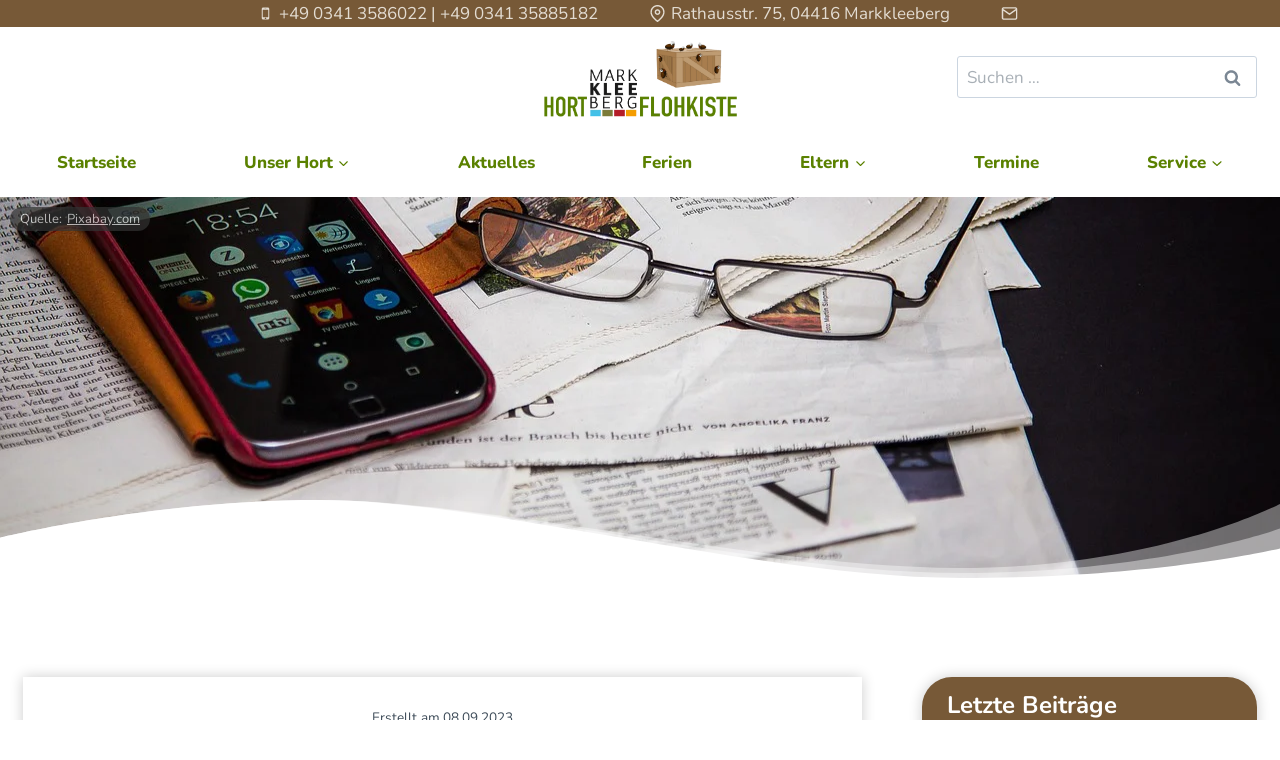

--- FILE ---
content_type: text/html; charset=UTF-8
request_url: https://hortflohkistemarkkleeberg.de/5487-2/
body_size: 49907
content:
<!doctype html><html lang="de" class="no-js" itemtype="https://schema.org/Blog" itemscope><head><script data-no-optimize="1">var litespeed_docref=sessionStorage.getItem("litespeed_docref");litespeed_docref&&(Object.defineProperty(document,"referrer",{get:function(){return litespeed_docref}}),sessionStorage.removeItem("litespeed_docref"));</script> <meta charset="UTF-8"><meta name="viewport" content="width=device-width, initial-scale=1, minimum-scale=1"><title>LeoLiese 2023 &#8211; Hort Flohkiste Markkleeberg</title><meta name='robots' content='max-image-preview:large' /><link rel="alternate" type="application/rss+xml" title="Hort Flohkiste Markkleeberg &raquo; Feed" href="https://hortflohkistemarkkleeberg.de/feed/" /><link rel="alternate" type="application/rss+xml" title="Hort Flohkiste Markkleeberg &raquo; Kommentar-Feed" href="https://hortflohkistemarkkleeberg.de/comments/feed/" /> <script type="litespeed/javascript">document.documentElement.classList.remove('no-js')</script> <style>[consent-id]:not(.rcb-content-blocker):not([consent-transaction-complete]):not([consent-visual-use-parent^="children:"]):not([consent-confirm]){opacity:0!important;}
.rcb-content-blocker+.rcb-content-blocker-children-fallback~*{display:none!important;}</style><link rel="preload" href="https://hortflohkistemarkkleeberg.de/wp-content/2bddc24025446429a940a7bd022eaca1/dist/1632583574.js" as="script" /><link rel="preload" href="https://hortflohkistemarkkleeberg.de/wp-content/2bddc24025446429a940a7bd022eaca1/dist/1837459037.js" as="script" /><link rel="preload" href="https://hortflohkistemarkkleeberg.de/wp-content/plugins/real-cookie-banner/public/lib/animate.css/animate.min.css" as="style" /><link rel="alternate" type="application/rss+xml" title="Hort Flohkiste Markkleeberg &raquo; LeoLiese 2023-Kommentar-Feed" href="https://hortflohkistemarkkleeberg.de/5487-2/feed/" /> <script data-cfasync="false" defer src="https://hortflohkistemarkkleeberg.de/wp-content/2bddc24025446429a940a7bd022eaca1/dist/1632583574.js" id="real-cookie-banner-vendor-real-cookie-banner-banner-js"></script> <script type="application/json" data-skip-lazy-load="js-extra" data-skip-moving="true" data-no-defer nitro-exclude data-alt-type="application/ld+json" data-dont-merge data-wpmeteor-nooptimize="true" data-cfasync="false" id="af746fe756c9ab21291f3bc23d0f008f01-js-extra">{"slug":"real-cookie-banner","textDomain":"real-cookie-banner","version":"5.2.10","restUrl":"https:\/\/hortflohkistemarkkleeberg.de\/wp-json\/real-cookie-banner\/v1\/","restNamespace":"real-cookie-banner\/v1","restPathObfuscateOffset":"bf67082efc02bd62","restRoot":"https:\/\/hortflohkistemarkkleeberg.de\/wp-json\/","restQuery":{"_v":"5.2.10","_locale":"user"},"restNonce":"a55bba3ef4","restRecreateNonceEndpoint":"https:\/\/hortflohkistemarkkleeberg.de\/wp-admin\/admin-ajax.php?action=rest-nonce","publicUrl":"https:\/\/hortflohkistemarkkleeberg.de\/wp-content\/plugins\/real-cookie-banner\/public\/","chunkFolder":"dist","chunksLanguageFolder":"https:\/\/hortflohkistemarkkleeberg.de\/wp-content\/languages\/mo-cache\/real-cookie-banner\/","chunks":{"chunk-config-tab-blocker.lite.js":["de_DE-83d48f038e1cf6148175589160cda67e","de_DE-e5c2f3318cd06f18a058318f5795a54b","de_DE-76129424d1eb6744d17357561a128725","de_DE-d3d8ada331df664d13fa407b77bc690b"],"chunk-config-tab-blocker.pro.js":["de_DE-ddf5ae983675e7b6eec2afc2d53654a2","de_DE-487d95eea292aab22c80aa3ae9be41f0","de_DE-ab0e642081d4d0d660276c9cebfe9f5d","de_DE-0f5f6074a855fa677e6086b82145bd50"],"chunk-config-tab-consent.lite.js":["de_DE-3823d7521a3fc2857511061e0d660408"],"chunk-config-tab-consent.pro.js":["de_DE-9cb9ecf8c1e8ce14036b5f3a5e19f098"],"chunk-config-tab-cookies.lite.js":["de_DE-1a51b37d0ef409906245c7ed80d76040","de_DE-e5c2f3318cd06f18a058318f5795a54b","de_DE-76129424d1eb6744d17357561a128725"],"chunk-config-tab-cookies.pro.js":["de_DE-572ee75deed92e7a74abba4b86604687","de_DE-487d95eea292aab22c80aa3ae9be41f0","de_DE-ab0e642081d4d0d660276c9cebfe9f5d"],"chunk-config-tab-dashboard.lite.js":["de_DE-f843c51245ecd2b389746275b3da66b6"],"chunk-config-tab-dashboard.pro.js":["de_DE-ae5ae8f925f0409361cfe395645ac077"],"chunk-config-tab-import.lite.js":["de_DE-66df94240f04843e5a208823e466a850"],"chunk-config-tab-import.pro.js":["de_DE-e5fee6b51986d4ff7a051d6f6a7b076a"],"chunk-config-tab-licensing.lite.js":["de_DE-e01f803e4093b19d6787901b9591b5a6"],"chunk-config-tab-licensing.pro.js":["de_DE-4918ea9704f47c2055904e4104d4ffba"],"chunk-config-tab-scanner.lite.js":["de_DE-b10b39f1099ef599835c729334e38429"],"chunk-config-tab-scanner.pro.js":["de_DE-752a1502ab4f0bebfa2ad50c68ef571f"],"chunk-config-tab-settings.lite.js":["de_DE-37978e0b06b4eb18b16164a2d9c93a2c"],"chunk-config-tab-settings.pro.js":["de_DE-e59d3dcc762e276255c8989fbd1f80e3"],"chunk-config-tab-tcf.lite.js":["de_DE-4f658bdbf0aa370053460bc9e3cd1f69","de_DE-e5c2f3318cd06f18a058318f5795a54b","de_DE-d3d8ada331df664d13fa407b77bc690b"],"chunk-config-tab-tcf.pro.js":["de_DE-e1e83d5b8a28f1f91f63b9de2a8b181a","de_DE-487d95eea292aab22c80aa3ae9be41f0","de_DE-0f5f6074a855fa677e6086b82145bd50"]},"others":{"customizeValuesBanner":"{\"layout\":{\"type\":\"dialog\",\"maxHeightEnabled\":false,\"maxHeight\":740,\"dialogMaxWidth\":530,\"dialogPosition\":\"middleCenter\",\"dialogMargin\":[0,0,0,0],\"bannerPosition\":\"bottom\",\"bannerMaxWidth\":1024,\"dialogBorderRadius\":3,\"borderRadius\":5,\"animationIn\":\"slideInUp\",\"animationInDuration\":500,\"animationInOnlyMobile\":true,\"animationOut\":\"none\",\"animationOutDuration\":500,\"animationOutOnlyMobile\":true,\"overlay\":true,\"overlayBg\":\"#000000\",\"overlayBgAlpha\":38,\"overlayBlur\":2},\"decision\":{\"acceptAll\":\"button\",\"acceptEssentials\":\"button\",\"showCloseIcon\":false,\"acceptIndividual\":\"link\",\"buttonOrder\":\"all,essential,save,individual\",\"showGroups\":false,\"groupsFirstView\":false,\"saveButton\":\"always\"},\"design\":{\"bg\":\"#ffffff\",\"textAlign\":\"center\",\"linkTextDecoration\":\"underline\",\"borderWidth\":0,\"borderColor\":\"#ffffff\",\"fontSize\":13,\"fontColor\":\"#2b2b2b\",\"fontInheritFamily\":true,\"fontFamily\":\"Arial, Helvetica, sans-serif\",\"fontWeight\":\"normal\",\"boxShadowEnabled\":true,\"boxShadowOffsetX\":0,\"boxShadowOffsetY\":5,\"boxShadowBlurRadius\":13,\"boxShadowSpreadRadius\":0,\"boxShadowColor\":\"#000000\",\"boxShadowColorAlpha\":20},\"headerDesign\":{\"inheritBg\":true,\"bg\":\"#f4f4f4\",\"inheritTextAlign\":true,\"textAlign\":\"center\",\"padding\":[17,20,15,20],\"logo\":\"\",\"logoRetina\":\"\",\"logoMaxHeight\":40,\"logoPosition\":\"left\",\"logoMargin\":[5,15,5,15],\"fontSize\":20,\"fontColor\":\"#2b2b2b\",\"fontInheritFamily\":true,\"fontFamily\":\"Arial, Helvetica, sans-serif\",\"fontWeight\":\"normal\",\"borderWidth\":1,\"borderColor\":\"#efefef\"},\"bodyDesign\":{\"padding\":[15,20,5,20],\"descriptionInheritFontSize\":true,\"descriptionFontSize\":13,\"dottedGroupsInheritFontSize\":true,\"dottedGroupsFontSize\":13,\"dottedGroupsBulletColor\":\"#15779b\",\"teachingsInheritTextAlign\":true,\"teachingsTextAlign\":\"center\",\"teachingsSeparatorActive\":true,\"teachingsSeparatorWidth\":50,\"teachingsSeparatorHeight\":1,\"teachingsSeparatorColor\":\"#15779b\",\"teachingsInheritFontSize\":false,\"teachingsFontSize\":12,\"teachingsInheritFontColor\":false,\"teachingsFontColor\":\"#7c7c7c\",\"accordionMargin\":[10,0,5,0],\"accordionPadding\":[5,10,5,10],\"accordionArrowType\":\"outlined\",\"accordionArrowColor\":\"#15779b\",\"accordionBg\":\"#ffffff\",\"accordionActiveBg\":\"#f9f9f9\",\"accordionHoverBg\":\"#efefef\",\"accordionBorderWidth\":1,\"accordionBorderColor\":\"#efefef\",\"accordionTitleFontSize\":12,\"accordionTitleFontColor\":\"#2b2b2b\",\"accordionTitleFontWeight\":\"normal\",\"accordionDescriptionMargin\":[5,0,0,0],\"accordionDescriptionFontSize\":12,\"accordionDescriptionFontColor\":\"#757575\",\"accordionDescriptionFontWeight\":\"normal\",\"acceptAllOneRowLayout\":false,\"acceptAllPadding\":[10,10,10,10],\"acceptAllBg\":\"#15779b\",\"acceptAllTextAlign\":\"center\",\"acceptAllFontSize\":18,\"acceptAllFontColor\":\"#ffffff\",\"acceptAllFontWeight\":\"normal\",\"acceptAllBorderWidth\":0,\"acceptAllBorderColor\":\"#000000\",\"acceptAllHoverBg\":\"#11607d\",\"acceptAllHoverFontColor\":\"#ffffff\",\"acceptAllHoverBorderColor\":\"#000000\",\"acceptEssentialsUseAcceptAll\":true,\"acceptEssentialsButtonType\":\"\",\"acceptEssentialsPadding\":[10,10,10,10],\"acceptEssentialsBg\":\"#efefef\",\"acceptEssentialsTextAlign\":\"center\",\"acceptEssentialsFontSize\":18,\"acceptEssentialsFontColor\":\"#0a0a0a\",\"acceptEssentialsFontWeight\":\"normal\",\"acceptEssentialsBorderWidth\":0,\"acceptEssentialsBorderColor\":\"#000000\",\"acceptEssentialsHoverBg\":\"#e8e8e8\",\"acceptEssentialsHoverFontColor\":\"#000000\",\"acceptEssentialsHoverBorderColor\":\"#000000\",\"acceptIndividualPadding\":[5,5,5,5],\"acceptIndividualBg\":\"#ffffff\",\"acceptIndividualTextAlign\":\"center\",\"acceptIndividualFontSize\":15,\"acceptIndividualFontColor\":\"#15779b\",\"acceptIndividualFontWeight\":\"normal\",\"acceptIndividualBorderWidth\":0,\"acceptIndividualBorderColor\":\"#000000\",\"acceptIndividualHoverBg\":\"#ffffff\",\"acceptIndividualHoverFontColor\":\"#11607d\",\"acceptIndividualHoverBorderColor\":\"#000000\"},\"footerDesign\":{\"poweredByLink\":true,\"inheritBg\":false,\"bg\":\"#fcfcfc\",\"inheritTextAlign\":true,\"textAlign\":\"center\",\"padding\":[10,20,15,20],\"fontSize\":14,\"fontColor\":\"#7c7c7c\",\"fontInheritFamily\":true,\"fontFamily\":\"Arial, Helvetica, sans-serif\",\"fontWeight\":\"normal\",\"hoverFontColor\":\"#2b2b2b\",\"borderWidth\":1,\"borderColor\":\"#efefef\",\"languageSwitcher\":\"flags\"},\"texts\":{\"headline\":\"Privatsph\\u00e4re-Einstellungen\",\"description\":\"Wir verwenden Cookies und \\u00e4hnliche Technologien auf unserer Website und verarbeiten personenbezogene Daten von dir (z.B. IP-Adresse), um z.B. Inhalte und Anzeigen zu personalisieren, Medien von Drittanbietern einzubinden oder Zugriffe auf unsere Website zu analysieren. Die Datenverarbeitung kann auch erst in Folge gesetzter Cookies stattfinden. Wir teilen diese Daten mit Dritten, die wir in den Privatsph\\u00e4re-Einstellungen benennen.<br \\\/><br \\\/>Die Datenverarbeitung kann mit deiner Einwilligung oder auf Basis eines berechtigten Interesses erfolgen, dem du in den Privatsph\\u00e4re-Einstellungen widersprechen kannst. Du hast das Recht, nicht einzuwilligen und deine Einwilligung zu einem sp\\u00e4teren Zeitpunkt zu \\u00e4ndern oder zu widerrufen. Weitere Informationen zur Verwendung deiner Daten findest du in unserer {{privacyPolicy}}Datenschutzerkl\\u00e4rung{{\\\/privacyPolicy}}.\",\"acceptAll\":\"Alle akzeptieren\",\"acceptEssentials\":\"Weiter ohne Einwilligung\",\"acceptIndividual\":\"Privatsph\\u00e4re-Einstellungen individuell festlegen\",\"poweredBy\":\"1\",\"dataProcessingInUnsafeCountries\":\"Einige Dienste verarbeiten personenbezogene Daten in unsicheren Drittl\\u00e4ndern. Indem du in die Nutzung dieser Services einwilligst, erkl\\u00e4rst du dich auch mit der Verarbeitung deiner Daten in diesen unsicheren Drittl\\u00e4ndern gem\\u00e4\\u00df {{legalBasis}} einverstanden. Dies birgt das Risiko, dass deine Daten von Beh\\u00f6rden zu Kontroll- und \\u00dcberwachungszwecken verarbeitet werden, m\\u00f6glicherweise ohne die M\\u00f6glichkeit eines Rechtsbehelfs.\",\"ageNoticeBanner\":\"Du bist unter {{minAge}} Jahre alt? Dann kannst du nicht in optionale Services einwilligen. Du kannst deine Eltern oder Erziehungsberechtigten bitten, mit dir in diese Services einzuwilligen.\",\"ageNoticeBlocker\":\"Du bist unter {{minAge}} Jahre alt? Leider darfst du diesem Service nicht selbst zustimmen, um diese Inhalte zu sehen. Bitte deine Eltern oder Erziehungsberechtigten, dem Service mit dir zuzustimmen!\",\"listServicesNotice\":\"Wenn du alle Services akzeptierst, erlaubst du, dass {{services}} geladen werden. Diese sind nach ihrem Zweck in Gruppen {{serviceGroups}} unterteilt (Zugeh\\u00f6rigkeit durch hochgestellte Zahlen gekennzeichnet).\",\"listServicesLegitimateInterestNotice\":\"Au\\u00dferdem werden die {{services}} auf der Grundlage eines berechtigten Interesses geladen.\",\"consentForwardingExternalHosts\":\"Deine Einwilligung gilt auch auf {{websites}}.\",\"blockerHeadline\":\"{{name}} aufgrund von Privatsph\\u00e4re-Einstellungen blockiert\",\"blockerLinkShowMissing\":\"Zeige alle Services, denen du noch zustimmen musst\",\"blockerLoadButton\":\"Erforderliche Services akzeptieren und Inhalte laden\",\"blockerAcceptInfo\":\"Wenn du die blockierten Inhalte l\\u00e4dst, werden deine Datenschutzeinstellungen angepasst. Inhalte aus diesem Service werden in Zukunft nicht mehr blockiert. Du hast das Recht, deine Entscheidung jederzeit zu widerrufen oder zu \\u00e4ndern.\",\"stickyHistory\":\"Historie der Privatsph\\u00e4re-Einstellungen\",\"stickyRevoke\":\"Einwilligungen widerrufen\",\"stickyRevokeSuccessMessage\":\"Du hast die Einwilligung f\\u00fcr Services mit dessen Cookies und Verarbeitung personenbezogener Daten erfolgreich widerrufen. Die Seite wird jetzt neu geladen!\",\"stickyChange\":\"Privatsph\\u00e4re-Einstellungen \\u00e4ndern\"},\"individualLayout\":{\"inheritDialogMaxWidth\":false,\"dialogMaxWidth\":970,\"inheritBannerMaxWidth\":true,\"bannerMaxWidth\":1980,\"descriptionTextAlign\":\"left\"},\"group\":{\"checkboxBg\":\"#f0f0f0\",\"checkboxBorderWidth\":1,\"checkboxBorderColor\":\"#d2d2d2\",\"checkboxActiveColor\":\"#ffffff\",\"checkboxActiveBg\":\"#15779b\",\"checkboxActiveBorderColor\":\"#11607d\",\"groupInheritBg\":true,\"groupBg\":\"#f4f4f4\",\"groupPadding\":[15,15,15,15],\"groupSpacing\":10,\"groupBorderRadius\":5,\"groupBorderWidth\":1,\"groupBorderColor\":\"#f4f4f4\",\"headlineFontSize\":16,\"headlineFontWeight\":\"normal\",\"headlineFontColor\":\"#2b2b2b\",\"descriptionFontSize\":14,\"descriptionFontColor\":\"#7c7c7c\",\"linkColor\":\"#7c7c7c\",\"linkHoverColor\":\"#2b2b2b\",\"detailsHideLessRelevant\":true},\"saveButton\":{\"useAcceptAll\":true,\"type\":\"button\",\"padding\":[10,10,10,10],\"bg\":\"#efefef\",\"textAlign\":\"center\",\"fontSize\":18,\"fontColor\":\"#0a0a0a\",\"fontWeight\":\"normal\",\"borderWidth\":0,\"borderColor\":\"#000000\",\"hoverBg\":\"#e8e8e8\",\"hoverFontColor\":\"#000000\",\"hoverBorderColor\":\"#000000\"},\"individualTexts\":{\"headline\":\"Individuelle Privatsph\\u00e4re-Einstellungen\",\"description\":\"Wir verwenden Cookies und \\u00e4hnliche Technologien auf unserer Website und verarbeiten personenbezogene Daten von dir (z.B. IP-Adresse), um z.B. Inhalte und Anzeigen zu personalisieren, Medien von Drittanbietern einzubinden oder Zugriffe auf unsere Website zu analysieren. Die Datenverarbeitung kann auch erst in Folge gesetzter Cookies stattfinden. Wir teilen diese Daten mit Dritten, die wir in den Privatsph\\u00e4re-Einstellungen benennen.<br \\\/><br \\\/>Die Datenverarbeitung kann mit deiner Einwilligung oder auf Basis eines berechtigten Interesses erfolgen, dem du in den Privatsph\\u00e4re-Einstellungen widersprechen kannst. Du hast das Recht, nicht einzuwilligen und deine Einwilligung zu einem sp\\u00e4teren Zeitpunkt zu \\u00e4ndern oder zu widerrufen. Weitere Informationen zur Verwendung deiner Daten findest du in unserer {{privacyPolicy}}Datenschutzerkl\\u00e4rung{{\\\/privacyPolicy}}.<br \\\/><br \\\/>Im Folgenden findest du eine \\u00dcbersicht \\u00fcber alle Services, die von dieser Website genutzt werden. Du kannst dir detaillierte Informationen zu jedem Service ansehen und ihm einzeln zustimmen oder von deinem Widerspruchsrecht Gebrauch machen.\",\"save\":\"Individuelle Auswahlen speichern\",\"showMore\":\"Service-Informationen anzeigen\",\"hideMore\":\"Service-Informationen ausblenden\",\"postamble\":\"\"},\"mobile\":{\"enabled\":true,\"maxHeight\":400,\"hideHeader\":false,\"alignment\":\"bottom\",\"scalePercent\":90,\"scalePercentVertical\":-50},\"sticky\":{\"enabled\":false,\"animationsEnabled\":true,\"alignment\":\"left\",\"bubbleBorderRadius\":50,\"icon\":\"fingerprint\",\"iconCustom\":\"\",\"iconCustomRetina\":\"\",\"iconSize\":30,\"iconColor\":\"#ffffff\",\"bubbleMargin\":[10,20,20,20],\"bubblePadding\":15,\"bubbleBg\":\"#15779b\",\"bubbleBorderWidth\":0,\"bubbleBorderColor\":\"#10556f\",\"boxShadowEnabled\":true,\"boxShadowOffsetX\":0,\"boxShadowOffsetY\":2,\"boxShadowBlurRadius\":5,\"boxShadowSpreadRadius\":1,\"boxShadowColor\":\"#105b77\",\"boxShadowColorAlpha\":40,\"bubbleHoverBg\":\"#ffffff\",\"bubbleHoverBorderColor\":\"#000000\",\"hoverIconColor\":\"#000000\",\"hoverIconCustom\":\"\",\"hoverIconCustomRetina\":\"\",\"menuFontSize\":16,\"menuBorderRadius\":5,\"menuItemSpacing\":10,\"menuItemPadding\":[5,10,5,10]},\"customCss\":{\"css\":\"\",\"antiAdBlocker\":\"y\"}}","isPro":false,"showProHints":false,"proUrl":"https:\/\/devowl.io\/de\/go\/real-cookie-banner?source=rcb-lite","showLiteNotice":true,"frontend":{"groups":"[{\"id\":68,\"name\":\"Essenziell\",\"slug\":\"essenziell\",\"description\":\"Essenzielle Services sind f\\u00fcr die grundlegende Funktionalit\\u00e4t der Website erforderlich. Sie enthalten nur technisch notwendige Services. Diesen Services kann nicht widersprochen werden.\",\"isEssential\":true,\"isDefault\":true,\"items\":[{\"id\":1509,\"name\":\"Real Cookie Banner\",\"purpose\":\"Real Cookie Banner bittet Website-Besucher um die Einwilligung zum Setzen von Cookies und zur Verarbeitung personenbezogener Daten. Dazu wird jedem Website-Besucher eine UUID (pseudonyme Identifikation des Nutzers) zugewiesen, die bis zum Ablauf des Cookies zur Speicherung der Einwilligung g\\u00fcltig ist. Cookies werden dazu verwendet, um zu testen, ob Cookies gesetzt werden k\\u00f6nnen, um Referenz auf die dokumentierte Einwilligung zu speichern, um zu speichern, in welche Services aus welchen Service-Gruppen der Besucher eingewilligt hat, und, falls Einwilligung nach dem Transparency & Consent Framework (TCF) eingeholt werden, um die Einwilligungen in TCF Partner, Zwecke, besondere Zwecke, Funktionen und besondere Funktionen zu speichern. Im Rahmen der Darlegungspflicht nach DSGVO wird die erhobene Einwilligung vollumf\\u00e4nglich dokumentiert. Dazu z\\u00e4hlt neben den Services und Service-Gruppen, in welche der Besucher eingewilligt hat, und falls Einwilligung nach dem TCF Standard eingeholt werden, in welche TCF Partner, Zwecke und Funktionen der Besucher eingewilligt hat, alle Einstellungen des Cookie Banners zum Zeitpunkt der Einwilligung als auch die technischen Umst\\u00e4nde (z.B. Gr\\u00f6\\u00dfe des Sichtbereichs bei der Einwilligung) und die Nutzerinteraktionen (z.B. Klick auf Buttons), die zur Einwilligung gef\\u00fchrt haben. Die Einwilligung wird pro Sprache einmal erhoben.\",\"providerContact\":{\"phone\":\"\",\"email\":\"\",\"link\":\"\"},\"isProviderCurrentWebsite\":true,\"provider\":\"Kita Storchennest\",\"uniqueName\":\"real-cookie-banner\",\"isEmbeddingOnlyExternalResources\":false,\"legalBasis\":\"legal-requirement\",\"dataProcessingInCountries\":[],\"dataProcessingInCountriesSpecialTreatments\":[],\"technicalDefinitions\":[{\"type\":\"http\",\"name\":\"real_cookie_banner*\",\"host\":\".hortflohkistemarkkleeberg.de\",\"duration\":365,\"durationUnit\":\"d\",\"isSessionDuration\":false,\"purpose\":\"Eindeutiger Identifikator f\\u00fcr die Einwilligung, aber nicht f\\u00fcr den Website-Besucher. Revisionshash f\\u00fcr die Einstellungen des Cookie-Banners (Texte, Farben, Funktionen, Servicegruppen, Dienste, Content Blocker usw.). IDs f\\u00fcr eingewilligte Services und Service-Gruppen.\"},{\"type\":\"http\",\"name\":\"real_cookie_banner*-tcf\",\"host\":\".hortflohkistemarkkleeberg.de\",\"duration\":365,\"durationUnit\":\"d\",\"isSessionDuration\":false,\"purpose\":\"Im Rahmen von TCF gesammelte Einwilligungen, die im TC-String-Format gespeichert werden, einschlie\\u00dflich TCF-Vendoren, -Zwecke, -Sonderzwecke, -Funktionen und -Sonderfunktionen.\"},{\"type\":\"http\",\"name\":\"real_cookie_banner*-gcm\",\"host\":\".hortflohkistemarkkleeberg.de\",\"duration\":365,\"durationUnit\":\"d\",\"isSessionDuration\":false,\"purpose\":\"Die im Google Consent Mode gesammelten Einwilligungen in die verschiedenen Einwilligungstypen (Zwecke) werden f\\u00fcr alle mit dem Google Consent Mode kompatiblen Services gespeichert.\"},{\"type\":\"http\",\"name\":\"real_cookie_banner-test\",\"host\":\".hortflohkistemarkkleeberg.de\",\"duration\":365,\"durationUnit\":\"d\",\"isSessionDuration\":false,\"purpose\":\"Cookie, der gesetzt wurde, um die Funktionalit\\u00e4t von HTTP-Cookies zu testen. Wird sofort nach dem Test gel\\u00f6scht.\"},{\"type\":\"local\",\"name\":\"real_cookie_banner*\",\"host\":\"https:\\\/\\\/hortflohkistemarkkleeberg.de\",\"duration\":1,\"durationUnit\":\"d\",\"isSessionDuration\":false,\"purpose\":\"Eindeutiger Identifikator f\\u00fcr die Einwilligung, aber nicht f\\u00fcr den Website-Besucher. Revisionshash f\\u00fcr die Einstellungen des Cookie-Banners (Texte, Farben, Funktionen, Service-Gruppen, Services, Content Blocker usw.). IDs f\\u00fcr eingewilligte Services und Service-Gruppen. Wird nur solange gespeichert, bis die Einwilligung auf dem Website-Server dokumentiert ist.\"},{\"type\":\"local\",\"name\":\"real_cookie_banner*-tcf\",\"host\":\"https:\\\/\\\/hortflohkistemarkkleeberg.de\",\"duration\":1,\"durationUnit\":\"d\",\"isSessionDuration\":false,\"purpose\":\"Im Rahmen von TCF gesammelte Einwilligungen werden im TC-String-Format gespeichert, einschlie\\u00dflich TCF Vendoren, Zwecke, besondere Zwecke, Funktionen und besondere Funktionen. Wird nur solange gespeichert, bis die Einwilligung auf dem Website-Server dokumentiert ist.\"},{\"type\":\"local\",\"name\":\"real_cookie_banner*-gcm\",\"host\":\"https:\\\/\\\/hortflohkistemarkkleeberg.de\",\"duration\":1,\"durationUnit\":\"d\",\"isSessionDuration\":false,\"purpose\":\"Im Rahmen des Google Consent Mode erfasste Einwilligungen werden f\\u00fcr alle mit dem Google Consent Mode kompatiblen Services in Einwilligungstypen (Zwecke) gespeichert. Wird nur solange gespeichert, bis die Einwilligung auf dem Website-Server dokumentiert ist.\"},{\"type\":\"local\",\"name\":\"real_cookie_banner-consent-queue*\",\"host\":\"https:\\\/\\\/hortflohkistemarkkleeberg.de\",\"duration\":1,\"durationUnit\":\"d\",\"isSessionDuration\":false,\"purpose\":\"Lokale Zwischenspeicherung (Caching) der Auswahl im Cookie-Banner, bis der Server die Einwilligung dokumentiert; Dokumentation periodisch oder bei Seitenwechseln versucht, wenn der Server nicht verf\\u00fcgbar oder \\u00fcberlastet ist.\"}],\"codeDynamics\":[],\"providerPrivacyPolicyUrl\":\"https:\\\/\\\/hortflohkistemarkkleeberg.de\\\/privacy-policy\\\/\",\"providerLegalNoticeUrl\":\"\",\"tagManagerOptInEventName\":\"\",\"tagManagerOptOutEventName\":\"\",\"googleConsentModeConsentTypes\":[],\"executePriority\":10,\"codeOptIn\":\"\",\"executeCodeOptInWhenNoTagManagerConsentIsGiven\":false,\"codeOptOut\":\"\",\"executeCodeOptOutWhenNoTagManagerConsentIsGiven\":false,\"deleteTechnicalDefinitionsAfterOptOut\":false,\"codeOnPageLoad\":\"\",\"presetId\":\"real-cookie-banner\"}]},{\"id\":69,\"name\":\"Funktional\",\"slug\":\"funktional\",\"description\":\"Funktionale Services sind notwendig, um \\u00fcber die wesentliche Funktionalit\\u00e4t der Website hinausgehende Features wie h\\u00fcbschere Schriftarten, Videowiedergabe oder interaktive Web 2.0-Features bereitzustellen. Inhalte von z.B. Video- und Social Media-Plattformen sind standardm\\u00e4\\u00dfig gesperrt und k\\u00f6nnen zugestimmt werden. Wenn dem Service zugestimmt wird, werden diese Inhalte automatisch ohne weitere manuelle Einwilligung geladen.\",\"isEssential\":false,\"isDefault\":true,\"items\":[{\"id\":3854,\"name\":\"YouTube\",\"purpose\":\"YouTube erm\\u00f6glicht die direkte Einbettung von auf youtube.com ver\\u00f6ffentlichten Inhalten in Websites. Die Cookies werden verwendet, um besuchte Websites und detaillierte Statistiken \\u00fcber das Nutzerverhalten zu sammeln. Diese Daten k\\u00f6nnen mit den Daten der auf youtube.com und google.com angemeldeten Nutzer verkn\\u00fcpft werden.\",\"providerContact\":{\"phone\":\"\",\"email\":\"\",\"link\":\"\"},\"isProviderCurrentWebsite\":false,\"provider\":\"Google Ireland Limited\",\"uniqueName\":\"youtube\",\"isEmbeddingOnlyExternalResources\":false,\"legalBasis\":\"consent\",\"dataProcessingInCountries\":[\"US\"],\"dataProcessingInCountriesSpecialTreatments\":[],\"technicalDefinitions\":[{\"type\":\"http\",\"name\":\"SIDCC\",\"host\":\".youtube.com\",\"duration\":1,\"durationUnit\":\"y\",\"isSessionDuration\":false,\"purpose\":\"\"},{\"type\":\"http\",\"name\":\"__Secure-3PAPISID\",\"host\":\".youtube.com\",\"duration\":2,\"durationUnit\":\"y\",\"isSessionDuration\":false,\"purpose\":\"\"},{\"type\":\"http\",\"name\":\"__Secure-APISID\",\"host\":\".youtube.com\",\"duration\":1,\"durationUnit\":\"mo\",\"isSessionDuration\":false,\"purpose\":\"\"},{\"type\":\"http\",\"name\":\"SAPISID\",\"host\":\".youtube.com\",\"duration\":2,\"durationUnit\":\"y\",\"isSessionDuration\":false,\"purpose\":\"\"},{\"type\":\"http\",\"name\":\"SSID\",\"host\":\".youtube.com\",\"duration\":2,\"durationUnit\":\"y\",\"isSessionDuration\":false,\"purpose\":\"\"},{\"type\":\"http\",\"name\":\"1P_JAR\",\"host\":\".youtube.com\",\"duration\":1,\"durationUnit\":\"mo\",\"isSessionDuration\":false,\"purpose\":\"\"},{\"type\":\"http\",\"name\":\"SEARCH_SAMESITE\",\"host\":\".youtube.com\",\"duration\":6,\"durationUnit\":\"mo\",\"isSessionDuration\":false,\"purpose\":\"\"},{\"type\":\"http\",\"name\":\"YSC\",\"host\":\".youtube.com\",\"duration\":0,\"durationUnit\":\"y\",\"isSessionDuration\":true,\"purpose\":\"\"},{\"type\":\"http\",\"name\":\"LOGIN_INFO\",\"host\":\".youtube.com\",\"duration\":2,\"durationUnit\":\"y\",\"isSessionDuration\":false,\"purpose\":\"\"},{\"type\":\"http\",\"name\":\"HSID\",\"host\":\".youtube.com\",\"duration\":2,\"durationUnit\":\"y\",\"isSessionDuration\":false,\"purpose\":\"\"},{\"type\":\"http\",\"name\":\"VISITOR_INFO1_LIVE\",\"host\":\".youtube.com\",\"duration\":6,\"durationUnit\":\"mo\",\"isSessionDuration\":false,\"purpose\":\"\"},{\"type\":\"http\",\"name\":\"CONSENT\",\"host\":\".youtube.com\",\"duration\":18,\"durationUnit\":\"y\",\"isSessionDuration\":false,\"purpose\":\"\"},{\"type\":\"http\",\"name\":\"__Secure-SSID\",\"host\":\".youtube.com\",\"duration\":1,\"durationUnit\":\"mo\",\"isSessionDuration\":false,\"purpose\":\"\"},{\"type\":\"http\",\"name\":\"__Secure-HSID\",\"host\":\".youtube.com\",\"duration\":1,\"durationUnit\":\"mo\",\"isSessionDuration\":false,\"purpose\":\"\"},{\"type\":\"http\",\"name\":\"APISID\",\"host\":\".youtube.com\",\"duration\":2,\"durationUnit\":\"y\",\"isSessionDuration\":false,\"purpose\":\"\"},{\"type\":\"http\",\"name\":\"__Secure-3PSID\",\"host\":\".youtube.com\",\"duration\":2,\"durationUnit\":\"y\",\"isSessionDuration\":false,\"purpose\":\"\"},{\"type\":\"http\",\"name\":\"PREF\",\"host\":\".youtube.com\",\"duration\":8,\"durationUnit\":\"mo\",\"isSessionDuration\":false,\"purpose\":\"\"},{\"type\":\"http\",\"name\":\"SID\",\"host\":\".youtube.com\",\"duration\":2,\"durationUnit\":\"y\",\"isSessionDuration\":false,\"purpose\":\"\"},{\"type\":\"http\",\"name\":\"s_gl\",\"host\":\".youtube.com\",\"duration\":0,\"durationUnit\":\"y\",\"isSessionDuration\":true,\"purpose\":\"\"},{\"type\":\"http\",\"name\":\"SIDCC\",\"host\":\".google.com\",\"duration\":1,\"durationUnit\":\"y\",\"isSessionDuration\":false,\"purpose\":\"\"},{\"type\":\"http\",\"name\":\"__Secure-3PAPISID\",\"host\":\".google.com\",\"duration\":2,\"durationUnit\":\"y\",\"isSessionDuration\":false,\"purpose\":\"\"},{\"type\":\"http\",\"name\":\"SAPISID\",\"host\":\".google.com\",\"duration\":2,\"durationUnit\":\"y\",\"isSessionDuration\":false,\"purpose\":\"\"},{\"type\":\"http\",\"name\":\"APISID\",\"host\":\".google.com\",\"duration\":2,\"durationUnit\":\"y\",\"isSessionDuration\":false,\"purpose\":\"\"},{\"type\":\"http\",\"name\":\"SSID\",\"host\":\".google.com\",\"duration\":2,\"durationUnit\":\"y\",\"isSessionDuration\":false,\"purpose\":\"\"},{\"type\":\"http\",\"name\":\"HSID\",\"host\":\".google.com\",\"duration\":2,\"durationUnit\":\"y\",\"isSessionDuration\":false,\"purpose\":\"\"},{\"type\":\"http\",\"name\":\"__Secure-3PSID\",\"host\":\".google.com\",\"duration\":2,\"durationUnit\":\"y\",\"isSessionDuration\":false,\"purpose\":\"\"},{\"type\":\"http\",\"name\":\"SID\",\"host\":\".google.com\",\"duration\":2,\"durationUnit\":\"y\",\"isSessionDuration\":false,\"purpose\":\"\"},{\"type\":\"http\",\"name\":\"CONSENT\",\"host\":\".google.com\",\"duration\":18,\"durationUnit\":\"y\",\"isSessionDuration\":false,\"purpose\":\"\"},{\"type\":\"http\",\"name\":\"NID\",\"host\":\".google.com\",\"duration\":6,\"durationUnit\":\"mo\",\"isSessionDuration\":false,\"purpose\":\"\"},{\"type\":\"http\",\"name\":\"1P_JAR\",\"host\":\".google.com\",\"duration\":1,\"durationUnit\":\"mo\",\"isSessionDuration\":false,\"purpose\":\"\"},{\"type\":\"http\",\"name\":\"DV\",\"host\":\"www.google.com\",\"duration\":1,\"durationUnit\":\"m\",\"isSessionDuration\":false,\"purpose\":\"\"}],\"codeDynamics\":[],\"providerPrivacyPolicyUrl\":\"https:\\\/\\\/policies.google.com\\\/privacy\",\"providerLegalNoticeUrl\":\"\",\"tagManagerOptInEventName\":\"\",\"tagManagerOptOutEventName\":\"\",\"googleConsentModeConsentTypes\":[],\"executePriority\":10,\"codeOptIn\":\"\",\"executeCodeOptInWhenNoTagManagerConsentIsGiven\":false,\"codeOptOut\":\"\",\"executeCodeOptOutWhenNoTagManagerConsentIsGiven\":false,\"deleteTechnicalDefinitionsAfterOptOut\":false,\"codeOnPageLoad\":\"\",\"presetId\":\"youtube\"}]}]","links":[{"id":5513,"label":"Datenschutzerkl\u00e4rung","pageType":"privacyPolicy","isExternalUrl":false,"pageId":3,"url":"https:\/\/hortflohkistemarkkleeberg.de\/service\/datenschutzerklaerung\/","hideCookieBanner":true,"isTargetBlank":true},{"id":5514,"label":"Impressum","pageType":"legalNotice","isExternalUrl":false,"pageId":3981,"url":"https:\/\/hortflohkistemarkkleeberg.de\/service\/impressum\/","hideCookieBanner":true,"isTargetBlank":true}],"websiteOperator":{"address":"","country":"","contactEmail":"base64-encoded:d2VibWFzdGVyQGhvcnRmbG9oa2lzdGVtYXJra2xlZWJlcmcuZGU=","contactPhone":"","contactFormUrl":false},"blocker":[{"id":3855,"name":"YouTube","description":"","rules":["*youtube.com*","*youtu.be*","*youtube-nocookie.com*","*ytimg.com*","*apis.google.com\/js\/platform.js*","div[class*=\"g-ytsubscribe\"]","*youtube.com\/subscribe_embed*","div[data-settings:matchesUrl()]","script[id=\"uael-video-subscribe-js\"]","div[class*=\"elementor-widget-premium-addon-video-box\"][data-settings*=\"youtube\"]","div[class*=\"td_wrapper_playlist_player_youtube\"]","*wp-content\/plugins\/wp-youtube-lyte\/lyte\/lyte-min.js*","*wp-content\/plugins\/youtube-embed-plus\/scripts\/*","*wp-content\/plugins\/youtube-embed-plus-pro\/scripts\/*","div[id^=\"epyt_gallery\"]","div[class*=\"tcb-yt-bg\"]","a[href*=\"youtube.com\"][rel=\"wp-video-lightbox\"]","lite-youtube[videoid]","a[href*=\"youtube.com\"][class*=\"awb-lightbox\"]","div[data-elementor-lightbox*=\"youtube.com\"]","div[class*=\"w-video\"][onclick*=\"youtube.com\"]","new OUVideo({*type:*yt"],"criteria":"services","tcfVendors":[],"tcfPurposes":[1],"services":[3854],"isVisual":true,"visualType":"default","visualMediaThumbnail":"0","visualContentType":"","isVisualDarkMode":false,"visualBlur":0,"visualDownloadThumbnail":false,"visualHeroButtonText":"","shouldForceToShowVisual":false,"presetId":"youtube","visualThumbnail":null}],"languageSwitcher":[],"predefinedDataProcessingInSafeCountriesLists":{"GDPR":["AT","BE","BG","HR","CY","CZ","DK","EE","FI","FR","DE","GR","HU","IE","IS","IT","LI","LV","LT","LU","MT","NL","NO","PL","PT","RO","SK","SI","ES","SE"],"DSG":["CH"],"GDPR+DSG":[],"ADEQUACY_EU":["AD","AR","CA","FO","GG","IL","IM","JP","JE","NZ","KR","CH","GB","UY","US"],"ADEQUACY_CH":["DE","AD","AR","AT","BE","BG","CA","CY","HR","DK","ES","EE","FI","FR","GI","GR","GG","HU","IM","FO","IE","IS","IL","IT","JE","LV","LI","LT","LU","MT","MC","NO","NZ","NL","PL","PT","CZ","RO","GB","SK","SI","SE","UY","US"]},"decisionCookieName":"real_cookie_banner-v:2_blog:1_path:9700d96","revisionHash":"22bac8b013648ef9fca7dc5c097b243d","territorialLegalBasis":["gdpr-eprivacy"],"setCookiesViaManager":"none","isRespectDoNotTrack":false,"failedConsentDocumentationHandling":"essentials","isAcceptAllForBots":true,"isDataProcessingInUnsafeCountries":false,"isAgeNotice":true,"ageNoticeAgeLimit":16,"isListServicesNotice":true,"isBannerLessConsent":false,"isTcf":false,"isGcm":false,"isGcmListPurposes":false,"hasLazyData":false},"anonymousContentUrl":"https:\/\/hortflohkistemarkkleeberg.de\/wp-content\/2bddc24025446429a940a7bd022eaca1\/dist\/","anonymousHash":"2bddc24025446429a940a7bd022eaca1","hasDynamicPreDecisions":false,"isLicensed":true,"isDevLicense":false,"multilingualSkipHTMLForTag":"","isCurrentlyInTranslationEditorPreview":false,"defaultLanguage":"","currentLanguage":"","activeLanguages":[],"context":"","iso3166OneAlpha2":{"AF":"Afghanistan","AL":"Albanien","DZ":"Algerien","AS":"Amerikanisch-Samoa","AD":"Andorra","AO":"Angola","AI":"Anguilla","AQ":"Antarktis","AG":"Antigua und Barbuda","AR":"Argentinien","AM":"Armenien","AW":"Aruba","AZ":"Aserbaidschan","AU":"Australien","BS":"Bahamas","BH":"Bahrain","BD":"Bangladesch","BB":"Barbados","BY":"Belarus","BE":"Belgien","BZ":"Belize","BJ":"Benin","BM":"Bermuda","BT":"Bhutan","BO":"Bolivien","BA":"Bosnien und Herzegowina","BW":"Botswana","BV":"Bouvetinsel","BR":"Brasilien","IO":"Britisches Territorium im Indischen Ozean","BN":"Brunei Darussalam","BG":"Bulgarien","BF":"Burkina Faso","BI":"Burundi","CL":"Chile","CN":"China","CK":"Cookinseln","CR":"Costa Rica","CW":"Cura\u00e7ao","DE":"Deutschland","LA":"Die Laotische Demokratische Volksrepublik","DM":"Dominica","DO":"Dominikanische Republik","DJ":"Dschibuti","DK":"D\u00e4nemark","EC":"Ecuador","SV":"El Salvador","ER":"Eritrea","EE":"Estland","FK":"Falklandinseln (Malwinen)","FJ":"Fidschi","FI":"Finnland","FR":"Frankreich","GF":"Franz\u00f6sisch-Guayana","PF":"Franz\u00f6sisch-Polynesien","TF":"Franz\u00f6sische S\u00fcd- und Antarktisgebiete","FO":"F\u00e4r\u00f6er Inseln","FM":"F\u00f6derierte Staaten von Mikronesien","GA":"Gabun","GM":"Gambia","GE":"Georgien","GH":"Ghana","GI":"Gibraltar","GD":"Grenada","GR":"Griechenland","GL":"Gr\u00f6nland","GP":"Guadeloupe","GU":"Guam","GT":"Guatemala","GG":"Guernsey","GN":"Guinea","GW":"Guinea-Bissau","GY":"Guyana","HT":"Haiti","HM":"Heard und die McDonaldinseln","VA":"Heiliger Stuhl (Staat Vatikanstadt)","HN":"Honduras","HK":"Hong Kong","IN":"Indien","ID":"Indonesien","IQ":"Irak","IE":"Irland","IR":"Islamische Republik Iran","IS":"Island","IM":"Isle of Man","IL":"Israel","IT":"Italien","JM":"Jamaika","JP":"Japan","YE":"Jemen","JE":"Jersey","JO":"Jordanien","VG":"Jungferninseln, Britisch","VI":"Jungferninseln, U.S.","KY":"Kaimaninseln","KH":"Kambodscha","CM":"Kamerun","CA":"Kanada","CV":"Kap Verde","BQ":"Karibischen Niederlande","KZ":"Kasachstan","QA":"Katar","KE":"Kenia","KG":"Kirgisistan","KI":"Kiribati","UM":"Kleinere Inselbesitzungen der Vereinigten Staaten","CC":"Kokosinseln","CO":"Kolumbien","KM":"Komoren","CG":"Kongo","CD":"Kongo, Demokratische Republik","KR":"Korea","XK":"Kosovo","HR":"Kroatien","CU":"Kuba","KW":"Kuwait","LS":"Lesotho","LV":"Lettland","LB":"Libanon","LR":"Liberia","LY":"Libysch-Arabische Dschamahirija","LI":"Liechtenstein","LT":"Litauen","LU":"Luxemburg","MO":"Macao","MG":"Madagaskar","MW":"Malawi","MY":"Malaysia","MV":"Malediven","ML":"Mali","MT":"Malta","MA":"Marokko","MH":"Marshallinseln","MQ":"Martinique","MR":"Mauretanien","MU":"Mauritius","YT":"Mayotte","MK":"Mazedonien","MX":"Mexiko","MD":"Moldawien","MC":"Monaco","MN":"Mongolei","ME":"Montenegro","MS":"Montserrat","MZ":"Mosambik","MM":"Myanmar","NA":"Namibia","NR":"Nauru","NP":"Nepal","NC":"Neukaledonien","NZ":"Neuseeland","NI":"Nicaragua","NL":"Niederlande","AN":"Niederl\u00e4ndische Antillen","NE":"Niger","NG":"Nigeria","NU":"Niue","KP":"Nordkorea","NF":"Norfolkinsel","NO":"Norwegen","MP":"N\u00f6rdliche Marianen","OM":"Oman","PK":"Pakistan","PW":"Palau","PS":"Pal\u00e4stinensisches Gebiet, besetzt","PA":"Panama","PG":"Papua-Neuguinea","PY":"Paraguay","PE":"Peru","PH":"Philippinen","PN":"Pitcairn","PL":"Polen","PT":"Portugal","PR":"Puerto Rico","CI":"Republik C\u00f4te d'Ivoire","RW":"Ruanda","RO":"Rum\u00e4nien","RU":"Russische F\u00f6deration","RE":"R\u00e9union","BL":"Saint Barth\u00e9l\u00e9my","PM":"Saint Pierre und Miquelo","SB":"Salomonen","ZM":"Sambia","WS":"Samoa","SM":"San Marino","SH":"Sankt Helena","MF":"Sankt Martin","SA":"Saudi-Arabien","SE":"Schweden","CH":"Schweiz","SN":"Senegal","RS":"Serbien","SC":"Seychellen","SL":"Sierra Leone","ZW":"Simbabwe","SG":"Singapur","SX":"Sint Maarten","SK":"Slowakei","SI":"Slowenien","SO":"Somalia","ES":"Spanien","LK":"Sri Lanka","KN":"St. Kitts und Nevis","LC":"St. Lucia","VC":"St. Vincent und Grenadinen","SD":"Sudan","SR":"Surinam","SJ":"Svalbard und Jan Mayen","SZ":"Swasiland","SY":"Syrische Arabische Republik","ST":"S\u00e3o Tom\u00e9 und Pr\u00edncipe","ZA":"S\u00fcdafrika","GS":"S\u00fcdgeorgien und die S\u00fcdlichen Sandwichinseln","SS":"S\u00fcdsudan","TJ":"Tadschikistan","TW":"Taiwan","TZ":"Tansania","TH":"Thailand","TL":"Timor-Leste","TG":"Togo","TK":"Tokelau","TO":"Tonga","TT":"Trinidad und Tobago","TD":"Tschad","CZ":"Tschechische Republik","TN":"Tunesien","TM":"Turkmenistan","TC":"Turks- und Caicosinseln","TV":"Tuvalu","TR":"T\u00fcrkei","UG":"Uganda","UA":"Ukraine","HU":"Ungarn","UY":"Uruguay","UZ":"Usbekistan","VU":"Vanuatu","VE":"Venezuela","AE":"Vereinigte Arabische Emirate","US":"Vereinigte Staaten","GB":"Vereinigtes K\u00f6nigreich","VN":"Vietnam","WF":"Wallis und Futuna","CX":"Weihnachtsinsel","EH":"Westsahara","CF":"Zentralafrikanische Republik","CY":"Zypern","EG":"\u00c4gypten","GQ":"\u00c4quatorialguinea","ET":"\u00c4thiopien","AX":"\u00c5land Inseln","AT":"\u00d6sterreich"},"visualParentSelectors":{".et_pb_video_box":1,".et_pb_video_slider:has(>.et_pb_slider_carousel %s)":"self",".ast-oembed-container":1,".wpb_video_wrapper":1,".gdlr-core-pbf-background-wrap":1},"isPreventPreDecision":false,"isInvalidateImplicitUserConsent":false,"dependantVisibilityContainers":["[role=\"tabpanel\"]",".eael-tab-content-item",".wpcs_content_inner",".op3-contenttoggleitem-content",".op3-popoverlay-content",".pum-overlay","[data-elementor-type=\"popup\"]",".wp-block-ub-content-toggle-accordion-content-wrap",".w-popup-wrap",".oxy-lightbox_inner[data-inner-content=true]",".oxy-pro-accordion_body",".oxy-tab-content",".kt-accordion-panel",".vc_tta-panel-body",".mfp-hide","div[id^=\"tve_thrive_lightbox_\"]",".brxe-xpromodalnestable",".evcal_eventcard",".divioverlay",".et_pb_toggle_content"],"disableDeduplicateExceptions":[".et_pb_video_slider"],"bannerDesignVersion":12,"bannerI18n":{"showMore":"Mehr anzeigen","hideMore":"Verstecken","showLessRelevantDetails":"Weitere Details anzeigen (%s)","hideLessRelevantDetails":"Weitere Details ausblenden (%s)","other":"Anderes","legalBasis":{"label":"Verwendung auf gesetzlicher Grundlage von","consentPersonalData":"Einwilligung zur Verarbeitung personenbezogener Daten","consentStorage":"Einwilligung zur Speicherung oder zum Zugriff auf Informationen auf der Endeinrichtung des Nutzers","legitimateInterestPersonalData":"Berechtigtes Interesse zur Verarbeitung personenbezogener Daten","legitimateInterestStorage":"Bereitstellung eines ausdr\u00fccklich gew\u00fcnschten digitalen Dienstes zur Speicherung oder zum Zugriff auf Informationen auf der Endeinrichtung des Nutzers","legalRequirementPersonalData":"Erf\u00fcllung einer rechtlichen Verpflichtung zur Verarbeitung personenbezogener Daten"},"territorialLegalBasisArticles":{"gdpr-eprivacy":{"dataProcessingInUnsafeCountries":"Art. 49 Abs. 1 lit. a DSGVO"},"dsg-switzerland":{"dataProcessingInUnsafeCountries":"Art. 17 Abs. 1 lit. a DSG (Schweiz)"}},"legitimateInterest":"Berechtigtes Interesse","consent":"Einwilligung","crawlerLinkAlert":"Wir haben erkannt, dass du ein Crawler\/Bot bist. Nur nat\u00fcrliche Personen d\u00fcrfen in Cookies und die Verarbeitung von personenbezogenen Daten einwilligen. Daher hat der Link f\u00fcr dich keine Funktion.","technicalCookieDefinitions":"Technische Cookie-Definitionen","technicalCookieName":"Technischer Cookie Name","usesCookies":"Verwendete Cookies","cookieRefresh":"Cookie-Erneuerung","usesNonCookieAccess":"Verwendet Cookie-\u00e4hnliche Informationen (LocalStorage, SessionStorage, IndexDB, etc.)","host":"Host","duration":"Dauer","noExpiration":"Kein Ablauf","type":"Typ","purpose":"Zweck","purposes":"Zwecke","headerTitlePrivacyPolicyHistory":"Privatsph\u00e4re-Einstellungen: Historie","skipToConsentChoices":"Zu Einwilligungsoptionen springen","historyLabel":"Einwilligungen anzeigen vom","historyItemLoadError":"Das Lesen der Zustimmung ist fehlgeschlagen. Bitte versuche es sp\u00e4ter noch einmal!","historySelectNone":"Noch nicht eingewilligt","provider":"Anbieter","providerContactPhone":"Telefon","providerContactEmail":"E-Mail","providerContactLink":"Kontaktformular","providerPrivacyPolicyUrl":"Datenschutzerkl\u00e4rung","providerLegalNoticeUrl":"Impressum","nonStandard":"Nicht standardisierte Datenverarbeitung","nonStandardDesc":"Einige Services setzen Cookies und\/oder verarbeiten personenbezogene Daten, ohne die Standards f\u00fcr die Mitteilung der Einwilligung einzuhalten. Diese Services werden in mehrere Gruppen eingeteilt. Sogenannte \"essenzielle Services\" werden auf Basis eines berechtigten Interesses genutzt und k\u00f6nnen nicht abgew\u00e4hlt werden (ein Widerspruch muss ggf. per E-Mail oder Brief gem\u00e4\u00df der Datenschutzerkl\u00e4rung erfolgen), w\u00e4hrend alle anderen Services nur nach einer Einwilligung genutzt werden.","dataProcessingInThirdCountries":"Datenverarbeitung in Drittl\u00e4ndern","safetyMechanisms":{"label":"Sicherheitsmechanismen f\u00fcr die Daten\u00fcbermittlung","standardContractualClauses":"Standardvertragsklauseln","adequacyDecision":"Angemessenheitsbeschluss","eu":"EU","switzerland":"Schweiz","bindingCorporateRules":"Verbindliche interne Datenschutzvorschriften","contractualGuaranteeSccSubprocessors":"Vertragliche Garantie f\u00fcr Standardvertragsklauseln mit Unterauftragsverarbeitern"},"durationUnit":{"n1":{"s":"Sekunde","m":"Minute","h":"Stunde","d":"Tag","mo":"Monat","y":"Jahr"},"nx":{"s":"Sekunden","m":"Minuten","h":"Stunden","d":"Tage","mo":"Monate","y":"Jahre"}},"close":"Schlie\u00dfen","closeWithoutSaving":"Schlie\u00dfen ohne Speichern","yes":"Ja","no":"Nein","unknown":"Unbekannt","none":"Nichts","noLicense":"Keine Lizenz aktiviert - kein Produktionseinsatz!","devLicense":"Produktlizenz nicht f\u00fcr den Produktionseinsatz!","devLicenseLearnMore":"Mehr erfahren","devLicenseLink":"https:\/\/devowl.io\/de\/wissensdatenbank\/lizenz-installations-typ\/","andSeparator":" und ","deprecated":{"appropriateSafeguard":"Geeignete Garantien","dataProcessingInUnsafeCountries":"Datenverarbeitung in unsicheren Drittl\u00e4ndern","legalRequirement":"Erf\u00fcllung einer rechtlichen Verpflichtung"}},"pageRequestUuid4":"a43cd393c-3ba1-4e85-b498-756d52583e20","pageByIdUrl":"https:\/\/hortflohkistemarkkleeberg.de?page_id","pluginUrl":"https:\/\/devowl.io\/wordpress-real-cookie-banner\/"}}</script><script data-skip-lazy-load="js-extra" data-skip-moving="true" data-no-defer nitro-exclude data-alt-type="application/ld+json" data-dont-merge data-wpmeteor-nooptimize="true" data-cfasync="false" id="af746fe756c9ab21291f3bc23d0f008f02-js-extra">(()=>{var x=function (a,b){return-1<["codeOptIn","codeOptOut","codeOnPageLoad","contactEmail"].indexOf(a)&&"string"==typeof b&&b.startsWith("base64-encoded:")?window.atob(b.substr(15)):b},t=(e,t)=>new Proxy(e,{get:(e,n)=>{let r=Reflect.get(e,n);return n===t&&"string"==typeof r&&(r=JSON.parse(r,x),Reflect.set(e,n,r)),r}}),n=JSON.parse(document.getElementById("af746fe756c9ab21291f3bc23d0f008f01-js-extra").innerHTML,x);window.Proxy?n.others.frontend=t(n.others.frontend,"groups"):n.others.frontend.groups=JSON.parse(n.others.frontend.groups,x);window.Proxy?n.others=t(n.others,"customizeValuesBanner"):n.others.customizeValuesBanner=JSON.parse(n.others.customizeValuesBanner,x);;window.realCookieBanner=n;window[Math.random().toString(36)]=n;
})();</script><script data-cfasync="false" id="real-cookie-banner-banner-js-before">((a,b)=>{a[b]||(a[b]={unblockSync:()=>undefined},["consentSync"].forEach(c=>a[b][c]=()=>({cookie:null,consentGiven:!1,cookieOptIn:!0})),["consent","consentAll","unblock"].forEach(c=>a[b][c]=(...d)=>new Promise(e=>a.addEventListener(b,()=>{a[b][c](...d).then(e)},{once:!0}))))})(window,"consentApi");
//# sourceURL=real-cookie-banner-banner-js-before</script> <script data-cfasync="false" defer src="https://hortflohkistemarkkleeberg.de/wp-content/2bddc24025446429a940a7bd022eaca1/dist/1837459037.js" id="real-cookie-banner-banner-js"></script> <link rel='stylesheet' id='animate-css-css' href='https://hortflohkistemarkkleeberg.de/wp-content/plugins/real-cookie-banner/public/lib/animate.css/animate.min.css' media='all' /><link rel="alternate" title="oEmbed (JSON)" type="application/json+oembed" href="https://hortflohkistemarkkleeberg.de/wp-json/oembed/1.0/embed?url=https%3A%2F%2Fhortflohkistemarkkleeberg.de%2F5487-2%2F" /><link rel="alternate" title="oEmbed (XML)" type="text/xml+oembed" href="https://hortflohkistemarkkleeberg.de/wp-json/oembed/1.0/embed?url=https%3A%2F%2Fhortflohkistemarkkleeberg.de%2F5487-2%2F&#038;format=xml" /><style id='wp-img-auto-sizes-contain-inline-css'>img:is([sizes=auto i],[sizes^="auto," i]){contain-intrinsic-size:3000px 1500px}
/*# sourceURL=wp-img-auto-sizes-contain-inline-css */</style><link data-optimized="2" rel="stylesheet" href="https://hortflohkistemarkkleeberg.de/wp-content/litespeed/css/615be74726dd017641d4f09e17ea1dd3.css?ver=98bb2" /><style id='kadence-blocks-advancedheading-inline-css'>.wp-block-kadence-advancedheading mark{background:transparent;border-style:solid;border-width:0}
	.wp-block-kadence-advancedheading mark.kt-highlight{color:#f76a0c;}
	.kb-adv-heading-icon{display: inline-flex;justify-content: center;align-items: center;}
	.is-layout-constrained > .kb-advanced-heading-link {display: block;}.wp-block-kadence-advancedheading.has-background{padding: 0;}	.single-content .kadence-advanced-heading-wrapper h1,
	.single-content .kadence-advanced-heading-wrapper h2,
	.single-content .kadence-advanced-heading-wrapper h3,
	.single-content .kadence-advanced-heading-wrapper h4,
	.single-content .kadence-advanced-heading-wrapper h5,
	.single-content .kadence-advanced-heading-wrapper h6 {margin: 1.5em 0 .5em;}
	.single-content .kadence-advanced-heading-wrapper+* { margin-top:0;}.kb-screen-reader-text{position:absolute;width:1px;height:1px;padding:0;margin:-1px;overflow:hidden;clip:rect(0,0,0,0);}
/*# sourceURL=kadence-blocks-advancedheading-inline-css */</style><style id='wp-block-archives-inline-css'>.wp-block-archives{box-sizing:border-box}.wp-block-archives-dropdown label{display:block}
/*# sourceURL=https://hortflohkistemarkkleeberg.de/wp-includes/blocks/archives/style.min.css */</style><style id='wp-block-categories-inline-css'>.wp-block-categories{box-sizing:border-box}.wp-block-categories.alignleft{margin-right:2em}.wp-block-categories.alignright{margin-left:2em}.wp-block-categories.wp-block-categories-dropdown.aligncenter{text-align:center}.wp-block-categories .wp-block-categories__label{display:block;width:100%}
/*# sourceURL=https://hortflohkistemarkkleeberg.de/wp-includes/blocks/categories/style.min.css */</style><style id='wp-block-file-inline-css'>.wp-block-file{box-sizing:border-box}.wp-block-file:not(.wp-element-button){font-size:.8em}.wp-block-file.aligncenter{text-align:center}.wp-block-file.alignright{text-align:right}.wp-block-file *+.wp-block-file__button{margin-left:.75em}:where(.wp-block-file){margin-bottom:1.5em}.wp-block-file__embed{margin-bottom:1em}:where(.wp-block-file__button){border-radius:2em;display:inline-block;padding:.5em 1em}:where(.wp-block-file__button):where(a):active,:where(.wp-block-file__button):where(a):focus,:where(.wp-block-file__button):where(a):hover,:where(.wp-block-file__button):where(a):visited{box-shadow:none;color:#fff;opacity:.85;text-decoration:none}
/*# sourceURL=https://hortflohkistemarkkleeberg.de/wp-includes/blocks/file/style.min.css */</style><style id='wp-block-group-inline-css'>.wp-block-group{box-sizing:border-box}:where(.wp-block-group.wp-block-group-is-layout-constrained){position:relative}
/*# sourceURL=https://hortflohkistemarkkleeberg.de/wp-includes/blocks/group/style.min.css */</style><style id='wp-block-paragraph-inline-css'>.is-small-text{font-size:.875em}.is-regular-text{font-size:1em}.is-large-text{font-size:2.25em}.is-larger-text{font-size:3em}.has-drop-cap:not(:focus):first-letter{float:left;font-size:8.4em;font-style:normal;font-weight:100;line-height:.68;margin:.05em .1em 0 0;text-transform:uppercase}body.rtl .has-drop-cap:not(:focus):first-letter{float:none;margin-left:.1em}p.has-drop-cap.has-background{overflow:hidden}:root :where(p.has-background){padding:1.25em 2.375em}:where(p.has-text-color:not(.has-link-color)) a{color:inherit}p.has-text-align-left[style*="writing-mode:vertical-lr"],p.has-text-align-right[style*="writing-mode:vertical-rl"]{rotate:180deg}
/*# sourceURL=https://hortflohkistemarkkleeberg.de/wp-includes/blocks/paragraph/style.min.css */</style><style id='global-styles-inline-css'>:root{--wp--preset--aspect-ratio--square: 1;--wp--preset--aspect-ratio--4-3: 4/3;--wp--preset--aspect-ratio--3-4: 3/4;--wp--preset--aspect-ratio--3-2: 3/2;--wp--preset--aspect-ratio--2-3: 2/3;--wp--preset--aspect-ratio--16-9: 16/9;--wp--preset--aspect-ratio--9-16: 9/16;--wp--preset--color--black: #000000;--wp--preset--color--cyan-bluish-gray: #abb8c3;--wp--preset--color--white: #ffffff;--wp--preset--color--pale-pink: #f78da7;--wp--preset--color--vivid-red: #cf2e2e;--wp--preset--color--luminous-vivid-orange: #ff6900;--wp--preset--color--luminous-vivid-amber: #fcb900;--wp--preset--color--light-green-cyan: #7bdcb5;--wp--preset--color--vivid-green-cyan: #00d084;--wp--preset--color--pale-cyan-blue: #8ed1fc;--wp--preset--color--vivid-cyan-blue: #0693e3;--wp--preset--color--vivid-purple: #9b51e0;--wp--preset--color--theme-palette-1: var(--global-palette1);--wp--preset--color--theme-palette-2: var(--global-palette2);--wp--preset--color--theme-palette-3: var(--global-palette3);--wp--preset--color--theme-palette-4: var(--global-palette4);--wp--preset--color--theme-palette-5: var(--global-palette5);--wp--preset--color--theme-palette-6: var(--global-palette6);--wp--preset--color--theme-palette-7: var(--global-palette7);--wp--preset--color--theme-palette-8: var(--global-palette8);--wp--preset--color--theme-palette-9: var(--global-palette9);--wp--preset--color--theme-palette-10: var(--global-palette10);--wp--preset--color--theme-palette-11: var(--global-palette11);--wp--preset--color--theme-palette-12: var(--global-palette12);--wp--preset--color--theme-palette-13: var(--global-palette13);--wp--preset--color--theme-palette-14: var(--global-palette14);--wp--preset--color--theme-palette-15: var(--global-palette15);--wp--preset--gradient--vivid-cyan-blue-to-vivid-purple: linear-gradient(135deg,rgb(6,147,227) 0%,rgb(155,81,224) 100%);--wp--preset--gradient--light-green-cyan-to-vivid-green-cyan: linear-gradient(135deg,rgb(122,220,180) 0%,rgb(0,208,130) 100%);--wp--preset--gradient--luminous-vivid-amber-to-luminous-vivid-orange: linear-gradient(135deg,rgb(252,185,0) 0%,rgb(255,105,0) 100%);--wp--preset--gradient--luminous-vivid-orange-to-vivid-red: linear-gradient(135deg,rgb(255,105,0) 0%,rgb(207,46,46) 100%);--wp--preset--gradient--very-light-gray-to-cyan-bluish-gray: linear-gradient(135deg,rgb(238,238,238) 0%,rgb(169,184,195) 100%);--wp--preset--gradient--cool-to-warm-spectrum: linear-gradient(135deg,rgb(74,234,220) 0%,rgb(151,120,209) 20%,rgb(207,42,186) 40%,rgb(238,44,130) 60%,rgb(251,105,98) 80%,rgb(254,248,76) 100%);--wp--preset--gradient--blush-light-purple: linear-gradient(135deg,rgb(255,206,236) 0%,rgb(152,150,240) 100%);--wp--preset--gradient--blush-bordeaux: linear-gradient(135deg,rgb(254,205,165) 0%,rgb(254,45,45) 50%,rgb(107,0,62) 100%);--wp--preset--gradient--luminous-dusk: linear-gradient(135deg,rgb(255,203,112) 0%,rgb(199,81,192) 50%,rgb(65,88,208) 100%);--wp--preset--gradient--pale-ocean: linear-gradient(135deg,rgb(255,245,203) 0%,rgb(182,227,212) 50%,rgb(51,167,181) 100%);--wp--preset--gradient--electric-grass: linear-gradient(135deg,rgb(202,248,128) 0%,rgb(113,206,126) 100%);--wp--preset--gradient--midnight: linear-gradient(135deg,rgb(2,3,129) 0%,rgb(40,116,252) 100%);--wp--preset--font-size--small: var(--global-font-size-small);--wp--preset--font-size--medium: var(--global-font-size-medium);--wp--preset--font-size--large: var(--global-font-size-large);--wp--preset--font-size--x-large: 42px;--wp--preset--font-size--larger: var(--global-font-size-larger);--wp--preset--font-size--xxlarge: var(--global-font-size-xxlarge);--wp--preset--spacing--20: 0.44rem;--wp--preset--spacing--30: 0.67rem;--wp--preset--spacing--40: 1rem;--wp--preset--spacing--50: 1.5rem;--wp--preset--spacing--60: 2.25rem;--wp--preset--spacing--70: 3.38rem;--wp--preset--spacing--80: 5.06rem;--wp--preset--shadow--natural: 6px 6px 9px rgba(0, 0, 0, 0.2);--wp--preset--shadow--deep: 12px 12px 50px rgba(0, 0, 0, 0.4);--wp--preset--shadow--sharp: 6px 6px 0px rgba(0, 0, 0, 0.2);--wp--preset--shadow--outlined: 6px 6px 0px -3px rgb(255, 255, 255), 6px 6px rgb(0, 0, 0);--wp--preset--shadow--crisp: 6px 6px 0px rgb(0, 0, 0);}:where(.is-layout-flex){gap: 0.5em;}:where(.is-layout-grid){gap: 0.5em;}body .is-layout-flex{display: flex;}.is-layout-flex{flex-wrap: wrap;align-items: center;}.is-layout-flex > :is(*, div){margin: 0;}body .is-layout-grid{display: grid;}.is-layout-grid > :is(*, div){margin: 0;}:where(.wp-block-columns.is-layout-flex){gap: 2em;}:where(.wp-block-columns.is-layout-grid){gap: 2em;}:where(.wp-block-post-template.is-layout-flex){gap: 1.25em;}:where(.wp-block-post-template.is-layout-grid){gap: 1.25em;}.has-black-color{color: var(--wp--preset--color--black) !important;}.has-cyan-bluish-gray-color{color: var(--wp--preset--color--cyan-bluish-gray) !important;}.has-white-color{color: var(--wp--preset--color--white) !important;}.has-pale-pink-color{color: var(--wp--preset--color--pale-pink) !important;}.has-vivid-red-color{color: var(--wp--preset--color--vivid-red) !important;}.has-luminous-vivid-orange-color{color: var(--wp--preset--color--luminous-vivid-orange) !important;}.has-luminous-vivid-amber-color{color: var(--wp--preset--color--luminous-vivid-amber) !important;}.has-light-green-cyan-color{color: var(--wp--preset--color--light-green-cyan) !important;}.has-vivid-green-cyan-color{color: var(--wp--preset--color--vivid-green-cyan) !important;}.has-pale-cyan-blue-color{color: var(--wp--preset--color--pale-cyan-blue) !important;}.has-vivid-cyan-blue-color{color: var(--wp--preset--color--vivid-cyan-blue) !important;}.has-vivid-purple-color{color: var(--wp--preset--color--vivid-purple) !important;}.has-black-background-color{background-color: var(--wp--preset--color--black) !important;}.has-cyan-bluish-gray-background-color{background-color: var(--wp--preset--color--cyan-bluish-gray) !important;}.has-white-background-color{background-color: var(--wp--preset--color--white) !important;}.has-pale-pink-background-color{background-color: var(--wp--preset--color--pale-pink) !important;}.has-vivid-red-background-color{background-color: var(--wp--preset--color--vivid-red) !important;}.has-luminous-vivid-orange-background-color{background-color: var(--wp--preset--color--luminous-vivid-orange) !important;}.has-luminous-vivid-amber-background-color{background-color: var(--wp--preset--color--luminous-vivid-amber) !important;}.has-light-green-cyan-background-color{background-color: var(--wp--preset--color--light-green-cyan) !important;}.has-vivid-green-cyan-background-color{background-color: var(--wp--preset--color--vivid-green-cyan) !important;}.has-pale-cyan-blue-background-color{background-color: var(--wp--preset--color--pale-cyan-blue) !important;}.has-vivid-cyan-blue-background-color{background-color: var(--wp--preset--color--vivid-cyan-blue) !important;}.has-vivid-purple-background-color{background-color: var(--wp--preset--color--vivid-purple) !important;}.has-black-border-color{border-color: var(--wp--preset--color--black) !important;}.has-cyan-bluish-gray-border-color{border-color: var(--wp--preset--color--cyan-bluish-gray) !important;}.has-white-border-color{border-color: var(--wp--preset--color--white) !important;}.has-pale-pink-border-color{border-color: var(--wp--preset--color--pale-pink) !important;}.has-vivid-red-border-color{border-color: var(--wp--preset--color--vivid-red) !important;}.has-luminous-vivid-orange-border-color{border-color: var(--wp--preset--color--luminous-vivid-orange) !important;}.has-luminous-vivid-amber-border-color{border-color: var(--wp--preset--color--luminous-vivid-amber) !important;}.has-light-green-cyan-border-color{border-color: var(--wp--preset--color--light-green-cyan) !important;}.has-vivid-green-cyan-border-color{border-color: var(--wp--preset--color--vivid-green-cyan) !important;}.has-pale-cyan-blue-border-color{border-color: var(--wp--preset--color--pale-cyan-blue) !important;}.has-vivid-cyan-blue-border-color{border-color: var(--wp--preset--color--vivid-cyan-blue) !important;}.has-vivid-purple-border-color{border-color: var(--wp--preset--color--vivid-purple) !important;}.has-vivid-cyan-blue-to-vivid-purple-gradient-background{background: var(--wp--preset--gradient--vivid-cyan-blue-to-vivid-purple) !important;}.has-light-green-cyan-to-vivid-green-cyan-gradient-background{background: var(--wp--preset--gradient--light-green-cyan-to-vivid-green-cyan) !important;}.has-luminous-vivid-amber-to-luminous-vivid-orange-gradient-background{background: var(--wp--preset--gradient--luminous-vivid-amber-to-luminous-vivid-orange) !important;}.has-luminous-vivid-orange-to-vivid-red-gradient-background{background: var(--wp--preset--gradient--luminous-vivid-orange-to-vivid-red) !important;}.has-very-light-gray-to-cyan-bluish-gray-gradient-background{background: var(--wp--preset--gradient--very-light-gray-to-cyan-bluish-gray) !important;}.has-cool-to-warm-spectrum-gradient-background{background: var(--wp--preset--gradient--cool-to-warm-spectrum) !important;}.has-blush-light-purple-gradient-background{background: var(--wp--preset--gradient--blush-light-purple) !important;}.has-blush-bordeaux-gradient-background{background: var(--wp--preset--gradient--blush-bordeaux) !important;}.has-luminous-dusk-gradient-background{background: var(--wp--preset--gradient--luminous-dusk) !important;}.has-pale-ocean-gradient-background{background: var(--wp--preset--gradient--pale-ocean) !important;}.has-electric-grass-gradient-background{background: var(--wp--preset--gradient--electric-grass) !important;}.has-midnight-gradient-background{background: var(--wp--preset--gradient--midnight) !important;}.has-small-font-size{font-size: var(--wp--preset--font-size--small) !important;}.has-medium-font-size{font-size: var(--wp--preset--font-size--medium) !important;}.has-large-font-size{font-size: var(--wp--preset--font-size--large) !important;}.has-x-large-font-size{font-size: var(--wp--preset--font-size--x-large) !important;}
/*# sourceURL=global-styles-inline-css */</style><style id='classic-theme-styles-inline-css'>/*! This file is auto-generated */
.wp-block-button__link{color:#fff;background-color:#32373c;border-radius:9999px;box-shadow:none;text-decoration:none;padding:calc(.667em + 2px) calc(1.333em + 2px);font-size:1.125em}.wp-block-file__button{background:#32373c;color:#fff;text-decoration:none}
/*# sourceURL=/wp-includes/css/classic-themes.min.css */</style><style id='kadence-global-inline-css'>/* Kadence Base CSS */
:root{--global-palette1:#5a8100;--global-palette2:#775937;--global-palette3:#d79942;--global-palette4:#3e4c59;--global-palette5:#52606d;--global-palette6:#7b8794;--global-palette7:#f3f4f7;--global-palette8:#e3dcd2;--global-palette9:#ffffff;--global-palette10:oklch(from var(--global-palette1) calc(l + 0.10 * (1 - l)) calc(c * 1.00) calc(h + 180) / 100%);--global-palette11:#13612e;--global-palette12:#1159af;--global-palette13:#b82105;--global-palette14:#f7630c;--global-palette15:#f5a524;--global-palette9rgb:255, 255, 255;--global-palette-highlight:var(--global-palette1);--global-palette-highlight-alt:var(--global-palette2);--global-palette-highlight-alt2:var(--global-palette9);--global-palette-btn-bg:var(--global-palette1);--global-palette-btn-bg-hover:var(--global-palette2);--global-palette-btn:var(--global-palette4);--global-palette-btn-hover:var(--global-palette4);--global-palette-btn-sec-bg:var(--global-palette7);--global-palette-btn-sec-bg-hover:var(--global-palette2);--global-palette-btn-sec:var(--global-palette3);--global-palette-btn-sec-hover:var(--global-palette9);--global-body-font-family:Nunito, sans-serif;--global-heading-font-family:inherit;--global-primary-nav-font-family:inherit;--global-fallback-font:sans-serif;--global-display-fallback-font:sans-serif;--global-content-width:1365px;--global-content-wide-width:calc(1365px + 230px);--global-content-narrow-width:842px;--global-content-edge-padding:1.42rem;--global-content-boxed-padding:1rem;--global-calc-content-width:calc(1365px - var(--global-content-edge-padding) - var(--global-content-edge-padding) );--wp--style--global--content-size:var(--global-calc-content-width);}.wp-site-blocks{--global-vw:calc( 100vw - ( 0.5 * var(--scrollbar-offset)));}body{background:var(--global-palette9);}body, input, select, optgroup, textarea{font-style:normal;font-weight:normal;font-size:17px;line-height:1.6;font-family:var(--global-body-font-family);color:var(--global-palette4);}.content-bg, body.content-style-unboxed .site{background:var(--global-palette9);}h1,h2,h3,h4,h5,h6{font-family:var(--global-heading-font-family);}h1{font-style:normal;font-weight:700;font-size:60px;line-height:1.5;color:var(--global-palette3);}h2{font-weight:700;font-size:28px;line-height:1.5;color:var(--global-palette3);}h3{font-weight:700;font-size:24px;line-height:1.5;color:var(--global-palette3);}h4{font-weight:700;font-size:22px;line-height:1.5;color:var(--global-palette4);}h5{font-weight:700;font-size:20px;line-height:1.5;color:var(--global-palette4);}h6{font-weight:700;font-size:18px;line-height:1.5;color:var(--global-palette5);}.entry-hero .kadence-breadcrumbs, .entry-hero .search-form{font-style:normal;color:var(--global-palette9);}@media all and (max-width: 1024px){h1{font-size:40px;}}@media all and (max-width: 767px){h1{font-size:30px;line-height:1;}}.entry-hero .kadence-breadcrumbs{max-width:1365px;}.site-container, .site-header-row-layout-contained, .site-footer-row-layout-contained, .entry-hero-layout-contained, .comments-area, .alignfull > .wp-block-cover__inner-container, .alignwide > .wp-block-cover__inner-container{max-width:var(--global-content-width);}.content-width-narrow .content-container.site-container, .content-width-narrow .hero-container.site-container{max-width:var(--global-content-narrow-width);}@media all and (min-width: 1595px){.wp-site-blocks .content-container  .alignwide{margin-left:-115px;margin-right:-115px;width:unset;max-width:unset;}}@media all and (min-width: 1102px){.content-width-narrow .wp-site-blocks .content-container .alignwide{margin-left:-130px;margin-right:-130px;width:unset;max-width:unset;}}.content-style-boxed .wp-site-blocks .entry-content .alignwide{margin-left:calc( -1 * var( --global-content-boxed-padding ) );margin-right:calc( -1 * var( --global-content-boxed-padding ) );}.content-area{margin-top:5rem;margin-bottom:5rem;}@media all and (max-width: 1024px){.content-area{margin-top:3rem;margin-bottom:3rem;}}@media all and (max-width: 767px){.content-area{margin-top:2rem;margin-bottom:2rem;}}@media all and (max-width: 1024px){:root{--global-content-boxed-padding:1rem;}}@media all and (max-width: 767px){:root{--global-content-boxed-padding:1rem;}}.entry-content-wrap{padding:1rem;}@media all and (max-width: 1024px){.entry-content-wrap{padding:1rem;}}@media all and (max-width: 767px){.entry-content-wrap{padding:1rem;}}.entry.single-entry{box-shadow:0px 0px 0px 0px rgba(4,0,55,0.2);border-radius:0px 0px 30px 30px;}.entry.loop-entry{border-radius:30px 30px 30px 30px;overflow:hidden;box-shadow:0px 0px 0px 0px rgba(39,36,29,0.2);}.loop-entry .entry-content-wrap{padding:1rem;}@media all and (max-width: 1024px){.loop-entry .entry-content-wrap{padding:1rem;}}@media all and (max-width: 767px){.loop-entry .entry-content-wrap{padding:1rem;}}.primary-sidebar.widget-area .widget{margin-bottom:1.5em;color:var(--global-palette4);}.primary-sidebar.widget-area .widget-title{font-weight:700;font-size:20px;line-height:1.5;color:var(--global-palette3);}button, .button, .wp-block-button__link, input[type="button"], input[type="reset"], input[type="submit"], .fl-button, .elementor-button-wrapper .elementor-button, .wc-block-components-checkout-place-order-button, .wc-block-cart__submit{box-shadow:0px 0px 0px -7px rgba(0,0,0,0);}button:hover, button:focus, button:active, .button:hover, .button:focus, .button:active, .wp-block-button__link:hover, .wp-block-button__link:focus, .wp-block-button__link:active, input[type="button"]:hover, input[type="button"]:focus, input[type="button"]:active, input[type="reset"]:hover, input[type="reset"]:focus, input[type="reset"]:active, input[type="submit"]:hover, input[type="submit"]:focus, input[type="submit"]:active, .elementor-button-wrapper .elementor-button:hover, .elementor-button-wrapper .elementor-button:focus, .elementor-button-wrapper .elementor-button:active, .wc-block-cart__submit:hover{box-shadow:0px 15px 25px -7px rgba(0,0,0,0.1);}.kb-button.kb-btn-global-outline.kb-btn-global-inherit{padding-top:calc(px - 2px);padding-right:calc(px - 2px);padding-bottom:calc(px - 2px);padding-left:calc(px - 2px);}@media all and (min-width: 1025px){.transparent-header .entry-hero .entry-hero-container-inner{padding-top:calc(100px + 70px);}}@media all and (max-width: 1024px){.mobile-transparent-header .entry-hero .entry-hero-container-inner{padding-top:100px;}}@media all and (max-width: 767px){.mobile-transparent-header .entry-hero .entry-hero-container-inner{padding-top:100px;}}body.single .content-bg, body.content-style-unboxed.single .site{background:var(--global-palette9);}.wp-site-blocks .post-title h1{font-style:normal;}.entry-hero.post-hero-section .entry-header{min-height:300px;}.post-hero-section .hero-section-overlay{background:rgba(45,55,72,0.5);}@media all and (max-width: 1024px){.entry-hero.post-hero-section .entry-header{min-height:200px;}}@media all and (max-width: 767px){.entry-hero.post-hero-section .entry-header{min-height:200px;}}.loop-entry.type-post h2.entry-title{font-style:normal;font-weight:400;color:var(--global-palette3);}.loop-entry.type-post .entry-taxonomies{font-style:normal;text-transform:none;}.loop-entry.type-post .entry-taxonomies, .loop-entry.type-post .entry-taxonomies a{color:var(--global-palette1);}.loop-entry.type-post .entry-taxonomies .category-style-pill a{background:var(--global-palette1);}.loop-entry.type-post .entry-meta{color:var(--global-palette3);}
/* Kadence Header CSS */
.wp-site-blocks #mobile-header{display:block;}.wp-site-blocks #main-header{display:none;}@media all and (min-width: 1200px){.wp-site-blocks #mobile-header{display:none;}.wp-site-blocks #main-header{display:block;}}@media all and (max-width: 1199px){.mobile-transparent-header #masthead{position:absolute;left:0px;right:0px;z-index:100;}.kadence-scrollbar-fixer.mobile-transparent-header #masthead{right:var(--scrollbar-offset,0);}.mobile-transparent-header #masthead, .mobile-transparent-header .site-top-header-wrap .site-header-row-container-inner, .mobile-transparent-header .site-main-header-wrap .site-header-row-container-inner, .mobile-transparent-header .site-bottom-header-wrap .site-header-row-container-inner{background:transparent;}.site-header-row-tablet-layout-fullwidth, .site-header-row-tablet-layout-standard{padding:0px;}}@media all and (min-width: 1200px){.transparent-header #masthead{position:absolute;left:0px;right:0px;z-index:100;}.transparent-header.kadence-scrollbar-fixer #masthead{right:var(--scrollbar-offset,0);}.transparent-header #masthead, .transparent-header .site-top-header-wrap .site-header-row-container-inner, .transparent-header .site-main-header-wrap .site-header-row-container-inner, .transparent-header .site-bottom-header-wrap .site-header-row-container-inner{background:transparent;}}.site-branding a.brand img{max-width:200px;}.site-branding a.brand img.svg-logo-image{width:200px;}@media all and (max-width: 767px){.site-branding a.brand img{max-width:180px;}.site-branding a.brand img.svg-logo-image{width:180px;}}.site-branding{padding:0px 0px 0px 0px;}#masthead, #masthead .kadence-sticky-header.item-is-fixed:not(.item-at-start):not(.site-header-row-container):not(.site-main-header-wrap), #masthead .kadence-sticky-header.item-is-fixed:not(.item-at-start) > .site-header-row-container-inner{background:var(--global-palette9);}.site-main-header-wrap .site-header-row-container-inner{background:var(--global-palette9);border-top:2px none var(--global-palette1);border-bottom:2px none var(--global-palette1);}.site-main-header-inner-wrap{min-height:100px;}.transparent-header #masthead .site-main-header-wrap .site-header-row-container-inner{background:rgba(255,255,255,0.95);}.site-top-header-wrap .site-header-row-container-inner{background:var(--global-palette2);}.site-bottom-header-wrap .site-header-row-container-inner{background:var(--global-palette9);border-top:2px none var(--global-palette1);border-bottom:2px none var(--global-palette1);}.site-bottom-header-inner-wrap{min-height:70px;}#masthead .kadence-sticky-header.item-is-fixed:not(.item-at-start):not(.site-header-row-container):not(.item-hidden-above):not(.site-main-header-wrap), #masthead .kadence-sticky-header.item-is-fixed:not(.item-at-start):not(.item-hidden-above) > .site-header-row-container-inner{background:rgba(255,255,255,0.95);border-bottom:1px none var(--global-palette3);}.site-main-header-wrap.site-header-row-container.site-header-focus-item.site-header-row-layout-standard.kadence-sticky-header.item-is-fixed.item-is-stuck, .site-header-upper-inner-wrap.kadence-sticky-header.item-is-fixed.item-is-stuck, .site-header-inner-wrap.kadence-sticky-header.item-is-fixed.item-is-stuck, .site-top-header-wrap.site-header-row-container.site-header-focus-item.site-header-row-layout-standard.kadence-sticky-header.item-is-fixed.item-is-stuck, .site-bottom-header-wrap.site-header-row-container.site-header-focus-item.site-header-row-layout-standard.kadence-sticky-header.item-is-fixed.item-is-stuck{box-shadow:0px 0px 0px 0px rgba(0,0,0,0);}.header-navigation[class*="header-navigation-style-underline"] .header-menu-container.primary-menu-container>ul>li>a:after{width:calc( 100% - 4em);}.main-navigation .primary-menu-container > ul > li.menu-item > a{padding-left:calc(4em / 2);padding-right:calc(4em / 2);padding-top:0.4em;padding-bottom:0.4em;color:var(--global-palette1);}.main-navigation .primary-menu-container > ul > li.menu-item .dropdown-nav-special-toggle{right:calc(4em / 2);}.main-navigation .primary-menu-container > ul li.menu-item > a{font-style:normal;font-weight:800;}.main-navigation .primary-menu-container > ul > li.menu-item > a:hover{color:var(--global-palette2);}
					.header-navigation[class*="header-navigation-style-underline"] .header-menu-container.primary-menu-container>ul>li.current-menu-ancestor>a:after,
					.header-navigation[class*="header-navigation-style-underline"] .header-menu-container.primary-menu-container>ul>li.current-page-parent>a:after,
					.header-navigation[class*="header-navigation-style-underline"] .header-menu-container.primary-menu-container>ul>li.current-product-ancestor>a:after
				{transform:scale(1, 1) translate(50%, 0);}
					.main-navigation .primary-menu-container > ul > li.menu-item.current-menu-item > a, 
					.main-navigation .primary-menu-container > ul > li.menu-item.current-menu-ancestor > a, 
					.main-navigation .primary-menu-container > ul > li.menu-item.current-page-parent > a,
					.main-navigation .primary-menu-container > ul > li.menu-item.current-product-ancestor > a
				{color:var(--global-palette2);}.header-navigation .header-menu-container ul ul.sub-menu, .header-navigation .header-menu-container ul ul.submenu{background:var(--global-palette9);box-shadow:0px 2px 13px 0px rgba(0,0,0,0.1);}.header-navigation .header-menu-container ul ul li.menu-item, .header-menu-container ul.menu > li.kadence-menu-mega-enabled > ul > li.menu-item > a{border-bottom:0px solid var(--global-palette4);border-radius:0px 0px 0px 0px;}.header-navigation .header-menu-container ul ul li.menu-item > a{width:300px;padding-top:1em;padding-bottom:1em;color:var(--global-palette3);font-style:normal;line-height:1;}.header-navigation .header-menu-container ul ul li.menu-item > a:hover{color:var(--global-palette2);background:var(--global-palette9);border-radius:0px 0px 0px 0px;}.header-navigation .header-menu-container ul ul li.menu-item.current-menu-item > a{color:var(--global-palette1);background:var(--global-palette9);border-radius:0px 0px 0px 0px;}.mobile-toggle-open-container .menu-toggle-open, .mobile-toggle-open-container .menu-toggle-open:focus{color:var(--global-palette5);padding:0.4em 0.6em 0.4em 0.6em;font-size:14px;}.mobile-toggle-open-container .menu-toggle-open.menu-toggle-style-bordered{border:1px solid currentColor;}.mobile-toggle-open-container .menu-toggle-open .menu-toggle-icon{font-size:35px;}.mobile-toggle-open-container .menu-toggle-open:hover, .mobile-toggle-open-container .menu-toggle-open:focus-visible{color:var(--global-palette2);}.mobile-navigation ul li{font-style:normal;}.mobile-navigation ul li a{padding-top:1em;padding-bottom:1em;}.mobile-navigation ul li > a, .mobile-navigation ul li.menu-item-has-children > .drawer-nav-drop-wrap{background:var(--global-palette4);color:var(--global-palette9);}.mobile-navigation ul li > a:hover, .mobile-navigation ul li.menu-item-has-children > .drawer-nav-drop-wrap:hover{background:var(--global-palette4);color:var(--global-palette3);}.mobile-navigation ul li.current-menu-item > a, .mobile-navigation ul li.current-menu-item.menu-item-has-children > .drawer-nav-drop-wrap{background:var(--global-palette4);color:var(--global-palette3);}.mobile-navigation ul li.menu-item-has-children .drawer-nav-drop-wrap, .mobile-navigation ul li:not(.menu-item-has-children) a{border-bottom:1px solid rgba(255,255,255,0.1);}.mobile-navigation:not(.drawer-navigation-parent-toggle-true) ul li.menu-item-has-children .drawer-nav-drop-wrap button{border-left:1px solid rgba(255,255,255,0.1);}#mobile-drawer .drawer-inner, #mobile-drawer.popup-drawer-layout-fullwidth.popup-drawer-animation-slice .pop-portion-bg, #mobile-drawer.popup-drawer-layout-fullwidth.popup-drawer-animation-slice.pop-animated.show-drawer .drawer-inner{background:var(--global-palette4);}@media all and (max-width: 1199px){#mobile-drawer .drawer-inner, #mobile-drawer.popup-drawer-layout-fullwidth.popup-drawer-animation-slice .pop-portion-bg, #mobile-drawer.popup-drawer-layout-fullwidth.popup-drawer-animation-slice.pop-animated.show-drawer .drawer-inner{background:var(--global-palette4);}}@media all and (max-width: 767px){#mobile-drawer .drawer-inner, #mobile-drawer.popup-drawer-layout-fullwidth.popup-drawer-animation-slice .pop-portion-bg, #mobile-drawer.popup-drawer-layout-fullwidth.popup-drawer-animation-slice.pop-animated.show-drawer .drawer-inner{background:var(--global-palette4);}}#mobile-drawer .drawer-header .drawer-toggle{padding:0.6em 0.15em 0.6em 0.15em;font-size:24px;}.search-toggle-open-container .search-toggle-open{color:var(--global-palette5);}.search-toggle-open-container .search-toggle-open.search-toggle-style-bordered{border:1px solid currentColor;}.search-toggle-open-container .search-toggle-open .search-toggle-icon{font-size:1.5em;}.search-toggle-open-container .search-toggle-open:hover, .search-toggle-open-container .search-toggle-open:focus{color:var(--global-palette2);}#search-drawer .drawer-inner{background:rgba(9, 12, 16, 0.97);}
/* Kadence Footer CSS */
.site-top-footer-inner-wrap{padding-top:0px;padding-bottom:0px;grid-column-gap:0px;grid-row-gap:0px;}.site-top-footer-inner-wrap .widget{margin-bottom:0px;}.site-top-footer-inner-wrap .site-footer-section:not(:last-child):after{right:calc(-0px / 2);}.site-bottom-footer-wrap .site-footer-row-container-inner{background:var(--global-palette2);font-style:normal;}.site-bottom-footer-inner-wrap{padding-top:30px;padding-bottom:30px;grid-column-gap:30px;}.site-bottom-footer-inner-wrap .widget{margin-bottom:30px;}.site-bottom-footer-inner-wrap .widget-area .widget-title{font-style:normal;}.site-bottom-footer-inner-wrap .site-footer-section:not(:last-child):after{right:calc(-30px / 2);}#colophon .footer-html{font-style:normal;color:var(--global-palette9);}#colophon .footer-navigation .footer-menu-container > ul > li > a{padding-left:calc(1.2em / 2);padding-right:calc(1.2em / 2);padding-top:calc(0.6em / 2);padding-bottom:calc(0.6em / 2);color:var(--global-palette9);}#colophon .footer-navigation .footer-menu-container > ul li a:hover{color:var(--global-palette9);}#colophon .footer-navigation .footer-menu-container > ul li.current-menu-item > a{color:var(--global-palette9);}
/* Kadence Pro Header CSS */
.header-navigation-dropdown-direction-left ul ul.submenu, .header-navigation-dropdown-direction-left ul ul.sub-menu{right:0px;left:auto;}.rtl .header-navigation-dropdown-direction-right ul ul.submenu, .rtl .header-navigation-dropdown-direction-right ul ul.sub-menu{left:0px;right:auto;}.header-account-button .nav-drop-title-wrap > .kadence-svg-iconset, .header-account-button > .kadence-svg-iconset{font-size:1.2em;}.site-header-item .header-account-button .nav-drop-title-wrap, .site-header-item .header-account-wrap > .header-account-button{display:flex;align-items:center;}.header-account-style-icon_label .header-account-label{padding-left:5px;}.header-account-style-label_icon .header-account-label{padding-right:5px;}.site-header-item .header-account-wrap .header-account-button{text-decoration:none;box-shadow:none;color:inherit;background:transparent;padding:0.6em 0em 0.6em 0em;}.header-mobile-account-wrap .header-account-button .nav-drop-title-wrap > .kadence-svg-iconset, .header-mobile-account-wrap .header-account-button > .kadence-svg-iconset{font-size:1.2em;}.header-mobile-account-wrap .header-account-button .nav-drop-title-wrap, .header-mobile-account-wrap > .header-account-button{display:flex;align-items:center;}.header-mobile-account-wrap.header-account-style-icon_label .header-account-label{padding-left:5px;}.header-mobile-account-wrap.header-account-style-label_icon .header-account-label{padding-right:5px;}.header-mobile-account-wrap .header-account-button{text-decoration:none;box-shadow:none;color:inherit;background:transparent;padding:0.6em 0em 0.6em 0em;}#login-drawer .drawer-inner .drawer-content{display:flex;justify-content:center;align-items:center;position:absolute;top:0px;bottom:0px;left:0px;right:0px;padding:0px;}#loginform p label{display:block;}#login-drawer #loginform{width:100%;}#login-drawer #loginform input{width:100%;}#login-drawer #loginform input[type="checkbox"]{width:auto;}#login-drawer .drawer-inner .drawer-header{position:relative;z-index:100;}#login-drawer .drawer-content_inner.widget_login_form_inner{padding:2em;width:100%;max-width:350px;border-radius:.25rem;background:var(--global-palette9);color:var(--global-palette4);}#login-drawer .lost_password a{color:var(--global-palette6);}#login-drawer .lost_password, #login-drawer .register-field{text-align:center;}#login-drawer .widget_login_form_inner p{margin-top:1.2em;margin-bottom:0em;}#login-drawer .widget_login_form_inner p:first-child{margin-top:0em;}#login-drawer .widget_login_form_inner label{margin-bottom:0.5em;}#login-drawer hr.register-divider{margin:1.2em 0;border-width:1px;}#login-drawer .register-field{font-size:90%;}@media all and (min-width: 1025px){#login-drawer hr.register-divider.hide-desktop{display:none;}#login-drawer p.register-field.hide-desktop{display:none;}}@media all and (max-width: 1024px){#login-drawer hr.register-divider.hide-mobile{display:none;}#login-drawer p.register-field.hide-mobile{display:none;}}@media all and (max-width: 767px){#login-drawer hr.register-divider.hide-mobile{display:none;}#login-drawer p.register-field.hide-mobile{display:none;}}.header-html2{margin:0px 0px 0px 0px;}.tertiary-navigation .tertiary-menu-container > ul > li.menu-item > a{padding-left:calc(1.2em / 2);padding-right:calc(1.2em / 2);padding-top:0.6em;padding-bottom:0.6em;color:var(--global-palette5);}.tertiary-navigation .tertiary-menu-container > ul li.menu-item a{font-style:normal;font-size:22px;}.tertiary-navigation .tertiary-menu-container > ul > li.menu-item > a:hover{color:var(--global-palette-highlight);}.tertiary-navigation .tertiary-menu-container > ul > li.menu-item.current-menu-item > a{color:var(--global-palette3);}.header-navigation[class*="header-navigation-style-underline"] .header-menu-container.tertiary-menu-container>ul>li>a:after{width:calc( 100% - 1.2em);}.quaternary-navigation .quaternary-menu-container > ul > li.menu-item > a{padding-left:calc(1.2em / 2);padding-right:calc(1.2em / 2);padding-top:0.6em;padding-bottom:0.6em;color:var(--global-palette5);}.quaternary-navigation .quaternary-menu-container > ul > li.menu-item > a:hover{color:var(--global-palette-highlight);}.quaternary-navigation .quaternary-menu-container > ul > li.menu-item.current-menu-item > a{color:var(--global-palette3);}.header-navigation[class*="header-navigation-style-underline"] .header-menu-container.quaternary-menu-container>ul>li>a:after{width:calc( 100% - 1.2em);}#main-header .header-divider{border-right:1px solid var(--global-palette6);height:50%;}#main-header .header-divider2{border-right:1px solid var(--global-palette6);height:50%;}#main-header .header-divider3{border-right:1px solid var(--global-palette6);height:50%;}#mobile-header .header-mobile-divider, #mobile-drawer .header-mobile-divider{border-right:1px solid var(--global-palette6);height:50%;}#mobile-drawer .header-mobile-divider{border-top:1px solid var(--global-palette6);width:50%;}#mobile-header .header-mobile-divider2{border-right:1px solid var(--global-palette6);height:50%;}#mobile-drawer .header-mobile-divider2{border-top:1px solid var(--global-palette6);width:50%;}.header-item-search-bar form ::-webkit-input-placeholder{color:currentColor;opacity:0.5;}.header-item-search-bar form ::placeholder{color:currentColor;opacity:0.5;}.header-search-bar form{max-width:100%;width:300px;}.header-mobile-search-bar form{max-width:calc(100vw - var(--global-sm-spacing) - var(--global-sm-spacing));width:240px;}.header-widget-lstyle-normal .header-widget-area-inner a:not(.button){text-decoration:underline;}.element-contact-inner-wrap{display:flex;flex-wrap:wrap;align-items:center;margin-top:-3em;margin-left:calc(-3em / 2);margin-right:calc(-3em / 2);}.element-contact-inner-wrap .header-contact-item{display:inline-flex;flex-wrap:wrap;align-items:center;color:var(--global-palette8);margin-top:3em;margin-left:calc(3em / 2);margin-right:calc(3em / 2);}.element-contact-inner-wrap a.header-contact-item:hover{color:var(--global-palette8);}.element-contact-inner-wrap .header-contact-item .kadence-svg-iconset{font-size:1em;}.header-contact-item img{display:inline-block;}.header-contact-item .contact-label{margin-left:0.3em;}.rtl .header-contact-item .contact-label{margin-right:0.3em;margin-left:0px;}.header-mobile-contact-wrap .element-contact-inner-wrap{display:flex;flex-wrap:wrap;align-items:center;margin-top:-0.6em;margin-left:calc(-3em / 2);margin-right:calc(-3em / 2);}.header-mobile-contact-wrap .element-contact-inner-wrap .header-contact-item{display:inline-flex;flex-wrap:wrap;align-items:center;margin-top:0.6em;margin-left:calc(3em / 2);margin-right:calc(3em / 2);}.header-mobile-contact-wrap .element-contact-inner-wrap .header-contact-item .kadence-svg-iconset{font-size:1em;}#main-header .header-button2{box-shadow:0px 0px 0px -7px rgba(0,0,0,0);}#main-header .header-button2:hover{box-shadow:0px 15px 25px -7px rgba(0,0,0,0.1);}.mobile-header-button2-wrap .mobile-header-button-inner-wrap .mobile-header-button2{border:2px none transparent;box-shadow:0px 0px 0px -7px rgba(0,0,0,0);}.mobile-header-button2-wrap .mobile-header-button-inner-wrap .mobile-header-button2:hover{box-shadow:0px 15px 25px -7px rgba(0,0,0,0.1);}#widget-drawer.popup-drawer-layout-fullwidth .drawer-content .header-widget2, #widget-drawer.popup-drawer-layout-sidepanel .drawer-inner{max-width:300px;}#widget-drawer.popup-drawer-layout-fullwidth .drawer-content .header-widget2{margin:0 auto;}.widget-toggle-open{display:flex;align-items:center;background:transparent;box-shadow:none;}.widget-toggle-open:hover, .widget-toggle-open:focus{border-color:currentColor;background:transparent;box-shadow:none;}.widget-toggle-open .widget-toggle-icon{display:flex;}.widget-toggle-open .widget-toggle-label{padding-right:5px;}.rtl .widget-toggle-open .widget-toggle-label{padding-left:5px;padding-right:0px;}.widget-toggle-open .widget-toggle-label:empty, .rtl .widget-toggle-open .widget-toggle-label:empty{padding-right:0px;padding-left:0px;}.widget-toggle-open-container .widget-toggle-open{color:var(--global-palette5);padding:0.4em 0.6em 0.4em 0.6em;font-size:14px;}.widget-toggle-open-container .widget-toggle-open.widget-toggle-style-bordered{border:1px solid currentColor;}.widget-toggle-open-container .widget-toggle-open .widget-toggle-icon{font-size:20px;}.widget-toggle-open-container .widget-toggle-open:hover, .widget-toggle-open-container .widget-toggle-open:focus{color:var(--global-palette-highlight);}#widget-drawer .header-widget-2style-normal a:not(.button){text-decoration:underline;}#widget-drawer .header-widget-2style-plain a:not(.button){text-decoration:none;}#widget-drawer .header-widget2 .widget-title{color:var(--global-palette9);}#widget-drawer .header-widget2{color:var(--global-palette8);}#widget-drawer .header-widget2 a:not(.button), #widget-drawer .header-widget2 .drawer-sub-toggle{color:var(--global-palette8);}#widget-drawer .header-widget2 a:not(.button):hover, #widget-drawer .header-widget2 .drawer-sub-toggle:hover{color:var(--global-palette9);}#mobile-secondary-site-navigation ul li{font-size:14px;}#mobile-secondary-site-navigation ul li a{padding-top:1em;padding-bottom:1em;}#mobile-secondary-site-navigation ul li > a, #mobile-secondary-site-navigation ul li.menu-item-has-children > .drawer-nav-drop-wrap{color:var(--global-palette8);}#mobile-secondary-site-navigation ul li.current-menu-item > a, #mobile-secondary-site-navigation ul li.current-menu-item.menu-item-has-children > .drawer-nav-drop-wrap{color:var(--global-palette-highlight);}#mobile-secondary-site-navigation ul li.menu-item-has-children .drawer-nav-drop-wrap, #mobile-secondary-site-navigation ul li:not(.menu-item-has-children) a{border-bottom:1px solid rgba(255,255,255,0.1);}#mobile-secondary-site-navigation:not(.drawer-navigation-parent-toggle-true) ul li.menu-item-has-children .drawer-nav-drop-wrap button{border-left:1px solid rgba(255,255,255,0.1);}
/*# sourceURL=kadence-global-inline-css */</style><style id='kadence-blocks-global-variables-inline-css'>:root {--global-kb-font-size-sm:clamp(0.8rem, 0.73rem + 0.217vw, 0.9rem);--global-kb-font-size-md:clamp(1.1rem, 0.995rem + 0.326vw, 1.25rem);--global-kb-font-size-lg:clamp(1.75rem, 1.576rem + 0.543vw, 2rem);--global-kb-font-size-xl:clamp(2.25rem, 1.728rem + 1.63vw, 3rem);--global-kb-font-size-xxl:clamp(2.5rem, 1.456rem + 3.26vw, 4rem);--global-kb-font-size-xxxl:clamp(2.75rem, 0.489rem + 7.065vw, 6rem);}
/*# sourceURL=kadence-blocks-global-variables-inline-css */</style><style id='wpsc-frontend-inline-css'>#wpsc-block-calendar .wpsc-important-date-category-5970, .wpsc-important-date-category-5970 {background:#8224e3;color:#fff;}
#wpsc-block-calendar .wpsc-important-date-category-5976, .wpsc-important-date-category-5976 {background:#eeee22;color:#fff;}
#wpsc-block-calendar .wpsc-important-date-category-5975, .wpsc-important-date-category-5975 {background:#81d742;color:#fff;}
#wpsc-block-calendar .wpsc-important-date-category-5974, .wpsc-important-date-category-5974 {background:#dd3333;color:#fff;}
#wpsc-block-calendar .wpsc-important-date-category-5973, .wpsc-important-date-category-5973 {background:#1e73be;color:#fff;}
#wpsc-block-calendar .wpsc-important-date-category-5972, .wpsc-important-date-category-5972 {background:#dd9933;color:#fff;}

/*# sourceURL=wpsc-frontend-inline-css */</style><style id='kadence_blocks_css-inline-css'>.kb-row-layout-wrap.wp-block-kadence-rowlayout.kb-row-layout-id_433e7b-01{margin-top:0px;margin-bottom:0px;}.kb-row-layout-id_433e7b-01 > .kt-row-column-wrap{align-content:center;}:where(.kb-row-layout-id_433e7b-01 > .kt-row-column-wrap) > .wp-block-kadence-column{justify-content:center;}.kb-row-layout-id_433e7b-01 > .kt-row-column-wrap{column-gap:var(--global-kb-gap-none, 0rem );row-gap:var(--global-kb-gap-none, 0rem );max-width:800px;margin-left:auto;margin-right:auto;padding-top:0px;padding-right:0px;padding-bottom:0px;padding-left:0px;min-height:400px;grid-template-columns:minmax(0, 1fr);}.kb-row-layout-id_433e7b-01{background-image:url('https://hortflohkistemarkkleeberg.de/wp-content/uploads/2023/05/newspaper-read-information-news-2253409.jpg');background-size:cover;background-position:50% 56.99999999999999%;background-attachment:scroll;background-repeat:no-repeat;}.kb-row-layout-id_433e7b-01 .kt-row-layout-bottom-sep{height:100px;}.kb-row-layout-id_433e7b-01 .kt-row-layout-bottom-sep svg{fill:var(--global-palette9, #ffffff)!important;}@media all and (max-width: 1024px){.kb-row-layout-id_433e7b-01 > .kt-row-column-wrap{grid-template-columns:minmax(0, 1fr);}}@media all and (max-width: 767px){.kb-row-layout-wrap.wp-block-kadence-rowlayout.kb-row-layout-id_433e7b-01{margin-top:0px;margin-bottom:0px;}.kb-row-layout-id_433e7b-01 > .kt-row-column-wrap{padding-top:0px;padding-right:0px;padding-bottom:0px;padding-left:0px;min-height:200px;grid-template-columns:minmax(0, 1fr);}.kb-row-layout-id_433e7b-01 > .kt-row-column-wrap > .wp-block-kadence-column:nth-child(1 of *:not(style)){order:1;}.kb-row-layout-id_433e7b-01 > .kt-row-column-wrap > .wp-block-kadence-column:nth-child(2 of *:not(style)){order:11;}.kb-row-layout-id_433e7b-01 > .kt-row-column-wrap > .wp-block-kadence-column:nth-child(3 of *:not(style)){order:21;}.kb-row-layout-id_433e7b-01 > .kt-row-column-wrap > .wp-block-kadence-column:nth-child(4 of *:not(style)){order:31;}.kb-row-layout-id_433e7b-01 .kt-row-layout-bottom-sep{height:50px;}}.kadence-column_dd93f1-05 > .kt-inside-inner-col{display:flex;}.kadence-column_dd93f1-05 > .kt-inside-inner-col{padding-top:0px;padding-bottom:0px;}.kadence-column_dd93f1-05 > .kt-inside-inner-col{border-top:4px solid transparent;border-right:4px solid transparent;border-bottom:4px solid transparent;border-left:4px solid transparent;}.kadence-column_dd93f1-05 > .kt-inside-inner-col,.kadence-column_dd93f1-05 > .kt-inside-inner-col:before{border-top-left-radius:30px;border-top-right-radius:30px;border-bottom-right-radius:30px;border-bottom-left-radius:30px;}.kadence-column_dd93f1-05 > .kt-inside-inner-col{column-gap:var(--global-kb-gap-sm, 1rem);}.kadence-column_dd93f1-05 > .kt-inside-inner-col{flex-direction:column;justify-content:center;}.kadence-column_dd93f1-05 > .kt-inside-inner-col > .aligncenter{width:100%;}.kt-row-column-wrap > .kadence-column_dd93f1-05{align-self:center;}.kt-inner-column-height-full:not(.kt-has-1-columns) > .wp-block-kadence-column.kadence-column_dd93f1-05{align-self:auto;}.kt-inner-column-height-full:not(.kt-has-1-columns) > .wp-block-kadence-column.kadence-column_dd93f1-05 > .kt-inside-inner-col{flex-direction:column;justify-content:center;}.kadence-column_dd93f1-05 > .kt-inside-inner-col:before{opacity:0.8;}.kadence-column_dd93f1-05, .kt-inside-inner-col > .kadence-column_dd93f1-05:not(.specificity){margin-top:0px;margin-bottom:0px;}@media all and (max-width: 1024px){.kadence-column_dd93f1-05 > .kt-inside-inner-col{border-top:4px solid transparent;border-right:4px solid transparent;border-bottom:4px solid transparent;border-left:4px solid transparent;flex-direction:column;justify-content:center;}}@media all and (max-width: 1024px){.kt-row-column-wrap > .kadence-column_dd93f1-05{align-self:center;}}@media all and (max-width: 1024px){.kt-inner-column-height-full:not(.kt-has-1-columns) > .wp-block-kadence-column.kadence-column_dd93f1-05{align-self:auto;}}@media all and (max-width: 1024px){.kt-inner-column-height-full:not(.kt-has-1-columns) > .wp-block-kadence-column.kadence-column_dd93f1-05 > .kt-inside-inner-col{flex-direction:column;justify-content:center;}}@media all and (max-width: 767px){.kadence-column_dd93f1-05 > .kt-inside-inner-col{border-top:4px solid transparent;border-right:4px solid transparent;border-bottom:4px solid transparent;border-left:4px solid transparent;justify-content:inherit;flex-direction:row;flex-wrap:wrap;justify-content:flex-start;align-items:center;justify-content:center;}.kt-row-column-wrap > .kadence-column_dd93f1-05{align-self:center;}.kt-inner-column-height-full:not(.kt-has-1-columns) > .wp-block-kadence-column.kadence-column_dd93f1-05{align-self:auto;}.kt-inner-column-height-full:not(.kt-has-1-columns) > .wp-block-kadence-column.kadence-column_dd93f1-05 > .kt-inside-inner-col{align-items:center;}.kadence-column_dd93f1-05{text-align:center;}.kadence-column_dd93f1-05 > .kt-inside-inner-col > .aligncenter{width:auto;}.kadence-column_dd93f1-05 > .kt-inside-inner-col > *, .kadence-column_dd93f1-05 > .kt-inside-inner-col > figure.wp-block-image, .kadence-column_dd93f1-05 > .kt-inside-inner-col > figure.wp-block-kadence-image{margin-top:0px;margin-bottom:0px;}.kadence-column_dd93f1-05 > .kt-inside-inner-col > .kb-image-is-ratio-size{flex-grow:1;}}.kb-row-layout-wrap.wp-block-kadence-rowlayout.kb-row-layout-id_700913-70{margin-top:0px;margin-bottom:0px;}.kb-row-layout-id_700913-70 > .kt-row-column-wrap{align-content:center;}:where(.kb-row-layout-id_700913-70 > .kt-row-column-wrap) > .wp-block-kadence-column{justify-content:center;}.kb-row-layout-id_700913-70 > .kt-row-column-wrap{padding-top:0px;padding-bottom:0px;grid-template-columns:minmax(0, 1fr);}.kb-row-layout-id_700913-70{border-top-left-radius:0px;border-top-right-radius:0px;border-bottom-right-radius:0px;border-bottom-left-radius:0px;}.kb-row-layout-id_700913-70{position:relative;}.kb-row-layout-id_700913-70 ,.kb-row-layout-id_700913-70 h1,.kb-row-layout-id_700913-70 h2,.kb-row-layout-id_700913-70 h3,.kb-row-layout-id_700913-70 h4,.kb-row-layout-id_700913-70 h5,.kb-row-layout-id_700913-70 h6{color:var(--global-palette9, #ffffff);}.kb-row-layout-id_700913-70 a{color:var(--global-palette9, #ffffff);}.kb-row-layout-id_700913-70 a:hover{color:var(--global-palette9, #ffffff);}.kb-row-layout-id_700913-70 .kt-row-layout-bottom-sep{height:100px;}@media all and (max-width: 767px){.kb-row-layout-wrap.wp-block-kadence-rowlayout.kb-row-layout-id_700913-70{margin-top:0px;margin-bottom:0px;}.kb-row-layout-id_700913-70 > .kt-row-column-wrap{padding-top:0px;padding-right:0px;padding-bottom:0px;padding-left:0px;grid-template-columns:minmax(0, 1fr);}}.kadence-column_0c1033-a3 > .kt-inside-inner-col{display:flex;}.kadence-column_0c1033-a3 > .kt-inside-inner-col{padding-top:25px;padding-right:25px;padding-bottom:25px;padding-left:25px;}.kadence-column_0c1033-a3 > .kt-inside-inner-col{border-top:4px solid var(--global-palette3, #1A202C);border-right:0px solid var(--global-palette3, #1A202C);border-bottom:4px solid var(--global-palette3, #1A202C);border-left:0px solid var(--global-palette3, #1A202C);}.kadence-column_0c1033-a3 > .kt-inside-inner-col,.kadence-column_0c1033-a3 > .kt-inside-inner-col:before{border-top-left-radius:5px;border-top-right-radius:40px;border-bottom-right-radius:5px;border-bottom-left-radius:40px;}.kadence-column_0c1033-a3 > .kt-inside-inner-col{column-gap:var(--global-kb-gap-sm, 1rem);}.kadence-column_0c1033-a3 > .kt-inside-inner-col{flex-direction:column;justify-content:center;}.kadence-column_0c1033-a3 > .kt-inside-inner-col > .aligncenter{width:100%;}.kt-row-column-wrap > .kadence-column_0c1033-a3{align-self:center;}.kt-inner-column-height-full:not(.kt-has-1-columns) > .wp-block-kadence-column.kadence-column_0c1033-a3{align-self:auto;}.kt-inner-column-height-full:not(.kt-has-1-columns) > .wp-block-kadence-column.kadence-column_0c1033-a3 > .kt-inside-inner-col{flex-direction:column;justify-content:center;}.kadence-column_0c1033-a3 > .kt-inside-inner-col{background-color:rgba(255, 255, 255, 0.9);}.kadence-column_0c1033-a3 > .kt-inside-inner-col:before{opacity:1;}.kadence-column_0c1033-a3{text-align:center;}.kadence-column_0c1033-a3, .kadence-column_0c1033-a3 h1, .kadence-column_0c1033-a3 h2, .kadence-column_0c1033-a3 h3, .kadence-column_0c1033-a3 h4, .kadence-column_0c1033-a3 h5, .kadence-column_0c1033-a3 h6{color:var(--global-palette9, #ffffff);}.kadence-column_0c1033-a3 a{color:var(--global-palette9, #ffffff);}.kadence-column_0c1033-a3 a:hover{color:var(--global-palette8, #F7FAFC);}.kadence-column_0c1033-a3, .kt-inside-inner-col > .kadence-column_0c1033-a3:not(.specificity){margin-top:0px;margin-bottom:0px;}@media all and (max-width: 1024px){.kadence-column_0c1033-a3 > .kt-inside-inner-col{border-top:4px solid var(--global-palette3, #1A202C);border-right:0px solid var(--global-palette3, #1A202C);border-bottom:4px solid var(--global-palette3, #1A202C);border-left:0px solid var(--global-palette3, #1A202C);flex-direction:column;justify-content:center;}}@media all and (max-width: 1024px){.kt-row-column-wrap > .kadence-column_0c1033-a3{align-self:center;}}@media all and (max-width: 1024px){.kt-inner-column-height-full:not(.kt-has-1-columns) > .wp-block-kadence-column.kadence-column_0c1033-a3{align-self:auto;}}@media all and (max-width: 1024px){.kt-inner-column-height-full:not(.kt-has-1-columns) > .wp-block-kadence-column.kadence-column_0c1033-a3 > .kt-inside-inner-col{flex-direction:column;justify-content:center;}}@media all and (max-width: 767px){.kadence-column_0c1033-a3 > .kt-inside-inner-col{padding-top:25px;padding-right:25px;padding-bottom:25px;padding-left:25px;border-top:4px solid var(--global-palette3, #1A202C);border-right:0px solid var(--global-palette3, #1A202C);border-bottom:4px solid var(--global-palette3, #1A202C);border-left:0px solid var(--global-palette3, #1A202C);flex-direction:column;justify-content:center;}.kt-row-column-wrap > .kadence-column_0c1033-a3{align-self:center;}.kt-inner-column-height-full:not(.kt-has-1-columns) > .wp-block-kadence-column.kadence-column_0c1033-a3{align-self:auto;}.kt-inner-column-height-full:not(.kt-has-1-columns) > .wp-block-kadence-column.kadence-column_0c1033-a3 > .kt-inside-inner-col{flex-direction:column;justify-content:center;}.kadence-column_0c1033-a3, .kt-inside-inner-col > .kadence-column_0c1033-a3:not(.specificity){margin-top:0px;margin-right:0px;margin-bottom:0px;margin-left:0px;}}.wp-block-kadence-advancedheading.kt-adv-heading_fdff5f-1d, .wp-block-kadence-advancedheading.kt-adv-heading_fdff5f-1d[data-kb-block="kb-adv-heading_fdff5f-1d"]{padding-top:0px;padding-right:0px;padding-bottom:0px;padding-left:0px;margin-top:0px;margin-right:0px;margin-bottom:0px;margin-left:0px;text-align:center;}.wp-block-kadence-advancedheading.kt-adv-heading_fdff5f-1d mark.kt-highlight, .wp-block-kadence-advancedheading.kt-adv-heading_fdff5f-1d[data-kb-block="kb-adv-heading_fdff5f-1d"] mark.kt-highlight{-webkit-box-decoration-break:clone;box-decoration-break:clone;}.wp-block-kadence-advancedheading.kt-adv-heading_fdff5f-1d img.kb-inline-image, .wp-block-kadence-advancedheading.kt-adv-heading_fdff5f-1d[data-kb-block="kb-adv-heading_fdff5f-1d"] img.kb-inline-image{width:150px;display:inline-block;}@media all and (max-width: 767px){.wp-block-kadence-advancedheading.kt-adv-heading_fdff5f-1d, .wp-block-kadence-advancedheading.kt-adv-heading_fdff5f-1d[data-kb-block="kb-adv-heading_fdff5f-1d"]{text-align:center!important;}}.wp-block-kadence-advancedheading.kt-adv-heading_6c21ce-29, .wp-block-kadence-advancedheading.kt-adv-heading_6c21ce-29[data-kb-block="kb-adv-heading_6c21ce-29"]{padding-top:0px;padding-right:0px;padding-bottom:0px;padding-left:0px;margin-top:0px;margin-right:0px;margin-bottom:0px;margin-left:0px;text-align:center;}.wp-block-kadence-advancedheading.kt-adv-heading_6c21ce-29 mark.kt-highlight, .wp-block-kadence-advancedheading.kt-adv-heading_6c21ce-29[data-kb-block="kb-adv-heading_6c21ce-29"] mark.kt-highlight{-webkit-box-decoration-break:clone;box-decoration-break:clone;}.wp-block-kadence-advancedheading.kt-adv-heading_6c21ce-29 img.kb-inline-image, .wp-block-kadence-advancedheading.kt-adv-heading_6c21ce-29[data-kb-block="kb-adv-heading_6c21ce-29"] img.kb-inline-image{width:150px;display:inline-block;}@media all and (max-width: 767px){.wp-block-kadence-advancedheading.kt-adv-heading_6c21ce-29, .wp-block-kadence-advancedheading.kt-adv-heading_6c21ce-29[data-kb-block="kb-adv-heading_6c21ce-29"]{text-align:center!important;}}
/*# sourceURL=kadence_blocks_css-inline-css */</style> <script id="wp-i18n-js-after" type="litespeed/javascript">wp.i18n.setLocaleData({'text direction\u0004ltr':['ltr']})</script> <script type="litespeed/javascript" data-src="https://hortflohkistemarkkleeberg.de/wp-includes/js/jquery/jquery.min.js" id="jquery-core-js"></script> <script id="wpdm-frontjs-js-extra" type="litespeed/javascript">var wpdm_url={"home":"https://hortflohkistemarkkleeberg.de/","site":"https://hortflohkistemarkkleeberg.de/","ajax":"https://hortflohkistemarkkleeberg.de/wp-admin/admin-ajax.php"};var wpdm_js={"spinner":"\u003Ci class=\"wpdm-icon wpdm-sun wpdm-spin\"\u003E\u003C/i\u003E","client_id":"61b8f9c353e93a6be01c2185657dd56b"};var wpdm_strings={"pass_var":"Password Verified!","pass_var_q":"Bitte klicke auf den folgenden Button, um den Download zu starten.","start_dl":"Download starten"}</script> <script id="wp-api-fetch-js-translations" type="litespeed/javascript">(function(domain,translations){var localeData=translations.locale_data[domain]||translations.locale_data.messages;localeData[""].domain=domain;wp.i18n.setLocaleData(localeData,domain)})("default",{"translation-revision-date":"2025-12-02 21:23:46+0000","generator":"GlotPress\/4.0.3","domain":"messages","locale_data":{"messages":{"":{"domain":"messages","plural-forms":"nplurals=2; plural=n != 1;","lang":"de"},"Could not get a valid response from the server.":["Es konnte keine g\u00fcltige Antwort vom Server abgerufen werden."],"Unable to connect. Please check your Internet connection.":["Die Verbindung konnte nicht hergestellt werden. Bitte \u00fcberpr\u00fcfe deine Internetverbindung."],"Media upload failed. If this is a photo or a large image, please scale it down and try again.":["Das Hochladen der Mediendatei ist fehlgeschlagen. Wenn es sich um ein Foto oder ein gro\u00dfes Bild handelt, verkleinere es bitte und versuche es erneut."],"The response is not a valid JSON response.":["Die Antwort ist keine g\u00fcltige JSON-Antwort."]}},"comment":{"reference":"wp-includes\/js\/dist\/api-fetch.js"}})</script> <script id="wp-api-fetch-js-after" type="litespeed/javascript">wp.apiFetch.use(wp.apiFetch.createRootURLMiddleware("https://hortflohkistemarkkleeberg.de/wp-json/"));wp.apiFetch.nonceMiddleware=wp.apiFetch.createNonceMiddleware("a55bba3ef4");wp.apiFetch.use(wp.apiFetch.nonceMiddleware);wp.apiFetch.use(wp.apiFetch.mediaUploadMiddleware);wp.apiFetch.nonceEndpoint="https://hortflohkistemarkkleeberg.de/wp-admin/admin-ajax.php?action=rest-nonce"</script> <script id="passster-public-js-extra" type="litespeed/javascript">var ps_ajax={"ajax_url":"https://hortflohkistemarkkleeberg.de/wp-admin/admin-ajax.php","nonce":"0ebb5331fe","hash_nonce":"15cd7fd164","logout_nonce":"ee3cfaec84","post_id":"5487","shortcodes":[],"permalink":"https://hortflohkistemarkkleeberg.de/5487-2/","cookie_duration_unit":"days","cookie_duration":"1","disable_cookie":"","unlock_mode":""}</script> <link rel="https://api.w.org/" href="https://hortflohkistemarkkleeberg.de/wp-json/" /><link rel="alternate" title="JSON" type="application/json" href="https://hortflohkistemarkkleeberg.de/wp-json/wp/v2/posts/5487" /><link rel="EditURI" type="application/rsd+xml" title="RSD" href="https://hortflohkistemarkkleeberg.de/xmlrpc.php?rsd" /><meta name="generator" content="WordPress 6.9" /><link rel="canonical" href="https://hortflohkistemarkkleeberg.de/5487-2/" /><link rel='shortlink' href='https://hortflohkistemarkkleeberg.de/?p=5487' /><meta name="cdp-version" content="1.5.0" /><style>.passster-form {
                max-width: 700px !important;
                        }

            .passster-form > form {
                background: #FAFAFA;
                padding: 20px 20px 20px 20px;
                margin: 0px 0px 0px 0px;
                border-radius: 0px;
            }

            .passster-form .ps-form-headline {
                font-size: 24px;
                font-weight: 500;
                color: #6804cc;
            }

            .passster-form p {
                font-size: 16px;
                font-weight: 300;
                color: #000;
            }

            .passster-submit, .passster-submit-recaptcha,
			.passster-submit, .passster-submit-turnstile {
                background: #6804cc;
                padding: 10px 10px 10px 10px;
                margin: 0px 0px 0px 0px;
                border-radius: 0px;
                font-size: px;
                font-weight: 400;
                color: #fff;
            }

            .passster-submit:hover, .passster-submit-recaptcha:hover,
            .passster-submit:hover, .passster-submit-turnstile:hover {
                background: #000;
                color: #fff;
            }</style><link rel="pingback" href="https://hortflohkistemarkkleeberg.de/xmlrpc.php"><link rel="preload" id="kadence-header-preload" href="https://hortflohkistemarkkleeberg.de/wp-content/themes/kadence/assets/css/header.min.css?ver=1.4.3" as="style"><link rel="preload" id="kadence-content-preload" href="https://hortflohkistemarkkleeberg.de/wp-content/themes/kadence/assets/css/content.min.css?ver=1.4.3" as="style"><link rel="preload" id="kadence-sidebar-preload" href="https://hortflohkistemarkkleeberg.de/wp-content/themes/kadence/assets/css/sidebar.min.css?ver=1.4.3" as="style"><link rel="preload" id="kadence-related-posts-preload" href="https://hortflohkistemarkkleeberg.de/wp-content/themes/kadence/assets/css/related-posts.min.css?ver=1.4.3" as="style"><link rel="preload" id="kad-splide-preload" href="https://hortflohkistemarkkleeberg.de/wp-content/themes/kadence/assets/css/kadence-splide.min.css?ver=1.4.3" as="style"><link rel="preload" id="kadence-footer-preload" href="https://hortflohkistemarkkleeberg.de/wp-content/themes/kadence/assets/css/footer.min.css?ver=1.4.3" as="style"> <script type="litespeed/javascript">var isc_front_data={caption_position:'top-left',}</script> <style>.isc-source { position: relative; display: inline-block; line-height: initial; }
				.wp-block-cover .isc-source { position: static; }
								span.isc-source-text a { display: inline; color: #fff; }</style><link rel="preload" href="https://hortflohkistemarkkleeberg.de/wp-content/fonts/nunito/XRXV3I6Li01BKofINeaB.woff2" as="font" type="font/woff2" crossorigin><link rel="icon" href="https://hortflohkistemarkkleeberg.de/wp-content/uploads/2023/02/cropped-favicon-hort-flohkiste-e1676290669820-32x32.png" sizes="32x32" /><link rel="icon" href="https://hortflohkistemarkkleeberg.de/wp-content/uploads/2023/02/cropped-favicon-hort-flohkiste-e1676290669820-192x192.png" sizes="192x192" /><link rel="apple-touch-icon" href="https://hortflohkistemarkkleeberg.de/wp-content/uploads/2023/02/cropped-favicon-hort-flohkiste-e1676290669820-180x180.png" /><meta name="msapplication-TileImage" content="https://hortflohkistemarkkleeberg.de/wp-content/uploads/2023/02/cropped-favicon-hort-flohkiste-e1676290669820-270x270.png" /><style id="wp-custom-css">.cat_grid {
display: grid;
grid-template-columns: repeat(auto-fit, minmax(300px, 1fr));
  grid-gap: 30px;
}

ul.cat_grid{
	padding: 0;
		margin: 0;
}

.cat_grid li{
	display: flex;
	background-color: #fff6e6;
	padding: 20px;
	border-radius: 30px;
	text-align: center;
	min-height: 60px;
	line-height: 60px;
	color: #cf2e2e;
	font-weight: bold;
}

.cat_grid a{
	color: #cf2e2e;
	flex: 1;
	border-radius: 30px;
}

.post-thumbnail-inner img{
 border-radius: 0px !important;
	border-top-left-radius: 30px !important;
	border-top-right-radius: 30px !important;

}
/*
.kadence-post-image-inner-intrisic img{
	border-radius: 10px;
}
*/
.two-column-text {
  column-count: 2;
}


.tribe-events-single{

	border-radius: 30px !important;

	border: none !important;
	box-shadow: 0 0 14px rgba(0, 0, 0, 0.2) !important;
}

.tribe-events-pg-template{
		margin: 0px 0px 0px 0px !important;
	
}

body.single .content-bg, body.content-style-unboxed.single .site {
	
		margin-left: 0px !important;
		margin-right: 0px !important;
		box-shadow: 0 0 14px rgba(0, 0, 0, 0.2) !important;
} 

.splide__track{
	padding: 10px !important;

}


.kt-row-layout-bottom-sep{
	z-index: 10;
}

.site-footer-wrap .site-container{
    width: 100%;
    padding: 0px;
}

.kontaktform-button{
	border-radius: 100px!important; 
	background-color: #5A8100
	!important;
	color: white !important;
	border: none !important;
}

.isc_all_image_list_box table, th, td{
	padding: 10px;
	border: 1px solid lightgray;
	text-align: left !important;
   border-collapse: collapse;
    border-spacing: 0;
    empty-cells: show;
}

.isc_all_image_list_box td{
	padding: 20px;
	text-align: left !important;

}

.tribe-events .isc-source{
	display: block !important;
 position: relative !important;

}

.tribe-events-single .isc-source{
	display: block !important;
 position: relative !important;

}

.isc-source{
	display: block !important;
	position: unset !important;
}



.isc-source-text{
  position: absolute !important;
	top: 0 !important;
left: 0 !important;
//	right: 0 !important;
//left: auto !important;
    z-index: 2 !important;
   margin: 10px !important;
	
    opacity: 0.7 !important;
	background-color: rgb(51, 51, 51) !important;
   color: white !important;
    padding: 2px 10px 2px 10px !important;
    border-radius: 100px !important;
white-space: nowrap !important;

	font-size: 13px !important;
 display: inline-flex !important;
}

.isc-source-text a{
	color: white !important;
	padding-left: 5px !important;
}

.isc-source-text a:active{
	color: white !important;
}

.isc-source-text a:hover{
	color: white !important;
}


.disable-overlay .isc-source-text{
	display: none !important;
}

.custom-archive-loop-item{
	height: 100% !important;
}

.kt-row-column-wrap{
	height: 100% !important;
}

.wp-block-kadence-postgrid article.kt-blocks-post-grid-item {
    height: 100%;
}

.hidecalendar #wpsc-block-calendar .wpsc-container .wpsc-calendars {
			display: none;
	
}</style><meta name="generator" content="WordPress Download Manager 3.3.46" /><style>/* WPDM Link Template Styles */</style><style>:root {
                --color-primary: #4a8eff;
                --color-primary-rgb: 74, 142, 255;
                --color-primary-hover: #5998ff;
                --color-primary-active: #3281ff;
                --clr-sec: #6c757d;
                --clr-sec-rgb: 108, 117, 125;
                --clr-sec-hover: #6c757d;
                --clr-sec-active: #6c757d;
                --color-secondary: #6c757d;
                --color-secondary-rgb: 108, 117, 125;
                --color-secondary-hover: #6c757d;
                --color-secondary-active: #6c757d;
                --color-success: #018e11;
                --color-success-rgb: 1, 142, 17;
                --color-success-hover: #0aad01;
                --color-success-active: #0c8c01;
                --color-info: #2CA8FF;
                --color-info-rgb: 44, 168, 255;
                --color-info-hover: #2CA8FF;
                --color-info-active: #2CA8FF;
                --color-warning: #FFB236;
                --color-warning-rgb: 255, 178, 54;
                --color-warning-hover: #FFB236;
                --color-warning-active: #FFB236;
                --color-danger: #ff5062;
                --color-danger-rgb: 255, 80, 98;
                --color-danger-hover: #ff5062;
                --color-danger-active: #ff5062;
                --color-green: #30b570;
                --color-blue: #0073ff;
                --color-purple: #8557D3;
                --color-red: #ff5062;
                --color-muted: rgba(69, 89, 122, 0.6);
                --wpdm-font: "-apple-system", -apple-system, BlinkMacSystemFont, "Segoe UI", Roboto, Helvetica, Arial, sans-serif, "Apple Color Emoji", "Segoe UI Emoji", "Segoe UI Symbol";
            }

            .wpdm-download-link.btn.btn-primary {
                border-radius: 4px;
            }</style></head><body class="wp-singular post-template-default single single-post postid-5487 single-format-standard wp-custom-logo wp-embed-responsive wp-theme-kadence footer-on-bottom hide-focus-outline link-style-standard has-sidebar content-title-style-normal content-width-normal content-style-boxed content-vertical-padding-show non-transparent-header mobile-non-transparent-header"><div id="a43cd393c-3ba1-4e85-b498-756d52583e20" consent-skip-blocker="1" class="" data-bg="background-color: rgba(0, 0, 0, 0.380);" style="background-color: rgba(0, 0, 0, 0.380);  position:fixed;top:0;left:0;right:0;bottom:0;z-index:999999;pointer-events:all;display:none;filter:none;max-width:100vw;max-height:100vh;transform:translateZ(0);" ></div><div id="wrapper" class="site wp-site-blocks">
<a class="skip-link screen-reader-text scroll-ignore" href="#main">Zum Inhalt springen</a><header id="masthead" class="site-header" role="banner" itemtype="https://schema.org/WPHeader" itemscope><div id="main-header" class="site-header-wrap"><div class="site-header-inner-wrap kadence-sticky-header" data-reveal-scroll-up="false" data-shrink="false"><div class="site-header-upper-wrap"><div class="site-header-upper-inner-wrap"><div class="site-top-header-wrap site-header-row-container site-header-focus-item site-header-row-layout-fullwidth" data-section="kadence_customizer_header_top"><div class="site-header-row-container-inner"><div class="site-container"><div class="site-top-header-inner-wrap site-header-row site-header-row-only-center-column site-header-row-center-column"><div class="site-header-top-section-center site-header-section site-header-section-center"><div class="site-header-item site-header-focus-item" data-section="kadence_customizer_header_contact"><div class="header-contact-wrap"><div class="header-contact-inner-wrap element-contact-inner-wrap inner-link-style-plain"><span class="contact-button header-contact-item"><span class="kadence-svg-iconset"><svg class="kadence-svg-icon kadence-phone-svg" fill="currentColor" version="1.1" xmlns="http://www.w3.org/2000/svg" width="12" height="28" viewBox="0 0 12 28"><title>Telefon</title><path d="M7.25 22c0-0.688-0.562-1.25-1.25-1.25s-1.25 0.562-1.25 1.25 0.562 1.25 1.25 1.25 1.25-0.562 1.25-1.25zM10.5 19.5v-11c0-0.266-0.234-0.5-0.5-0.5h-8c-0.266 0-0.5 0.234-0.5 0.5v11c0 0.266 0.234 0.5 0.5 0.5h8c0.266 0 0.5-0.234 0.5-0.5zM7.5 6.25c0-0.141-0.109-0.25-0.25-0.25h-2.5c-0.141 0-0.25 0.109-0.25 0.25s0.109 0.25 0.25 0.25h2.5c0.141 0 0.25-0.109 0.25-0.25zM12 6v16c0 1.094-0.906 2-2 2h-8c-1.094 0-2-0.906-2-2v-16c0-1.094 0.906-2 2-2h8c1.094 0 2 0.906 2 2z"></path>
</svg></span><span class="contact-label">+49 0341 3586022 | +49 0341 35885182</span></span><span class="contact-button header-contact-item"><span class="kadence-svg-iconset"><svg class="kadence-svg-icon kadence-location-alt-svg" fill="currentColor" version="1.1" xmlns="http://www.w3.org/2000/svg" width="24" height="24" viewBox="0 0 24 24"><title>Standort</title><path d="M22 10c0-2.761-1.12-5.263-2.929-7.071s-4.31-2.929-7.071-2.929-5.263 1.12-7.071 2.929-2.929 4.31-2.929 7.071c0 0.569 0.053 1.128 0.15 1.676 0.274 1.548 0.899 3.004 1.682 4.32 2.732 4.591 7.613 7.836 7.613 7.836 0.331 0.217 0.765 0.229 1.109 0 0 0 4.882-3.245 7.613-7.836 0.783-1.316 1.408-2.772 1.682-4.32 0.098-0.548 0.151-1.107 0.151-1.676zM20 10c0 0.444-0.041 0.887-0.119 1.328-0.221 1.25-0.737 2.478-1.432 3.646-1.912 3.214-5.036 5.747-6.369 6.74-1.398-0.916-4.588-3.477-6.53-6.74-0.695-1.168-1.211-2.396-1.432-3.646-0.077-0.441-0.118-0.884-0.118-1.328 0-2.209 0.894-4.208 2.343-5.657s3.448-2.343 5.657-2.343 4.208 0.894 5.657 2.343 2.343 3.448 2.343 5.657zM16 10c0-1.104-0.449-2.106-1.172-2.828s-1.724-1.172-2.828-1.172-2.106 0.449-2.828 1.172-1.172 1.724-1.172 2.828 0.449 2.106 1.172 2.828 1.724 1.172 2.828 1.172 2.106-0.449 2.828-1.172 1.172-1.724 1.172-2.828zM14 10c0 0.553-0.223 1.051-0.586 1.414s-0.861 0.586-1.414 0.586-1.051-0.223-1.414-0.586-0.586-0.861-0.586-1.414 0.223-1.051 0.586-1.414 0.861-0.586 1.414-0.586 1.051 0.223 1.414 0.586 0.586 0.861 0.586 1.414z"></path>
</svg></span><span class="contact-label">Rathausstr. 75, 04416 Markkleeberg</span></span><span class="contact-button header-contact-item"><span class="kadence-svg-iconset"><svg class="kadence-svg-icon kadence-email-alt2-svg" fill="currentColor" version="1.1" xmlns="http://www.w3.org/2000/svg" width="24" height="24" viewBox="0 0 24 24"><title>E-Mail</title><path d="M3 7.921l8.427 5.899c0.34 0.235 0.795 0.246 1.147 0l8.426-5.899v10.079c0 0.272-0.11 0.521-0.295 0.705s-0.433 0.295-0.705 0.295h-16c-0.272 0-0.521-0.11-0.705-0.295s-0.295-0.433-0.295-0.705zM1 5.983c0 0.010 0 0.020 0 0.030v11.987c0 0.828 0.34 1.579 0.88 2.12s1.292 0.88 2.12 0.88h16c0.828 0 1.579-0.34 2.12-0.88s0.88-1.292 0.88-2.12v-11.988c0-0.010 0-0.020 0-0.030-0.005-0.821-0.343-1.565-0.88-2.102-0.541-0.54-1.292-0.88-2.12-0.88h-16c-0.828 0-1.579 0.34-2.12 0.88-0.537 0.537-0.875 1.281-0.88 2.103zM20.894 5.554l-8.894 6.225-8.894-6.225c0.048-0.096 0.112-0.183 0.188-0.259 0.185-0.185 0.434-0.295 0.706-0.295h16c0.272 0 0.521 0.11 0.705 0.295 0.076 0.076 0.14 0.164 0.188 0.259z"></path>
</svg></span><span class="contact-label"><span id="eeb-824049-697387"></span><script type="litespeed/javascript">(function(){var ml="osfrht%dalbnm4ki0g.e",mi="?;206=@40352904>?15C<83>>9CC:C3AB7C",o="";for(var j=0,l=mi.length;j<l;j++){o+=ml.charAt(mi.charCodeAt(j)-48)}document.getElementById("eeb-824049-697387").innerHTML=decodeURIComponent(o)}())</script><noscript>*protected email*</noscript></span></span></div></div></div></div></div></div></div></div><div class="site-main-header-wrap site-header-row-container site-header-focus-item site-header-row-layout-standard" data-section="kadence_customizer_header_main"><div class="site-header-row-container-inner"><div class="site-container"><div class="site-main-header-inner-wrap site-header-row site-header-row-has-sides site-header-row-center-column"><div class="site-header-main-section-left site-header-section site-header-section-left"><div class="site-header-main-section-left-center site-header-section site-header-section-left-center"></div></div><div class="site-header-main-section-center site-header-section site-header-section-center"><div class="site-header-item site-header-focus-item" data-section="title_tagline"><div class="site-branding branding-layout-standard site-brand-logo-only"><a class="brand has-logo-image" href="https://hortflohkistemarkkleeberg.de/" rel="home"><img data-lazyloaded="1" src="[data-uri]" width="1254" height="523" data-src="https://hortflohkistemarkkleeberg.de/wp-content/uploads/2023/02/logo_hort_flohkiste_transparent-e1676290646607.png" class="custom-logo" alt="Hort Flohkiste Markkleeberg" decoding="async" fetchpriority="high" data-srcset="https://hortflohkistemarkkleeberg.de/wp-content/uploads/2023/02/logo_hort_flohkiste_transparent-e1676290646607.png 1254w, https://hortflohkistemarkkleeberg.de/wp-content/uploads/2023/02/logo_hort_flohkiste_transparent-e1676290646607-300x125.png 300w, https://hortflohkistemarkkleeberg.de/wp-content/uploads/2023/02/logo_hort_flohkiste_transparent-e1676290646607-1024x427.png 1024w, https://hortflohkistemarkkleeberg.de/wp-content/uploads/2023/02/logo_hort_flohkiste_transparent-e1676290646607-768x320.png 768w" data-sizes="(max-width: 1254px) 100vw, 1254px" /></a></div></div></div><div class="site-header-main-section-right site-header-section site-header-section-right"><div class="site-header-main-section-right-center site-header-section site-header-section-right-center"></div><div class="site-header-item site-header-focus-item" data-section="kadence_customizer_header_search_bar"><div class="header-search-bar header-item-search-bar"><form role="search" method="get" class="search-form" action="https://hortflohkistemarkkleeberg.de/">
<label>
<span class="screen-reader-text">Suche nach:</span>
<input type="search" class="search-field" placeholder="Suchen …" value="" name="s" />
</label>
<input type="submit" class="search-submit" value="Suchen" /><div class="kadence-search-icon-wrap"><span class="kadence-svg-iconset"><svg aria-hidden="true" class="kadence-svg-icon kadence-search-svg" fill="currentColor" version="1.1" xmlns="http://www.w3.org/2000/svg" width="26" height="28" viewBox="0 0 26 28"><title>Suchen</title><path d="M18 13c0-3.859-3.141-7-7-7s-7 3.141-7 7 3.141 7 7 7 7-3.141 7-7zM26 26c0 1.094-0.906 2-2 2-0.531 0-1.047-0.219-1.406-0.594l-5.359-5.344c-1.828 1.266-4.016 1.937-6.234 1.937-6.078 0-11-4.922-11-11s4.922-11 11-11 11 4.922 11 11c0 2.219-0.672 4.406-1.937 6.234l5.359 5.359c0.359 0.359 0.578 0.875 0.578 1.406z"></path>
</svg></span></div></form></div></div></div></div></div></div></div></div></div><div class="site-bottom-header-wrap site-header-row-container site-header-focus-item site-header-row-layout-standard" data-section="kadence_customizer_header_bottom"><div class="site-header-row-container-inner"><div class="site-container"><div class="site-bottom-header-inner-wrap site-header-row site-header-row-only-center-column site-header-row-center-column"><div class="site-header-bottom-section-center site-header-section site-header-section-center"><div class="site-header-item site-header-focus-item site-header-item-main-navigation header-navigation-layout-stretch-true header-navigation-layout-fill-stretch-false" data-section="kadence_customizer_primary_navigation"><nav id="site-navigation" class="main-navigation header-navigation hover-to-open nav--toggle-sub header-navigation-style-underline header-navigation-dropdown-animation-fade-up" role="navigation" aria-label="Primär"><div class="primary-menu-container header-menu-container"><ul id="primary-menu" class="menu"><li id="menu-item-337" class="menu-item menu-item-type-post_type menu-item-object-page menu-item-home menu-item-337"><a href="https://hortflohkistemarkkleeberg.de/">Startseite</a></li><li id="menu-item-2263" class="menu-item menu-item-type-post_type menu-item-object-page menu-item-has-children menu-item-2263"><a><span class="nav-drop-title-wrap">Unser Hort<span class="dropdown-nav-toggle"><span class="kadence-svg-iconset svg-baseline"><svg aria-hidden="true" class="kadence-svg-icon kadence-arrow-down-svg" fill="currentColor" version="1.1" xmlns="http://www.w3.org/2000/svg" width="24" height="24" viewBox="0 0 24 24"><title>Erweitern</title><path d="M5.293 9.707l6 6c0.391 0.391 1.024 0.391 1.414 0l6-6c0.391-0.391 0.391-1.024 0-1.414s-1.024-0.391-1.414 0l-5.293 5.293-5.293-5.293c-0.391-0.391-1.024-0.391-1.414 0s-0.391 1.024 0 1.414z"></path>
</svg></span></span></span></a><ul class="sub-menu"><li id="menu-item-2268" class="menu-item menu-item-type-post_type menu-item-object-page menu-item-2268"><a href="https://hortflohkistemarkkleeberg.de/unsere-hort/ueber-uns/">Über uns</a></li><li id="menu-item-357" class="menu-item menu-item-type-post_type menu-item-object-page menu-item-357"><a href="https://hortflohkistemarkkleeberg.de/unsere-hort/team/">Team</a></li><li id="menu-item-4290" class="menu-item menu-item-type-post_type menu-item-object-page menu-item-4290"><a href="https://hortflohkistemarkkleeberg.de/unsere-hort/konzept/">Konzept</a></li></ul></li><li id="menu-item-2641" class="menu-item menu-item-type-post_type menu-item-object-page current_page_parent menu-item-2641"><a href="https://hortflohkistemarkkleeberg.de/aktuelles/">Aktuelles</a></li><li id="menu-item-4305" class="menu-item menu-item-type-post_type menu-item-object-page menu-item-4305"><a href="https://hortflohkistemarkkleeberg.de/ferien/">Ferien</a></li><li id="menu-item-2274" class="menu-item menu-item-type-post_type menu-item-object-page menu-item-has-children menu-item-2274"><a><span class="nav-drop-title-wrap">Eltern<span class="dropdown-nav-toggle"><span class="kadence-svg-iconset svg-baseline"><svg aria-hidden="true" class="kadence-svg-icon kadence-arrow-down-svg" fill="currentColor" version="1.1" xmlns="http://www.w3.org/2000/svg" width="24" height="24" viewBox="0 0 24 24"><title>Erweitern</title><path d="M5.293 9.707l6 6c0.391 0.391 1.024 0.391 1.414 0l6-6c0.391-0.391 0.391-1.024 0-1.414s-1.024-0.391-1.414 0l-5.293 5.293-5.293-5.293c-0.391-0.391-1.024-0.391-1.414 0s-0.391 1.024 0 1.414z"></path>
</svg></span></span></span></a><ul class="sub-menu"><li id="menu-item-2275" class="menu-item menu-item-type-post_type menu-item-object-page menu-item-2275"><a href="https://hortflohkistemarkkleeberg.de/eltern/elternrat/">Elternrat</a></li></ul></li><li id="menu-item-5989" class="menu-item menu-item-type-post_type menu-item-object-page menu-item-5989"><a href="https://hortflohkistemarkkleeberg.de/termine/">Termine</a></li><li id="menu-item-2385" class="menu-item menu-item-type-custom menu-item-object-custom menu-item-has-children menu-item-2385"><a><span class="nav-drop-title-wrap">Service<span class="dropdown-nav-toggle"><span class="kadence-svg-iconset svg-baseline"><svg aria-hidden="true" class="kadence-svg-icon kadence-arrow-down-svg" fill="currentColor" version="1.1" xmlns="http://www.w3.org/2000/svg" width="24" height="24" viewBox="0 0 24 24"><title>Erweitern</title><path d="M5.293 9.707l6 6c0.391 0.391 1.024 0.391 1.414 0l6-6c0.391-0.391 0.391-1.024 0-1.414s-1.024-0.391-1.414 0l-5.293 5.293-5.293-5.293c-0.391-0.391-1.024-0.391-1.414 0s-0.391 1.024 0 1.414z"></path>
</svg></span></span></span></a><ul class="sub-menu"><li id="menu-item-3306" class="menu-item menu-item-type-post_type menu-item-object-page menu-item-3306"><a href="https://hortflohkistemarkkleeberg.de/service/kontakt/">Kontakt</a></li><li id="menu-item-2399" class="menu-item menu-item-type-post_type menu-item-object-page menu-item-2399"><a href="https://hortflohkistemarkkleeberg.de/service/download/">Download</a></li><li id="menu-item-2747" class="menu-item menu-item-type-post_type menu-item-object-page menu-item-2747"><a href="https://hortflohkistemarkkleeberg.de/service/faq/">FAQ</a></li><li id="menu-item-3987" class="menu-item menu-item-type-post_type menu-item-object-page menu-item-3987"><a href="https://hortflohkistemarkkleeberg.de/service/impressum/">Impressum</a></li><li id="menu-item-1895" class="menu-item menu-item-type-post_type menu-item-object-page menu-item-privacy-policy menu-item-1895"><a rel="privacy-policy" href="https://hortflohkistemarkkleeberg.de/service/datenschutzerklaerung/">Datenschutzerklärung</a></li><li id="menu-item-5257" class="menu-item menu-item-type-post_type menu-item-object-page menu-item-5257"><a href="https://hortflohkistemarkkleeberg.de/service/quellenverzeichnis/">Quellenverzeichnis</a></li></ul></li></ul></div></nav></div></div></div></div></div></div></div></div><div id="mobile-header" class="site-mobile-header-wrap"><div class="site-header-inner-wrap"><div class="site-header-upper-wrap"><div class="site-header-upper-inner-wrap"><div class="site-main-header-wrap site-header-focus-item site-header-row-layout-standard site-header-row-tablet-layout-default site-header-row-mobile-layout-default  kadence-sticky-header" data-shrink="false" data-reveal-scroll-up="false"><div class="site-header-row-container-inner"><div class="site-container"><div class="site-main-header-inner-wrap site-header-row site-header-row-has-sides site-header-row-center-column"><div class="site-header-main-section-left site-header-section site-header-section-left"><div class="site-header-item site-header-focus-item" data-section="kadence_customizer_header_search"><div class="search-toggle-open-container">
<button class="search-toggle-open drawer-toggle search-toggle-style-default" aria-label="Suchformular anzeigen" aria-haspopup="dialog" aria-controls="search-drawer" data-toggle-target="#search-drawer" data-toggle-body-class="showing-popup-drawer-from-full" aria-expanded="false" data-set-focus="#search-drawer .search-field"
>
<span class="search-toggle-icon"><span class="kadence-svg-iconset"><svg aria-hidden="true" class="kadence-svg-icon kadence-search-svg" fill="currentColor" version="1.1" xmlns="http://www.w3.org/2000/svg" width="26" height="28" viewBox="0 0 26 28"><title>Suchen</title><path d="M18 13c0-3.859-3.141-7-7-7s-7 3.141-7 7 3.141 7 7 7 7-3.141 7-7zM26 26c0 1.094-0.906 2-2 2-0.531 0-1.047-0.219-1.406-0.594l-5.359-5.344c-1.828 1.266-4.016 1.937-6.234 1.937-6.078 0-11-4.922-11-11s4.922-11 11-11 11 4.922 11 11c0 2.219-0.672 4.406-1.937 6.234l5.359 5.359c0.359 0.359 0.578 0.875 0.578 1.406z"></path>
</svg></span></span>
</button></div></div></div><div class="site-header-main-section-center site-header-section site-header-section-center"><div class="site-header-item site-header-focus-item" data-section="title_tagline"><div class="site-branding mobile-site-branding branding-layout-standard branding-tablet-layout-inherit site-brand-logo-only branding-mobile-layout-standard site-brand-logo-only"><a class="brand has-logo-image" href="https://hortflohkistemarkkleeberg.de/" rel="home"><img data-lazyloaded="1" src="[data-uri]" width="1254" height="523" data-src="https://hortflohkistemarkkleeberg.de/wp-content/uploads/2023/02/logo_hort_flohkiste_transparent-e1676290646607.png" class="custom-logo" alt="Hort Flohkiste Markkleeberg" decoding="async" data-srcset="https://hortflohkistemarkkleeberg.de/wp-content/uploads/2023/02/logo_hort_flohkiste_transparent-e1676290646607.png 1254w, https://hortflohkistemarkkleeberg.de/wp-content/uploads/2023/02/logo_hort_flohkiste_transparent-e1676290646607-300x125.png 300w, https://hortflohkistemarkkleeberg.de/wp-content/uploads/2023/02/logo_hort_flohkiste_transparent-e1676290646607-1024x427.png 1024w, https://hortflohkistemarkkleeberg.de/wp-content/uploads/2023/02/logo_hort_flohkiste_transparent-e1676290646607-768x320.png 768w" data-sizes="(max-width: 1254px) 100vw, 1254px" /></a></div></div></div><div class="site-header-main-section-right site-header-section site-header-section-right"><div class="site-header-item site-header-focus-item site-header-item-navgation-popup-toggle" data-section="kadence_customizer_mobile_trigger"><div class="mobile-toggle-open-container">
<button id="mobile-toggle" class="menu-toggle-open drawer-toggle menu-toggle-style-default" aria-label="Menü öffnen" data-toggle-target="#mobile-drawer" data-toggle-body-class="showing-popup-drawer-from-full" aria-expanded="false" data-set-focus=".menu-toggle-close"
>
<span class="menu-toggle-icon"><span class="kadence-svg-iconset"><svg aria-hidden="true" class="kadence-svg-icon kadence-menu-svg" fill="currentColor" version="1.1" xmlns="http://www.w3.org/2000/svg" width="24" height="24" viewBox="0 0 24 24"><title>Menü ein-/ausklappen</title><path d="M3 13h18c0.552 0 1-0.448 1-1s-0.448-1-1-1h-18c-0.552 0-1 0.448-1 1s0.448 1 1 1zM3 7h18c0.552 0 1-0.448 1-1s-0.448-1-1-1h-18c-0.552 0-1 0.448-1 1s0.448 1 1 1zM3 19h18c0.552 0 1-0.448 1-1s-0.448-1-1-1h-18c-0.552 0-1 0.448-1 1s0.448 1 1 1z"></path>
</svg></span></span>
</button></div></div></div></div></div></div></div></div></div></div></div></header><main id="inner-wrap" class="wrap kt-clear" role="main"><div style="background-image: url(https://hortflohkistemarkkleeberg.de/wp-content/uploads/2023/05/newspaper-read-information-news-2253409.jpg);" class="kb-row-layout-wrap kb-row-layout-id_433e7b-01 alignnone kt-row-has-bg wp-block-kadence-rowlayout" data-isc-images="5186"><span class="isc-source-text">Quelle: <a href="https://pixabay.com/de/photos/zeitung-lesen-information-2253409/" target="_blank" rel="nofollow">Pixabay.com</a></span><div class="kt-row-layout-bottom-sep kt-row-sep-type-wavesi"><svg viewBox="0 0 1000 100" preserveAspectRatio="none"><path d="M0,40c0,0 120.077,-38.076 250,-38c129.923,0.076 345.105,78 500,78c154.895,0 250,-30 250,-30l0,50l-1000,0l0,-60Z" /><path d="M0,40c0,0 120.077,-38.076 250,-38c129.923,0.076 345.105,73 500,73c154.895,0 250,-45 250,-45l0,70l-1000,0l0,-60Z" style="opacity: 0.4" /><path d="M0,40c0,0 120.077,-38.076 250,-38c129.923,0.076 345.105,68 500,68c154.895,0 250,-65 250,-65l0,95l-1000,0l0,-60Z" style="opacity: 0.4" /></svg></div><div class="kt-row-column-wrap kt-has-1-columns kt-row-layout-equal kt-tab-layout-inherit kt-mobile-layout-row kt-row-valign-middle"><div class="wp-block-kadence-column kadence-column_dd93f1-05 kb-section-dir-vertical kb-section-sm-dir-horizontal inner-column-1"><div class="kt-inside-inner-col"><div class="kb-row-layout-wrap kb-row-layout-id_700913-70 alignnone wp-block-kadence-rowlayout"><div class="kt-row-column-wrap kt-has-1-columns kt-row-layout-equal kt-tab-layout-inherit kt-mobile-layout-row kt-row-valign-middle"><div class="wp-block-kadence-column kadence-column_0c1033-a3 kb-section-dir-vertical inner-column-1" data-aos="flip-down" data-aos-duration="1000"><div class="kt-inside-inner-col"><h1 class="kt-adv-heading_fdff5f-1d wp-block-kadence-advancedheading has-theme-palette-1-color has-text-color" data-kb-block="kb-adv-heading_fdff5f-1d">Aktuelles</h1><h2 class="kt-adv-heading_6c21ce-29 wp-block-kadence-advancedheading has-theme-palette-2-color has-text-color" data-kb-block="kb-adv-heading_6c21ce-29">LeoLiese 2023</h2></div></div></div></div></div></div></div></div><div id="primary" class="content-area"><div class="content-container site-container"><div id="main" class="site-main"><div class="content-wrap"><article id="post-5487" class="entry content-bg single-entry post-5487 post type-post status-publish format-standard hentry category-informationen"><div class="entry-content-wrap"><header class="entry-header post-title title-align-center title-tablet-align-inherit title-mobile-align-center"><div class="entry-meta entry-meta-divider-dot">
<span class="posted-on">
<span class="meta-label">Erstellt am</span><time class="entry-date published" datetime="2023-09-08T11:06:31+02:00" itemprop="datePublished">08.09.2023</time><time class="updated" datetime="2023-09-08T11:07:25+02:00" itemprop="dateModified">08.09.2023</time>					</span></div><nav id="kadence-breadcrumbs" aria-label="Brotkrümelnavigation"  class="kadence-breadcrumbs"><div class="kadence-breadcrumb-container"><span><a href="https://hortflohkistemarkkleeberg.de/" itemprop="url" class="kadence-bc-home" ><span>Startseite</span></a></span> <span class="bc-delimiter">/</span> <span><a href="https://hortflohkistemarkkleeberg.de/category/informationen/" itemprop="url" ><span>Informationen</span></a></span> <span class="bc-delimiter">/</span> <span class="kadence-bread-current">LeoLiese 2023</span></div></nav><div class="entry-taxonomies">
<span class="category-links term-links category-style-normal">
<a href="https://hortflohkistemarkkleeberg.de/category/informationen/" rel="tag">Informationen</a>			</span></div><h1 class="entry-title">LeoLiese 2023</h1></header><div class="entry-content single-content"><div data-wp-interactive="core/file" class="wp-block-file"><object data-wp-bind--hidden="!state.hasPdfPreview" hidden class="wp-block-file__embed" data="https://hortflohkistemarkkleeberg.de/wp-content/uploads/2023/09/LeoLiese.pdf" type="application/pdf" style="width:100%;height:600px" aria-label="Einbettung von LeoLiese."></object><a id="wp-block-file--media-244627a2-42bf-4410-b477-578af1b2fdde" href="https://hortflohkistemarkkleeberg.de/wp-content/uploads/2023/09/LeoLiese.pdf">LeoLiese</a><a href="https://hortflohkistemarkkleeberg.de/wp-content/uploads/2023/09/LeoLiese.pdf" class="wp-block-file__button wp-element-button" download aria-describedby="wp-block-file--media-244627a2-42bf-4410-b477-578af1b2fdde">Herunterladen</a></div></div><footer class="entry-footer"></footer></div></article><div class="entry-related alignfull entry-related-style-wide"><div class="entry-related-inner content-container site-container"><div class="entry-related-inner-content alignwide"><h2 class="entry-related-title" id="related-posts-title">Ähnliche Beiträge</h2><div class="entry-related-carousel kadence-slide-init splide" aria-labelledby="related-posts-title" data-columns-xxl="3" data-columns-xl="3" data-columns-md="3" data-columns-sm="2" data-columns-xs="2" data-columns-ss="1" data-slider-anim-speed="400" data-slider-scroll="1" data-slider-dots="true" data-slider-arrows="true" data-slider-hover-pause="false" data-slider-auto="false" data-slider-speed="7000" data-slider-gutter="40" data-slider-loop="true" data-slider-next-label="Weiter" data-slider-slide-label="Beiträge" data-slider-prev-label="Zurück"><div class="splide__track"><ul class="splide__list kadence-posts-list grid-cols grid-sm-col-2 grid-lg-col-3"><li class="entry-list-item carousel-item splide__slide"><article class="entry content-bg loop-entry post-5729 post type-post status-publish format-standard has-post-thumbnail hentry category-ferien category-informationen">
<a aria-hidden="true" tabindex="-1" role="presentation" class="post-thumbnail kadence-thumbnail-ratio-2-3" aria-label="Herbstferien 2024" href="https://hortflohkistemarkkleeberg.de/herbstferien-2024/"><div class="post-thumbnail-inner">
<img data-lazyloaded="1" src="[data-uri]" width="768" height="489" data-src="https://hortflohkistemarkkleeberg.de/wp-content/uploads/2024/09/PHOTO-2024-09-05-16-05-26-768x489.jpg" class="attachment-medium_large size-medium_large wp-post-image" alt="Herbstferien 2024" decoding="async" data-srcset="https://hortflohkistemarkkleeberg.de/wp-content/uploads/2024/09/PHOTO-2024-09-05-16-05-26-768x489.jpg 768w, https://hortflohkistemarkkleeberg.de/wp-content/uploads/2024/09/PHOTO-2024-09-05-16-05-26-300x191.jpg 300w, https://hortflohkistemarkkleeberg.de/wp-content/uploads/2024/09/PHOTO-2024-09-05-16-05-26-1024x652.jpg 1024w, https://hortflohkistemarkkleeberg.de/wp-content/uploads/2024/09/PHOTO-2024-09-05-16-05-26-1536x977.jpg 1536w, https://hortflohkistemarkkleeberg.de/wp-content/uploads/2024/09/PHOTO-2024-09-05-16-05-26.jpg 1600w" data-sizes="(max-width: 768px) 100vw, 768px" /></div>
</a><div class="entry-content-wrap"><header class="entry-header"><div class="entry-taxonomies">
<span class="category-links term-links category-style-normal">
<a href="https://hortflohkistemarkkleeberg.de/category/ferien/" class="category-link-ferien" rel="tag">Ferien</a> | <a href="https://hortflohkistemarkkleeberg.de/category/informationen/" class="category-link-informationen" rel="tag">Informationen</a>			</span></div><h3 class="entry-title"><a href="https://hortflohkistemarkkleeberg.de/herbstferien-2024/" rel="bookmark">Herbstferien 2024</a></h3><div class="entry-meta entry-meta-divider-vline">
<span class="posted-on">
<span class="meta-label">Erstellt am</span><time class="entry-date published" datetime="2024-09-16T10:09:13+02:00" itemprop="datePublished">16.09.2024</time><time class="updated" datetime="2024-09-16T10:09:15+02:00" itemprop="dateModified">16.09.2024</time>					</span></div></header><div class="entry-summary"></div><footer class="entry-footer"><div class="entry-actions"><p class="more-link-wrap">
<a href="https://hortflohkistemarkkleeberg.de/herbstferien-2024/" class="post-more-link">
Weiterlesen<span class="screen-reader-text"> Herbstferien 2024</span><span class="kadence-svg-iconset svg-baseline"><svg aria-hidden="true" class="kadence-svg-icon kadence-arrow-right-alt-svg" fill="currentColor" version="1.1" xmlns="http://www.w3.org/2000/svg" width="27" height="28" viewBox="0 0 27 28"><title>Weiter</title><path d="M27 13.953c0 0.141-0.063 0.281-0.156 0.375l-6 5.531c-0.156 0.141-0.359 0.172-0.547 0.094-0.172-0.078-0.297-0.25-0.297-0.453v-3.5h-19.5c-0.281 0-0.5-0.219-0.5-0.5v-3c0-0.281 0.219-0.5 0.5-0.5h19.5v-3.5c0-0.203 0.109-0.375 0.297-0.453s0.391-0.047 0.547 0.078l6 5.469c0.094 0.094 0.156 0.219 0.156 0.359v0z"></path>
</svg></span>			</a></p></div></footer></div></article></li><li class="entry-list-item carousel-item splide__slide"><article class="entry content-bg loop-entry post-5617 post type-post status-publish format-standard hentry category-ferien category-informationen"><div class="entry-content-wrap"><header class="entry-header"><div class="entry-taxonomies">
<span class="category-links term-links category-style-normal">
<a href="https://hortflohkistemarkkleeberg.de/category/ferien/" class="category-link-ferien" rel="tag">Ferien</a> | <a href="https://hortflohkistemarkkleeberg.de/category/informationen/" class="category-link-informationen" rel="tag">Informationen</a>			</span></div><h3 class="entry-title"><a href="https://hortflohkistemarkkleeberg.de/osterferien-2024/" rel="bookmark">Osterferien 2024</a></h3><div class="entry-meta entry-meta-divider-vline">
<span class="posted-on">
<span class="meta-label">Erstellt am</span><time class="entry-date published" datetime="2024-03-01T15:51:56+01:00" itemprop="datePublished">01.03.2024</time><time class="updated" datetime="2024-06-24T10:40:36+02:00" itemprop="dateModified">24.06.2024</time>					</span></div></header><div class="entry-summary"></div><footer class="entry-footer"><div class="entry-actions"><p class="more-link-wrap">
<a href="https://hortflohkistemarkkleeberg.de/osterferien-2024/" class="post-more-link">
Weiterlesen<span class="screen-reader-text"> Osterferien 2024</span><span class="kadence-svg-iconset svg-baseline"><svg aria-hidden="true" class="kadence-svg-icon kadence-arrow-right-alt-svg" fill="currentColor" version="1.1" xmlns="http://www.w3.org/2000/svg" width="27" height="28" viewBox="0 0 27 28"><title>Weiter</title><path d="M27 13.953c0 0.141-0.063 0.281-0.156 0.375l-6 5.531c-0.156 0.141-0.359 0.172-0.547 0.094-0.172-0.078-0.297-0.25-0.297-0.453v-3.5h-19.5c-0.281 0-0.5-0.219-0.5-0.5v-3c0-0.281 0.219-0.5 0.5-0.5h19.5v-3.5c0-0.203 0.109-0.375 0.297-0.453s0.391-0.047 0.547 0.078l6 5.469c0.094 0.094 0.156 0.219 0.156 0.359v0z"></path>
</svg></span>			</a></p></div></footer></div></article></li><li class="entry-list-item carousel-item splide__slide"><article class="entry content-bg loop-entry post-5783 post type-post status-publish format-standard has-post-thumbnail hentry category-informationen">
<a aria-hidden="true" tabindex="-1" role="presentation" class="post-thumbnail kadence-thumbnail-ratio-2-3" aria-label="Adventsverkauf" href="https://hortflohkistemarkkleeberg.de/adventsverkauf/"><div class="post-thumbnail-inner">
<img data-lazyloaded="1" src="[data-uri]" width="673" height="492" data-src="https://hortflohkistemarkkleeberg.de/wp-content/uploads/2024/12/Preisliste.jpg" class="attachment-medium_large size-medium_large wp-post-image" alt="Adventsverkauf" decoding="async" loading="lazy" data-srcset="https://hortflohkistemarkkleeberg.de/wp-content/uploads/2024/12/Preisliste.jpg 673w, https://hortflohkistemarkkleeberg.de/wp-content/uploads/2024/12/Preisliste-300x219.jpg 300w" data-sizes="auto, (max-width: 673px) 100vw, 673px" /></div>
</a><div class="entry-content-wrap"><header class="entry-header"><div class="entry-taxonomies">
<span class="category-links term-links category-style-normal">
<a href="https://hortflohkistemarkkleeberg.de/category/informationen/" class="category-link-informationen" rel="tag">Informationen</a>			</span></div><h3 class="entry-title"><a href="https://hortflohkistemarkkleeberg.de/adventsverkauf/" rel="bookmark">Adventsverkauf</a></h3><div class="entry-meta entry-meta-divider-vline">
<span class="posted-on">
<span class="meta-label">Erstellt am</span><time class="entry-date published" datetime="2024-12-03T11:56:55+01:00" itemprop="datePublished">03.12.2024</time><time class="updated" datetime="2024-12-03T11:56:57+01:00" itemprop="dateModified">03.12.2024</time>					</span></div></header><div class="entry-summary"></div><footer class="entry-footer"><div class="entry-actions"><p class="more-link-wrap">
<a href="https://hortflohkistemarkkleeberg.de/adventsverkauf/" class="post-more-link">
Weiterlesen<span class="screen-reader-text"> Adventsverkauf</span><span class="kadence-svg-iconset svg-baseline"><svg aria-hidden="true" class="kadence-svg-icon kadence-arrow-right-alt-svg" fill="currentColor" version="1.1" xmlns="http://www.w3.org/2000/svg" width="27" height="28" viewBox="0 0 27 28"><title>Weiter</title><path d="M27 13.953c0 0.141-0.063 0.281-0.156 0.375l-6 5.531c-0.156 0.141-0.359 0.172-0.547 0.094-0.172-0.078-0.297-0.25-0.297-0.453v-3.5h-19.5c-0.281 0-0.5-0.219-0.5-0.5v-3c0-0.281 0.219-0.5 0.5-0.5h19.5v-3.5c0-0.203 0.109-0.375 0.297-0.453s0.391-0.047 0.547 0.078l6 5.469c0.094 0.094 0.156 0.219 0.156 0.359v0z"></path>
</svg></span>			</a></p></div></footer></div></article></li><li class="entry-list-item carousel-item splide__slide"><article class="entry content-bg loop-entry post-5735 post type-post status-publish format-standard has-post-thumbnail hentry category-informationen">
<a aria-hidden="true" tabindex="-1" role="presentation" class="post-thumbnail kadence-thumbnail-ratio-2-3" aria-label="GTA´s und AG´s 2024/2025" href="https://hortflohkistemarkkleeberg.de/gtas-und-ags-2024-2025/"><div class="post-thumbnail-inner">
<img data-lazyloaded="1" src="[data-uri]" width="768" height="320" data-src="https://hortflohkistemarkkleeberg.de/wp-content/uploads/2023/10/logo_hort_flohkiste_transparent-e1676290646607-768x320.webp" class="attachment-medium_large size-medium_large wp-post-image" alt="GTA´s und AG´s 2024/2025" decoding="async" loading="lazy" data-srcset="https://hortflohkistemarkkleeberg.de/wp-content/uploads/2023/10/logo_hort_flohkiste_transparent-e1676290646607-768x320.webp 768w, https://hortflohkistemarkkleeberg.de/wp-content/uploads/2023/10/logo_hort_flohkiste_transparent-e1676290646607-300x125.webp 300w, https://hortflohkistemarkkleeberg.de/wp-content/uploads/2023/10/logo_hort_flohkiste_transparent-e1676290646607-1024x427.webp 1024w, https://hortflohkistemarkkleeberg.de/wp-content/uploads/2023/10/logo_hort_flohkiste_transparent-e1676290646607.webp 1254w" data-sizes="auto, (max-width: 768px) 100vw, 768px" /></div>
</a><div class="entry-content-wrap"><header class="entry-header"><div class="entry-taxonomies">
<span class="category-links term-links category-style-normal">
<a href="https://hortflohkistemarkkleeberg.de/category/informationen/" class="category-link-informationen" rel="tag">Informationen</a>			</span></div><h3 class="entry-title"><a href="https://hortflohkistemarkkleeberg.de/gtas-und-ags-2024-2025/" rel="bookmark">GTA´s und AG´s 2024/2025</a></h3><div class="entry-meta entry-meta-divider-vline">
<span class="posted-on">
<span class="meta-label">Erstellt am</span><time class="entry-date published" datetime="2024-09-17T09:38:07+02:00" itemprop="datePublished">17.09.2024</time><time class="updated" datetime="2024-09-17T09:38:33+02:00" itemprop="dateModified">17.09.2024</time>					</span></div></header><div class="entry-summary"></div><footer class="entry-footer"><div class="entry-actions"><p class="more-link-wrap">
<a href="https://hortflohkistemarkkleeberg.de/gtas-und-ags-2024-2025/" class="post-more-link">
Weiterlesen<span class="screen-reader-text"> GTA´s und AG´s 2024/2025</span><span class="kadence-svg-iconset svg-baseline"><svg aria-hidden="true" class="kadence-svg-icon kadence-arrow-right-alt-svg" fill="currentColor" version="1.1" xmlns="http://www.w3.org/2000/svg" width="27" height="28" viewBox="0 0 27 28"><title>Weiter</title><path d="M27 13.953c0 0.141-0.063 0.281-0.156 0.375l-6 5.531c-0.156 0.141-0.359 0.172-0.547 0.094-0.172-0.078-0.297-0.25-0.297-0.453v-3.5h-19.5c-0.281 0-0.5-0.219-0.5-0.5v-3c0-0.281 0.219-0.5 0.5-0.5h19.5v-3.5c0-0.203 0.109-0.375 0.297-0.453s0.391-0.047 0.547 0.078l6 5.469c0.094 0.094 0.156 0.219 0.156 0.359v0z"></path>
</svg></span>			</a></p></div></footer></div></article></li><li class="entry-list-item carousel-item splide__slide"><article class="entry content-bg loop-entry post-5603 post type-post status-publish format-standard has-post-thumbnail hentry category-informationen">
<a aria-hidden="true" tabindex="-1" role="presentation" class="post-thumbnail kadence-thumbnail-ratio-2-3" aria-label="Videoanleitung zur Nutzung der &#8222;Marki&#8220; Eltern App" href="https://hortflohkistemarkkleeberg.de/videoanleitung-zur-nutzung-der-marki-eltern-app/"><div class="post-thumbnail-inner">
<img data-lazyloaded="1" src="[data-uri]" width="768" height="512" data-src="https://hortflohkistemarkkleeberg.de/wp-content/uploads/2024/02/Eltern-App-768x512.png" class="attachment-medium_large size-medium_large wp-post-image" alt="Videoanleitung zur Nutzung der &#8222;Marki&#8220; Eltern App" decoding="async" loading="lazy" data-srcset="https://hortflohkistemarkkleeberg.de/wp-content/uploads/2024/02/Eltern-App-768x512.png 768w, https://hortflohkistemarkkleeberg.de/wp-content/uploads/2024/02/Eltern-App-300x200.png 300w, https://hortflohkistemarkkleeberg.de/wp-content/uploads/2024/02/Eltern-App-1024x683.png 1024w, https://hortflohkistemarkkleeberg.de/wp-content/uploads/2024/02/Eltern-App-1536x1024.png 1536w, https://hortflohkistemarkkleeberg.de/wp-content/uploads/2024/02/Eltern-App.png 1800w" data-sizes="auto, (max-width: 768px) 100vw, 768px" /></div>
</a><div class="entry-content-wrap"><header class="entry-header"><div class="entry-taxonomies">
<span class="category-links term-links category-style-normal">
<a href="https://hortflohkistemarkkleeberg.de/category/informationen/" class="category-link-informationen" rel="tag">Informationen</a>			</span></div><h3 class="entry-title"><a href="https://hortflohkistemarkkleeberg.de/videoanleitung-zur-nutzung-der-marki-eltern-app/" rel="bookmark">Videoanleitung zur Nutzung der &#8222;Marki&#8220; Eltern App</a></h3><div class="entry-meta entry-meta-divider-vline">
<span class="posted-on">
<span class="meta-label">Erstellt am</span><time class="entry-date published" datetime="2024-02-09T09:51:29+01:00" itemprop="datePublished">09.02.2024</time><time class="updated" datetime="2024-02-26T11:11:15+01:00" itemprop="dateModified">26.02.2024</time>					</span></div></header><div class="entry-summary"><p>Sehr geehrte Eltern, anbei finden Sie eine Videoanleitung zur Nutzung der &#8222;Marki&#8220; Eltern App. Um das Video anzuschauen benötigen Sie ein Passwort, welches Sie in einem separaten Elternbrief per Email&#8230;</p></div><footer class="entry-footer"><div class="entry-actions"><p class="more-link-wrap">
<a href="https://hortflohkistemarkkleeberg.de/videoanleitung-zur-nutzung-der-marki-eltern-app/" class="post-more-link">
Weiterlesen<span class="screen-reader-text"> Videoanleitung zur Nutzung der &#8222;Marki&#8220; Eltern App</span><span class="kadence-svg-iconset svg-baseline"><svg aria-hidden="true" class="kadence-svg-icon kadence-arrow-right-alt-svg" fill="currentColor" version="1.1" xmlns="http://www.w3.org/2000/svg" width="27" height="28" viewBox="0 0 27 28"><title>Weiter</title><path d="M27 13.953c0 0.141-0.063 0.281-0.156 0.375l-6 5.531c-0.156 0.141-0.359 0.172-0.547 0.094-0.172-0.078-0.297-0.25-0.297-0.453v-3.5h-19.5c-0.281 0-0.5-0.219-0.5-0.5v-3c0-0.281 0.219-0.5 0.5-0.5h19.5v-3.5c0-0.203 0.109-0.375 0.297-0.453s0.391-0.047 0.547 0.078l6 5.469c0.094 0.094 0.156 0.219 0.156 0.359v0z"></path>
</svg></span>			</a></p></div></footer></div></article></li><li class="entry-list-item carousel-item splide__slide"><article class="entry content-bg loop-entry post-5539 post type-post status-publish format-standard hentry category-ferien category-informationen"><div class="entry-content-wrap"><header class="entry-header"><div class="entry-taxonomies">
<span class="category-links term-links category-style-normal">
<a href="https://hortflohkistemarkkleeberg.de/category/ferien/" class="category-link-ferien" rel="tag">Ferien</a> | <a href="https://hortflohkistemarkkleeberg.de/category/informationen/" class="category-link-informationen" rel="tag">Informationen</a>			</span></div><h3 class="entry-title"><a href="https://hortflohkistemarkkleeberg.de/bedarfsermittlung-2023-24/" rel="bookmark">Bedarfsermittlung 2023/24</a></h3><div class="entry-meta entry-meta-divider-vline">
<span class="posted-on">
<span class="meta-label">Erstellt am</span><time class="entry-date published" datetime="2023-11-03T13:54:19+01:00" itemprop="datePublished">03.11.2023</time><time class="updated" datetime="2023-11-03T13:57:40+01:00" itemprop="dateModified">03.11.2023</time>					</span></div></header><div class="entry-summary"></div><footer class="entry-footer"><div class="entry-actions"><p class="more-link-wrap">
<a href="https://hortflohkistemarkkleeberg.de/bedarfsermittlung-2023-24/" class="post-more-link">
Weiterlesen<span class="screen-reader-text"> Bedarfsermittlung 2023/24</span><span class="kadence-svg-iconset svg-baseline"><svg aria-hidden="true" class="kadence-svg-icon kadence-arrow-right-alt-svg" fill="currentColor" version="1.1" xmlns="http://www.w3.org/2000/svg" width="27" height="28" viewBox="0 0 27 28"><title>Weiter</title><path d="M27 13.953c0 0.141-0.063 0.281-0.156 0.375l-6 5.531c-0.156 0.141-0.359 0.172-0.547 0.094-0.172-0.078-0.297-0.25-0.297-0.453v-3.5h-19.5c-0.281 0-0.5-0.219-0.5-0.5v-3c0-0.281 0.219-0.5 0.5-0.5h19.5v-3.5c0-0.203 0.109-0.375 0.297-0.453s0.391-0.047 0.547 0.078l6 5.469c0.094 0.094 0.156 0.219 0.156 0.359v0z"></path>
</svg></span>			</a></p></div></footer></div></article></li></ul></div></div></div></div></div></div></div><aside id="secondary" role="complementary" class="primary-sidebar widget-area sidebar-slug-sidebar-primary sidebar-link-style-normal"><div class="sidebar-inner-wrap"><section id="block-22" class="widget widget_block"><style>.kb-row-layout-wrap.wp-block-kadence-rowlayout.kb-row-layout-idblock-22_74a5d4-7c{margin-top:0px;margin-bottom:0px;}.kb-row-layout-idblock-22_74a5d4-7c > .kt-row-column-wrap{align-content:start;}:where(.kb-row-layout-idblock-22_74a5d4-7c > .kt-row-column-wrap) > .wp-block-kadence-column{justify-content:start;}.kb-row-layout-idblock-22_74a5d4-7c > .kt-row-column-wrap{column-gap:var(--global-kb-gap-none, 0rem );row-gap:var(--global-kb-gap-md, 2rem);padding-top:0px;padding-right:0px;padding-bottom:0px;padding-left:0px;}.kb-row-layout-idblock-22_74a5d4-7c > .kt-row-column-wrap > div:not(.added-for-specificity){grid-column:initial;}.kb-row-layout-idblock-22_74a5d4-7c > .kt-row-column-wrap{grid-template-columns:minmax(0, 1fr);}.kb-row-layout-idblock-22_74a5d4-7c > .kt-row-layout-overlay{opacity:0.30;}@media all and (max-width: 1024px){.kb-row-layout-idblock-22_74a5d4-7c > .kt-row-column-wrap > div:not(.added-for-specificity){grid-column:initial;}}@media all and (max-width: 1024px){.kb-row-layout-idblock-22_74a5d4-7c > .kt-row-column-wrap{grid-template-columns:minmax(0, 1fr);}}@media all and (max-width: 767px){.kb-row-layout-idblock-22_74a5d4-7c > .kt-row-column-wrap > div:not(.added-for-specificity){grid-column:initial;}.kb-row-layout-idblock-22_74a5d4-7c > .kt-row-column-wrap{grid-template-columns:minmax(0, 1fr);}}</style><div class="kb-row-layout-wrap kb-row-layout-idblock-22_74a5d4-7c alignnone wp-block-kadence-rowlayout"><div class="kt-row-column-wrap kt-has-3-columns kt-row-layout-row kt-tab-layout-inherit kt-mobile-layout-row kt-row-valign-top"><style>.kadence-column7c8c1e-c3 > .kt-inside-inner-col{padding-top:0px;padding-right:0px;padding-bottom:0px;padding-left:0px;}.kadence-column7c8c1e-c3 > .kt-inside-inner-col{box-shadow:0px 0px 14px 0px rgba(0, 0, 0, 0.2);}.kadence-column7c8c1e-c3 > .kt-inside-inner-col,.kadence-column7c8c1e-c3 > .kt-inside-inner-col:before{border-top-left-radius:30px;border-top-right-radius:30px;border-bottom-right-radius:30px;border-bottom-left-radius:30px;}.kadence-column7c8c1e-c3 > .kt-inside-inner-col{column-gap:var(--global-kb-gap-sm, 1rem);}.kadence-column7c8c1e-c3 > .kt-inside-inner-col{flex-direction:column;}.kadence-column7c8c1e-c3 > .kt-inside-inner-col > .aligncenter{width:100%;}.kadence-column7c8c1e-c3 > .kt-inside-inner-col{background-color:var(--global-palette2, #2B6CB0);}.kadence-column7c8c1e-c3 > .kt-inside-inner-col:before{opacity:0.3;}.kadence-column7c8c1e-c3{position:relative;}.kadence-column7c8c1e-c3, .kt-inside-inner-col > .kadence-column7c8c1e-c3:not(.specificity){margin-top:0px;margin-right:0px;margin-bottom:0px;margin-left:0px;}@media all and (max-width: 1024px){.kadence-column7c8c1e-c3 > .kt-inside-inner-col{flex-direction:column;justify-content:center;}}@media all and (max-width: 767px){.kadence-column7c8c1e-c3 > .kt-inside-inner-col{flex-direction:column;justify-content:center;}}</style><div class="wp-block-kadence-column kadence-column7c8c1e-c3 inner-column-1"><div class="kt-inside-inner-col"><style>.kb-row-layout-wrap.wp-block-kadence-rowlayout.kb-row-layout-id84c3ba-fd{margin-top:0px;margin-bottom:0px;}.kb-row-layout-id84c3ba-fd > .kt-row-column-wrap{align-content:start;}:where(.kb-row-layout-id84c3ba-fd > .kt-row-column-wrap) > .wp-block-kadence-column{justify-content:start;}.kb-row-layout-id84c3ba-fd > .kt-row-column-wrap{column-gap:var(--global-kb-gap-none, 0rem );row-gap:var(--global-kb-gap-md, 2rem);padding-top:0px;padding-right:0px;padding-bottom:0px;padding-left:0px;grid-template-columns:minmax(0, 1fr);}.kb-row-layout-id84c3ba-fd{border-top-left-radius:5px;border-top-right-radius:5px;border-bottom-right-radius:0px;border-bottom-left-radius:0px;overflow:clip;isolation:isolate;}.kb-row-layout-id84c3ba-fd > .kt-row-layout-overlay{border-top-left-radius:5px;border-top-right-radius:5px;border-bottom-right-radius:0px;border-bottom-left-radius:0px;}.kb-row-layout-id84c3ba-fd > .kt-row-layout-overlay{opacity:0.30;}@media all and (max-width: 1024px){.kb-row-layout-id84c3ba-fd > .kt-row-column-wrap{grid-template-columns:minmax(0, 1fr);}}@media all and (max-width: 767px){.kb-row-layout-id84c3ba-fd > .kt-row-column-wrap{grid-template-columns:minmax(0, 1fr);}}</style><div class="kb-row-layout-wrap kb-row-layout-id84c3ba-fd alignnone wp-block-kadence-rowlayout"><div class="kt-row-column-wrap kt-has-1-columns kt-row-layout-equal kt-tab-layout-inherit kt-mobile-layout-row kt-row-valign-top"><style>.kadence-column4b3a15-86 > .kt-inside-inner-col{padding-top:0px;padding-right:0px;padding-bottom:0px;padding-left:0px;}.kadence-column4b3a15-86 > .kt-inside-inner-col,.kadence-column4b3a15-86 > .kt-inside-inner-col:before{border-top-left-radius:0px;border-top-right-radius:0px;border-bottom-right-radius:0px;border-bottom-left-radius:0px;}.kadence-column4b3a15-86 > .kt-inside-inner-col{column-gap:var(--global-kb-gap-sm, 1rem);}.kadence-column4b3a15-86 > .kt-inside-inner-col{flex-direction:column;}.kadence-column4b3a15-86 > .kt-inside-inner-col > .aligncenter{width:100%;}.kadence-column4b3a15-86 > .kt-inside-inner-col:before{opacity:0.3;}.kadence-column4b3a15-86{position:relative;}.kadence-column4b3a15-86, .kt-inside-inner-col > .kadence-column4b3a15-86:not(.specificity){margin-top:0px;margin-right:0px;margin-bottom:0px;margin-left:0px;}@media all and (max-width: 1024px){.kadence-column4b3a15-86 > .kt-inside-inner-col{flex-direction:column;justify-content:center;}}@media all and (max-width: 767px){.kadence-column4b3a15-86 > .kt-inside-inner-col{flex-direction:column;justify-content:center;}}</style><div class="wp-block-kadence-column kadence-column4b3a15-86 kb-section-dir-vertical inner-column-1"><div class="kt-inside-inner-col"><style>.wp-block-kadence-advancedheading.kt-adv-heading0084cd-01, .wp-block-kadence-advancedheading.kt-adv-heading0084cd-01[data-kb-block="kb-adv-heading0084cd-01"]{padding-top:10px;padding-right:25px;padding-bottom:10px;padding-left:25px;font-style:normal;}.wp-block-kadence-advancedheading.kt-adv-heading0084cd-01 mark.kt-highlight, .wp-block-kadence-advancedheading.kt-adv-heading0084cd-01[data-kb-block="kb-adv-heading0084cd-01"] mark.kt-highlight{font-style:normal;color:#f76a0c;-webkit-box-decoration-break:clone;box-decoration-break:clone;padding-top:0px;padding-right:0px;padding-bottom:0px;padding-left:0px;}.wp-block-kadence-advancedheading.kt-adv-heading0084cd-01 img.kb-inline-image, .wp-block-kadence-advancedheading.kt-adv-heading0084cd-01[data-kb-block="kb-adv-heading0084cd-01"] img.kb-inline-image{width:150px;vertical-align:baseline;}</style><h3 class="kt-adv-heading0084cd-01 wp-block-kadence-advancedheading has-theme-palette-9-color has-text-color" data-kb-block="kb-adv-heading0084cd-01">Letzte Beiträge</h3></div></div></div></div><style>.kb-row-layout-wrap.wp-block-kadence-rowlayout.kb-row-layout-id1b5431-75{margin-top:0px;margin-bottom:0px;}.kb-row-layout-id1b5431-75 > .kt-row-column-wrap{align-content:start;}:where(.kb-row-layout-id1b5431-75 > .kt-row-column-wrap) > .wp-block-kadence-column{justify-content:start;}.kb-row-layout-id1b5431-75 > .kt-row-column-wrap{column-gap:var(--global-kb-gap-none, 0rem );row-gap:var(--global-kb-gap-md, 2rem);padding-top:0px;padding-right:0px;padding-bottom:0px;padding-left:0px;grid-template-columns:minmax(0, 1fr);}.kb-row-layout-id1b5431-75{border-top-left-radius:0px;border-top-right-radius:0px;border-bottom-right-radius:5px;border-bottom-left-radius:5px;overflow:clip;isolation:isolate;}.kb-row-layout-id1b5431-75 > .kt-row-layout-overlay{border-top-left-radius:0px;border-top-right-radius:0px;border-bottom-right-radius:5px;border-bottom-left-radius:5px;}.kb-row-layout-id1b5431-75{border-right:1px solid transparent;border-bottom:1px solid transparent;border-left:1px solid transparent;}.kb-row-layout-id1b5431-75 > .kt-row-layout-overlay{opacity:0.30;}.kb-row-layout-id1b5431-75 .kt-row-layout-bottom-sep{height:100px;}.kb-row-layout-id1b5431-75 .kt-row-layout-bottom-sep svg{width:0%;}.kb-row-layout-id1b5431-75 .kt-row-layout-bottom-sep svg{fill:#ffffff!important;}@media all and (max-width: 1024px){.kb-row-layout-id1b5431-75 > .kt-row-column-wrap{grid-template-columns:minmax(0, 1fr);}}@media all and (max-width: 1024px){.kb-row-layout-id1b5431-75{border-right:1px solid transparent;border-bottom:1px solid transparent;border-left:1px solid transparent;}}@media all and (max-width: 1024px){.kb-row-layout-id1b5431-75 .kt-row-layout-bottom-sep{height:px;}}@media all and (max-width: 1024px){.kb-row-layout-id1b5431-75 .kt-row-layout-bottom-sep svg{width:%;}}@media all and (max-width: 767px){.kb-row-layout-id1b5431-75 > .kt-row-column-wrap{grid-template-columns:minmax(0, 1fr);}.kb-row-layout-id1b5431-75{border-right:1px solid transparent;border-bottom:1px solid transparent;border-left:1px solid transparent;}.kb-row-layout-id1b5431-75 .kt-row-layout-bottom-sep{height:px;}.kb-row-layout-id1b5431-75 .kt-row-layout-bottom-sep svg{width:%;}}</style><div class="kb-row-layout-wrap kb-row-layout-id1b5431-75 alignnone wp-block-kadence-rowlayout"><div class="kt-row-column-wrap kt-has-1-columns kt-row-layout-equal kt-tab-layout-inherit kt-mobile-layout-row kt-row-valign-top"><style>.kadence-column071df6-0a > .kt-inside-inner-col{padding-top:0px;padding-right:0px;padding-bottom:0px;padding-left:0px;}.kadence-column071df6-0a > .kt-inside-inner-col,.kadence-column071df6-0a > .kt-inside-inner-col:before{border-top-left-radius:0px;border-top-right-radius:0px;border-bottom-right-radius:0px;border-bottom-left-radius:0px;}.kadence-column071df6-0a > .kt-inside-inner-col{column-gap:var(--global-kb-gap-sm, 1rem);}.kadence-column071df6-0a > .kt-inside-inner-col{flex-direction:column;}.kadence-column071df6-0a > .kt-inside-inner-col > .aligncenter{width:100%;}.kadence-column071df6-0a > .kt-inside-inner-col:before{opacity:0.3;}.kadence-column071df6-0a{position:relative;}.kadence-column071df6-0a, .kt-inside-inner-col > .kadence-column071df6-0a:not(.specificity){margin-top:0px;margin-right:0px;margin-bottom:0px;margin-left:0px;}@media all and (max-width: 1024px){.kadence-column071df6-0a > .kt-inside-inner-col{flex-direction:column;justify-content:center;}}@media all and (max-width: 767px){.kadence-column071df6-0a > .kt-inside-inner-col{flex-direction:column;justify-content:center;}}</style><div class="wp-block-kadence-column kadence-column071df6-0a"><div class="kt-inside-inner-col"><style>.kb-row-layout-wrap.wp-block-kadence-rowlayout.kb-row-layout-idcb8e21-06{margin-top:0px;margin-bottom:0px;}.kb-row-layout-idcb8e21-06 > .kt-row-column-wrap{align-content:start;}:where(.kb-row-layout-idcb8e21-06 > .kt-row-column-wrap) > .wp-block-kadence-column{justify-content:start;}.kb-row-layout-idcb8e21-06 > .kt-row-column-wrap{column-gap:var(--global-kb-gap-md, 2rem);row-gap:var(--global-kb-gap-md, 2rem);padding-top:0px;padding-right:0px;padding-bottom:0px;padding-left:0px;grid-template-columns:minmax(0, 1fr);}.kb-row-layout-idcb8e21-06{border-top-left-radius:0px;border-top-right-radius:0px;border-bottom-right-radius:0px;border-bottom-left-radius:0px;}.kb-row-layout-idcb8e21-06 > .kt-row-layout-overlay{opacity:0.30;}@media all and (max-width: 1024px){.kb-row-layout-idcb8e21-06 > .kt-row-column-wrap{grid-template-columns:minmax(0, 1fr);}}@media all and (max-width: 767px){.kb-row-layout-idcb8e21-06 > .kt-row-column-wrap{grid-template-columns:minmax(0, 1fr);}}</style><div class="kb-row-layout-wrap kb-row-layout-idcb8e21-06 alignnone wp-block-kadence-rowlayout"><div class="kt-row-column-wrap kt-has-1-columns kt-row-layout-equal kt-tab-layout-inherit kt-mobile-layout-row kt-row-valign-top"><style>.kadence-columnd6c065-ad > .kt-inside-inner-col{padding-top:0px;padding-right:0px;padding-bottom:0px;padding-left:0px;}.kadence-columnd6c065-ad > .kt-inside-inner-col,.kadence-columnd6c065-ad > .kt-inside-inner-col:before{border-top-left-radius:5px;border-top-right-radius:5px;border-bottom-right-radius:5px;border-bottom-left-radius:5px;}.kadence-columnd6c065-ad > .kt-inside-inner-col{column-gap:var(--global-kb-gap-sm, 1rem);}.kadence-columnd6c065-ad > .kt-inside-inner-col{flex-direction:column;}.kadence-columnd6c065-ad > .kt-inside-inner-col > .aligncenter{width:100%;}.kadence-columnd6c065-ad > .kt-inside-inner-col:before{opacity:0.3;}.kadence-columnd6c065-ad{position:relative;}.kadence-columnd6c065-ad, .kt-inside-inner-col > .kadence-columnd6c065-ad:not(.specificity){margin-top:0px;margin-right:0px;margin-bottom:0px;margin-left:0px;}@media all and (max-width: 1024px){.kadence-columnd6c065-ad > .kt-inside-inner-col{flex-direction:column;justify-content:center;}}@media all and (max-width: 767px){.kadence-columnd6c065-ad > .kt-inside-inner-col{flex-direction:column;justify-content:center;}}</style><div class="wp-block-kadence-column kadence-columnd6c065-ad inner-column-1"><div class="kt-inside-inner-col"><style>.kt-post-loopdb3c86-4f .kadence-post-image{padding-top:10px;padding-right:10px;padding-bottom:10px;padding-left:10px;}.kt-post-loopdb3c86-4f .kt-feat-image-align-left{grid-template-columns:25% auto;}.kt-post-loopdb3c86-4f .kt-post-grid-wrap{gap:0px 0px;}.kt-post-loopdb3c86-4f .kt-blocks-post-grid-item{border-top-left-radius:0px;border-top-right-radius:0px;border-bottom-right-radius:0px;border-bottom-left-radius:0px;overflow:hidden;}.kt-post-loopdb3c86-4f .kt-blocks-post-grid-item .kt-blocks-post-grid-item-inner{padding-top:10px;padding-right:10px;padding-bottom:10px;padding-left:10px;}.kt-post-loopdb3c86-4f .kt-blocks-post-grid-item header{padding-top:0px;padding-right:0px;padding-bottom:10px;padding-left:0px;margin-top:0px;margin-right:0px;margin-bottom:0px;margin-left:0px;}.kt-post-loopdb3c86-4f .kt-blocks-post-grid-item .kt-blocks-above-categories{font-size:13px;line-height:20px;text-transform:uppercase;}.kt-post-loopdb3c86-4f .kt-blocks-post-grid-item .entry-title{color:var(--global-palette9, #ffffff);padding-top:0px;padding-right:0px;padding-bottom:0px;padding-left:0px;margin-top:0px;margin-right:0px;margin-bottom:0px;margin-left:0px;text-transform:none;}.kt-post-loopdb3c86-4f .kt-blocks-post-grid-item .kt-blocks-post-top-meta{color:var(--global-palette9, #ffffff);}.kt-post-loopdb3c86-4f .kt-blocks-post-grid-item .kt-blocks-post-top-meta a{color:var(--global-palette9, #ffffff);}.kt-post-loopdb3c86-4f .entry-content{padding-top:0px;padding-right:0px;padding-bottom:0px;padding-left:0px;margin-top:0px;margin-right:0px;margin-bottom:0px;margin-left:0px;font-size:14px;line-height:24px;}.kt-post-loopdb3c86-4f .kt-blocks-post-footer{border-top-width:0px;border-right-width:0px;border-bottom-width:0px;border-left-width:0px;padding-top:0px;padding-right:0px;padding-bottom:0px;padding-left:0px;margin-top:0px;margin-right:0px;margin-bottom:0px;margin-left:0px;font-size:12px;line-height:20px;text-transform:uppercase;}.kt-post-loopdb3c86-4f .entry-content:after{height:0px;}.kt-post-loopdb3c86-4f .kb-filter-item{border-top-width:0px;border-right-width:0px;border-bottom-width:2px;border-left-width:0px;padding-top:5px;padding-right:8px;padding-bottom:5px;padding-left:8px;margin-top:0px;margin-right:10px;margin-bottom:0px;margin-left:0px;}</style><div class="wp-block-kadence-postgrid kt-blocks-post-loop-block alignnone kt-post-loopdb3c86-4f kt-post-grid-layout-grid  disable-overlay"><div class="kt-post-grid-layout-grid-wrap kt-post-grid-wrap" data-columns-xxl="1" data-columns-xl="1" data-columns-md="1" data-columns-sm="1" data-columns-xs="1" data-columns-ss="1"data-item-selector=".kt-post-masonry-item" aria-label="Post Carousel"><article class="kt-blocks-post-grid-item post-6126 post type-post status-publish format-standard has-post-thumbnail hentry category-ferien"><div class="kt-blocks-post-grid-item-inner-wrap kt-feat-image-align-left kt-feat-image-mobile-align-side"><div class="kadence-post-image"><div class="kadence-post-image-intrisic kt-image-ratio-100" style="padding-bottom:100%;"><div class="kadence-post-image-inner-intrisic"><a aria-hidden="true" tabindex="-1" role="presentation" href="https://hortflohkistemarkkleeberg.de/winterferien-2026/" aria-label="Winterferien 2026" class="kadence-post-image-inner-wrap"><img data-lazyloaded="1" src="[data-uri]" loading="lazy" decoding="async" width="200" height="300" data-src="https://hortflohkistemarkkleeberg.de/wp-content/uploads/2026/01/c7973c5faceaa9c2e5015a122cd11549-200x300.jpg" class="attachment-medium size-medium wp-post-image" alt="" data-srcset="https://hortflohkistemarkkleeberg.de/wp-content/uploads/2026/01/c7973c5faceaa9c2e5015a122cd11549-200x300.jpg 200w, https://hortflohkistemarkkleeberg.de/wp-content/uploads/2026/01/c7973c5faceaa9c2e5015a122cd11549-683x1024.jpg 683w, https://hortflohkistemarkkleeberg.de/wp-content/uploads/2026/01/c7973c5faceaa9c2e5015a122cd11549.jpg 736w" data-sizes="auto, (max-width: 200px) 100vw, 200px" /></a></div></div></div><div class="kt-blocks-post-grid-item-inner"><header><h6 class="entry-title"><a href="https://hortflohkistemarkkleeberg.de/winterferien-2026/">Winterferien 2026</a></h6><div class="kt-blocks-post-top-meta"><div class="kt-blocks-date"><time datetime="2026-01-14T13:18:34+01:00" class="kt-blocks-post-date">14.01.2026</time></div></div></header><div class="entry-content"></div><footer class="kt-blocks-post-footer"><div class="kt-blocks-post-footer-left"></div><div class="kt-blocks-post-footer-right"></div></footer></div></div></article><article class="kt-blocks-post-grid-item post-6121 post type-post status-publish format-standard has-post-thumbnail hentry category-informationen"><div class="kt-blocks-post-grid-item-inner-wrap kt-feat-image-align-left kt-feat-image-mobile-align-side"><div class="kadence-post-image"><div class="kadence-post-image-intrisic kt-image-ratio-100" style="padding-bottom:100%;"><div class="kadence-post-image-inner-intrisic"><a aria-hidden="true" tabindex="-1" role="presentation" href="https://hortflohkistemarkkleeberg.de/neujahrswuensche-2026/" aria-label="Neujahrswünsche 2026" class="kadence-post-image-inner-wrap"><img data-lazyloaded="1" src="[data-uri]" loading="lazy" decoding="async" width="223" height="300" data-src="https://hortflohkistemarkkleeberg.de/wp-content/uploads/2026/01/2f92a6d4ab92c1497a4120bd9c123040-223x300.jpg" class="attachment-medium size-medium wp-post-image" alt="" data-srcset="https://hortflohkistemarkkleeberg.de/wp-content/uploads/2026/01/2f92a6d4ab92c1497a4120bd9c123040-223x300.jpg 223w, https://hortflohkistemarkkleeberg.de/wp-content/uploads/2026/01/2f92a6d4ab92c1497a4120bd9c123040.jpg 736w" data-sizes="auto, (max-width: 223px) 100vw, 223px" /></a></div></div></div><div class="kt-blocks-post-grid-item-inner"><header><h6 class="entry-title"><a href="https://hortflohkistemarkkleeberg.de/neujahrswuensche-2026/">Neujahrswünsche 2026</a></h6><div class="kt-blocks-post-top-meta"><div class="kt-blocks-date"><time datetime="2026-01-05T15:30:50+01:00" class="kt-blocks-post-date">05.01.2026</time></div></div></header><div class="entry-content"></div><footer class="kt-blocks-post-footer"><div class="kt-blocks-post-footer-left"></div><div class="kt-blocks-post-footer-right"></div></footer></div></div></article><article class="kt-blocks-post-grid-item post-6115 post type-post status-publish format-standard has-post-thumbnail hentry category-informationen"><div class="kt-blocks-post-grid-item-inner-wrap kt-feat-image-align-left kt-feat-image-mobile-align-side"><div class="kadence-post-image"><div class="kadence-post-image-intrisic kt-image-ratio-100" style="padding-bottom:100%;"><div class="kadence-post-image-inner-intrisic"><a aria-hidden="true" tabindex="-1" role="presentation" href="https://hortflohkistemarkkleeberg.de/notbetreuung-in-der-weihnachtszeit/" aria-label="Notbetreuung in der Weihnachtszeit" class="kadence-post-image-inner-wrap"><img data-lazyloaded="1" src="[data-uri]" loading="lazy" decoding="async" width="169" height="300" data-src="https://hortflohkistemarkkleeberg.de/wp-content/uploads/2025/12/33dd5beae12c4a90c54fc992a2bfbb3d-169x300.jpg" class="attachment-medium size-medium wp-post-image" alt="" data-srcset="https://hortflohkistemarkkleeberg.de/wp-content/uploads/2025/12/33dd5beae12c4a90c54fc992a2bfbb3d-169x300.jpg 169w, https://hortflohkistemarkkleeberg.de/wp-content/uploads/2025/12/33dd5beae12c4a90c54fc992a2bfbb3d-576x1024.jpg 576w, https://hortflohkistemarkkleeberg.de/wp-content/uploads/2025/12/33dd5beae12c4a90c54fc992a2bfbb3d.jpg 735w" data-sizes="auto, (max-width: 169px) 100vw, 169px" /></a></div></div></div><div class="kt-blocks-post-grid-item-inner"><header><h6 class="entry-title"><a href="https://hortflohkistemarkkleeberg.de/notbetreuung-in-der-weihnachtszeit/">Notbetreuung in der Weihnachtszeit</a></h6><div class="kt-blocks-post-top-meta"><div class="kt-blocks-date"><time datetime="2025-12-23T07:50:02+01:00" class="kt-blocks-post-date">23.12.2025</time></div></div></header><div class="entry-content"></div><footer class="kt-blocks-post-footer"><div class="kt-blocks-post-footer-left"></div><div class="kt-blocks-post-footer-right"></div></footer></div></div></article><article class="kt-blocks-post-grid-item post-6091 post type-post status-publish format-standard has-post-thumbnail hentry category-monatsrueckblicke"><div class="kt-blocks-post-grid-item-inner-wrap kt-feat-image-align-left kt-feat-image-mobile-align-side"><div class="kadence-post-image"><div class="kadence-post-image-intrisic kt-image-ratio-100" style="padding-bottom:100%;"><div class="kadence-post-image-inner-intrisic"><a aria-hidden="true" tabindex="-1" role="presentation" href="https://hortflohkistemarkkleeberg.de/der-wichtel-zu-besuch-im-hort/" aria-label="Der Wichtel zu Besuch im Hort" class="kadence-post-image-inner-wrap"><img data-lazyloaded="1" src="[data-uri]" loading="lazy" decoding="async" width="300" height="278" data-src="https://hortflohkistemarkkleeberg.de/wp-content/uploads/2025/12/1069307_6973118-300x278.jpg" class="attachment-medium size-medium wp-post-image" alt="" data-srcset="https://hortflohkistemarkkleeberg.de/wp-content/uploads/2025/12/1069307_6973118-300x278.jpg 300w, https://hortflohkistemarkkleeberg.de/wp-content/uploads/2025/12/1069307_6973118.jpg 558w" data-sizes="auto, (max-width: 300px) 100vw, 300px" /></a></div></div></div><div class="kt-blocks-post-grid-item-inner"><header><h6 class="entry-title"><a href="https://hortflohkistemarkkleeberg.de/der-wichtel-zu-besuch-im-hort/">Der Wichtel zu Besuch im Hort</a></h6><div class="kt-blocks-post-top-meta"><div class="kt-blocks-date"><time datetime="2025-12-18T11:38:36+01:00" class="kt-blocks-post-date">18.12.2025</time></div></div></header><div class="entry-content"></div><footer class="kt-blocks-post-footer"><div class="kt-blocks-post-footer-left"></div><div class="kt-blocks-post-footer-right"></div></footer></div></div></article></div></div></div></div></div></div></div></div></div></div></div></div><style>.kadence-column9ca732-cd > .kt-inside-inner-col{box-shadow:0px 0px 14px 0px rgba(0, 0, 0, 0.2);}.kadence-column9ca732-cd > .kt-inside-inner-col,.kadence-column9ca732-cd > .kt-inside-inner-col:before{border-top-left-radius:30px;border-top-right-radius:30px;border-bottom-right-radius:30px;border-bottom-left-radius:30px;}.kadence-column9ca732-cd > .kt-inside-inner-col{column-gap:var(--global-kb-gap-sm, 1rem);}.kadence-column9ca732-cd > .kt-inside-inner-col{flex-direction:column;}.kadence-column9ca732-cd > .kt-inside-inner-col > .aligncenter{width:100%;}.kadence-column9ca732-cd > .kt-inside-inner-col{background-color:var(--global-palette1, #3182CE);}.kadence-column9ca732-cd > .kt-inside-inner-col:before{opacity:0.3;}.kadence-column9ca732-cd{position:relative;}@media all and (max-width: 1024px){.kadence-column9ca732-cd > .kt-inside-inner-col{flex-direction:column;justify-content:center;}}@media all and (max-width: 767px){.kadence-column9ca732-cd > .kt-inside-inner-col{flex-direction:column;justify-content:center;}}</style><div class="wp-block-kadence-column kadence-column9ca732-cd inner-column-2"><div class="kt-inside-inner-col"><style>.kb-row-layout-wrap.wp-block-kadence-rowlayout.kb-row-layout-idda0344-f4{margin-top:0px;margin-bottom:0px;}.kb-row-layout-idda0344-f4 > .kt-row-column-wrap{align-content:start;}:where(.kb-row-layout-idda0344-f4 > .kt-row-column-wrap) > .wp-block-kadence-column{justify-content:start;}.kb-row-layout-idda0344-f4 > .kt-row-column-wrap{column-gap:var(--global-kb-gap-none, 0rem );row-gap:var(--global-kb-gap-md, 2rem);padding-top:0px;padding-right:0px;padding-bottom:0px;padding-left:0px;grid-template-columns:minmax(0, 1fr);}.kb-row-layout-idda0344-f4{border-top-left-radius:10px;border-top-right-radius:10px;border-bottom-right-radius:0px;border-bottom-left-radius:0px;overflow:clip;isolation:isolate;}.kb-row-layout-idda0344-f4 > .kt-row-layout-overlay{border-top-left-radius:10px;border-top-right-radius:10px;border-bottom-right-radius:0px;border-bottom-left-radius:0px;}.kb-row-layout-idda0344-f4 > .kt-row-layout-overlay{opacity:0.30;}@media all and (max-width: 1024px){.kb-row-layout-idda0344-f4 > .kt-row-column-wrap{grid-template-columns:minmax(0, 1fr);}}@media all and (max-width: 767px){.kb-row-layout-idda0344-f4 > .kt-row-column-wrap{grid-template-columns:minmax(0, 1fr);}}</style><div class="kb-row-layout-wrap kb-row-layout-idda0344-f4 alignnone wp-block-kadence-rowlayout"><div class="kt-row-column-wrap kt-has-1-columns kt-row-layout-equal kt-tab-layout-inherit kt-mobile-layout-row kt-row-valign-top"><style>.kadence-column39d6b3-d4 > .kt-inside-inner-col{padding-top:0px;padding-right:0px;padding-bottom:0px;padding-left:0px;}.kadence-column39d6b3-d4 > .kt-inside-inner-col,.kadence-column39d6b3-d4 > .kt-inside-inner-col:before{border-top-left-radius:0px;border-top-right-radius:0px;border-bottom-right-radius:0px;border-bottom-left-radius:0px;}.kadence-column39d6b3-d4 > .kt-inside-inner-col{column-gap:var(--global-kb-gap-sm, 1rem);}.kadence-column39d6b3-d4 > .kt-inside-inner-col{flex-direction:column;}.kadence-column39d6b3-d4 > .kt-inside-inner-col > .aligncenter{width:100%;}.kadence-column39d6b3-d4 > .kt-inside-inner-col:before{opacity:0.3;}.kadence-column39d6b3-d4{position:relative;}.kadence-column39d6b3-d4, .kt-inside-inner-col > .kadence-column39d6b3-d4:not(.specificity){margin-top:0px;margin-right:0px;margin-bottom:0px;margin-left:0px;}@media all and (max-width: 1024px){.kadence-column39d6b3-d4 > .kt-inside-inner-col{flex-direction:column;justify-content:center;}}@media all and (max-width: 767px){.kadence-column39d6b3-d4 > .kt-inside-inner-col{flex-direction:column;justify-content:center;}}</style><div class="wp-block-kadence-column kadence-column39d6b3-d4 kb-section-dir-vertical inner-column-1"><div class="kt-inside-inner-col"><style>.wp-block-kadence-advancedheading.kt-adv-headinge9d0b8-ca, .wp-block-kadence-advancedheading.kt-adv-headinge9d0b8-ca[data-kb-block="kb-adv-headinge9d0b8-ca"]{padding-top:10px;padding-right:25px;padding-bottom:10px;padding-left:25px;font-style:normal;}.wp-block-kadence-advancedheading.kt-adv-headinge9d0b8-ca mark.kt-highlight, .wp-block-kadence-advancedheading.kt-adv-headinge9d0b8-ca[data-kb-block="kb-adv-headinge9d0b8-ca"] mark.kt-highlight{font-style:normal;color:#f76a0c;-webkit-box-decoration-break:clone;box-decoration-break:clone;padding-top:0px;padding-right:0px;padding-bottom:0px;padding-left:0px;}.wp-block-kadence-advancedheading.kt-adv-headinge9d0b8-ca img.kb-inline-image, .wp-block-kadence-advancedheading.kt-adv-headinge9d0b8-ca[data-kb-block="kb-adv-headinge9d0b8-ca"] img.kb-inline-image{width:150px;vertical-align:baseline;}</style><h3 class="kt-adv-headinge9d0b8-ca wp-block-kadence-advancedheading has-theme-palette-9-color has-text-color" data-kb-block="kb-adv-headinge9d0b8-ca">Kategorien</h3></div></div></div></div><style>.kb-row-layout-wrap.wp-block-kadence-rowlayout.kb-row-layout-id5b2e54-19{margin-top:0px;margin-bottom:0px;}.kb-row-layout-id5b2e54-19 > .kt-row-column-wrap{align-content:start;}:where(.kb-row-layout-id5b2e54-19 > .kt-row-column-wrap) > .wp-block-kadence-column{justify-content:start;}.kb-row-layout-id5b2e54-19 > .kt-row-column-wrap{column-gap:var(--global-kb-gap-none, 0rem );row-gap:var(--global-kb-gap-md, 2rem);padding-top:10px;padding-right:0px;padding-bottom:10px;padding-left:0px;grid-template-columns:minmax(0, 1fr);}.kb-row-layout-id5b2e54-19{border-top-left-radius:0px;border-top-right-radius:0px;border-bottom-right-radius:10px;border-bottom-left-radius:10px;overflow:clip;isolation:isolate;}.kb-row-layout-id5b2e54-19 > .kt-row-layout-overlay{border-top-left-radius:0px;border-top-right-radius:0px;border-bottom-right-radius:10px;border-bottom-left-radius:10px;}.kb-row-layout-id5b2e54-19{border-right:1px solid transparent;border-bottom:1px solid transparent;border-left:1px solid transparent;}.kb-row-layout-id5b2e54-19 > .kt-row-layout-overlay{opacity:0.30;}.kb-row-layout-id5b2e54-19 .kt-row-layout-bottom-sep{height:100px;}.kb-row-layout-id5b2e54-19 .kt-row-layout-bottom-sep svg{width:0%;}.kb-row-layout-id5b2e54-19 .kt-row-layout-bottom-sep svg{fill:#ffffff!important;}@media all and (max-width: 1024px){.kb-row-layout-id5b2e54-19 > .kt-row-column-wrap{grid-template-columns:minmax(0, 1fr);}}@media all and (max-width: 1024px){.kb-row-layout-id5b2e54-19{border-right:1px solid transparent;border-bottom:1px solid transparent;border-left:1px solid transparent;}}@media all and (max-width: 1024px){.kb-row-layout-id5b2e54-19 .kt-row-layout-bottom-sep{height:px;}}@media all and (max-width: 1024px){.kb-row-layout-id5b2e54-19 .kt-row-layout-bottom-sep svg{width:%;}}@media all and (max-width: 767px){.kb-row-layout-id5b2e54-19 > .kt-row-column-wrap{grid-template-columns:minmax(0, 1fr);}.kb-row-layout-id5b2e54-19{border-right:1px solid transparent;border-bottom:1px solid transparent;border-left:1px solid transparent;}.kb-row-layout-id5b2e54-19 .kt-row-layout-bottom-sep{height:px;}.kb-row-layout-id5b2e54-19 .kt-row-layout-bottom-sep svg{width:%;}}</style><div class="kb-row-layout-wrap kb-row-layout-id5b2e54-19 alignnone wp-block-kadence-rowlayout"><div class="kt-row-column-wrap kt-has-1-columns kt-row-layout-equal kt-tab-layout-inherit kt-mobile-layout-row kt-row-valign-top"><style>.kadence-column0a3f8d-a5 > .kt-inside-inner-col{padding-top:0px;padding-right:0px;padding-bottom:0px;padding-left:0px;}.kadence-column0a3f8d-a5 > .kt-inside-inner-col,.kadence-column0a3f8d-a5 > .kt-inside-inner-col:before{border-top-left-radius:0px;border-top-right-radius:0px;border-bottom-right-radius:0px;border-bottom-left-radius:0px;}.kadence-column0a3f8d-a5 > .kt-inside-inner-col{column-gap:var(--global-kb-gap-sm, 1rem);}.kadence-column0a3f8d-a5 > .kt-inside-inner-col{flex-direction:column;}.kadence-column0a3f8d-a5 > .kt-inside-inner-col > .aligncenter{width:100%;}.kadence-column0a3f8d-a5 > .kt-inside-inner-col:before{opacity:0.3;}.kadence-column0a3f8d-a5{position:relative;}.kadence-column0a3f8d-a5, .kt-inside-inner-col > .kadence-column0a3f8d-a5:not(.specificity){margin-top:0px;margin-right:0px;margin-bottom:0px;margin-left:0px;}@media all and (max-width: 1024px){.kadence-column0a3f8d-a5 > .kt-inside-inner-col{flex-direction:column;justify-content:center;}}@media all and (max-width: 767px){.kadence-column0a3f8d-a5 > .kt-inside-inner-col{flex-direction:column;justify-content:center;}}</style><div class="wp-block-kadence-column kadence-column0a3f8d-a5 inner-column-1"><div class="kt-inside-inner-col"><style>.kb-row-layout-wrap.wp-block-kadence-rowlayout.kb-row-layout-id95224f-68{margin-top:0px;margin-bottom:0px;}.kb-row-layout-id95224f-68 > .kt-row-column-wrap{align-content:start;}:where(.kb-row-layout-id95224f-68 > .kt-row-column-wrap) > .wp-block-kadence-column{justify-content:start;}.kb-row-layout-id95224f-68 > .kt-row-column-wrap{column-gap:var(--global-kb-gap-md, 2rem);row-gap:var(--global-kb-gap-md, 2rem);padding-top:0px;padding-right:0px;padding-bottom:0px;padding-left:0px;grid-template-columns:minmax(0, 1fr);}.kb-row-layout-id95224f-68{border-top-left-radius:0px;border-top-right-radius:0px;border-bottom-right-radius:0px;border-bottom-left-radius:0px;}.kb-row-layout-id95224f-68 > .kt-row-layout-overlay{opacity:0.30;}@media all and (max-width: 1024px){.kb-row-layout-id95224f-68 > .kt-row-column-wrap{grid-template-columns:minmax(0, 1fr);}}@media all and (max-width: 767px){.kb-row-layout-id95224f-68 > .kt-row-column-wrap{grid-template-columns:minmax(0, 1fr);}}</style><div class="kb-row-layout-wrap kb-row-layout-id95224f-68 alignnone wp-block-kadence-rowlayout"><div class="kt-row-column-wrap kt-has-1-columns kt-row-layout-equal kt-tab-layout-inherit kt-mobile-layout-row kt-row-valign-top"><style>.kadence-column0707ba-09 > .kt-inside-inner-col{padding-top:0px;padding-right:0px;padding-bottom:0px;padding-left:0px;}.kadence-column0707ba-09 > .kt-inside-inner-col,.kadence-column0707ba-09 > .kt-inside-inner-col:before{border-top-left-radius:10px;border-top-right-radius:10px;border-bottom-right-radius:10px;border-bottom-left-radius:10px;}.kadence-column0707ba-09 > .kt-inside-inner-col{column-gap:var(--global-kb-gap-sm, 1rem);}.kadence-column0707ba-09 > .kt-inside-inner-col{flex-direction:column;}.kadence-column0707ba-09 > .kt-inside-inner-col > .aligncenter{width:100%;}.kadence-column0707ba-09 > .kt-inside-inner-col:before{opacity:0.3;}.kadence-column0707ba-09, .kadence-column0707ba-09 h1, .kadence-column0707ba-09 h2, .kadence-column0707ba-09 h3, .kadence-column0707ba-09 h4, .kadence-column0707ba-09 h5, .kadence-column0707ba-09 h6{color:var(--global-palette8, #F7FAFC);}.kadence-column0707ba-09 a{color:var(--global-palette8, #F7FAFC);}.kadence-column0707ba-09 a:hover{color:var(--global-palette8, #F7FAFC);}.kadence-column0707ba-09{position:relative;}.kadence-column0707ba-09, .kt-inside-inner-col > .kadence-column0707ba-09:not(.specificity){margin-top:0px;margin-right:0px;margin-bottom:0px;margin-left:0px;}@media all and (max-width: 1024px){.kadence-column0707ba-09 > .kt-inside-inner-col{flex-direction:column;justify-content:center;}}@media all and (max-width: 767px){.kadence-column0707ba-09 > .kt-inside-inner-col{flex-direction:column;justify-content:center;}}</style><div class="wp-block-kadence-column kadence-column0707ba-09 inner-column-1"><div class="kt-inside-inner-col"><ul class="wp-block-categories-list wp-block-categories"><li class="cat-item cat-item-4"><a href="https://hortflohkistemarkkleeberg.de/category/ferien/">Ferien</a> (16)</li><li class="cat-item cat-item-8"><a href="https://hortflohkistemarkkleeberg.de/category/informationen/">Informationen</a> (34)</li><li class="cat-item cat-item-91"><a href="https://hortflohkistemarkkleeberg.de/category/monatsrueckblicke/">Monatsrückblicke</a> (41)</li><li class="cat-item cat-item-1"><a href="https://hortflohkistemarkkleeberg.de/category/nicht-kategorisiert/">nicht kategorisiert</a> (1)</li></ul></div></div></div></div></div></div></div></div></div></div><style>.kadence-column97d38e-6f > .kt-inside-inner-col{box-shadow:0px 0px 14px 0px rgba(0, 0, 0, 0.2);}.kadence-column97d38e-6f > .kt-inside-inner-col,.kadence-column97d38e-6f > .kt-inside-inner-col:before{border-top-left-radius:30px;border-top-right-radius:30px;border-bottom-right-radius:30px;border-bottom-left-radius:30px;}.kadence-column97d38e-6f > .kt-inside-inner-col{column-gap:var(--global-kb-gap-sm, 1rem);}.kadence-column97d38e-6f > .kt-inside-inner-col{flex-direction:column;}.kadence-column97d38e-6f > .kt-inside-inner-col > .aligncenter{width:100%;}.kadence-column97d38e-6f > .kt-inside-inner-col{background-color:var(--global-palette2, #2B6CB0);}.kadence-column97d38e-6f > .kt-inside-inner-col:before{opacity:0.3;}.kadence-column97d38e-6f{position:relative;}@media all and (max-width: 1024px){.kadence-column97d38e-6f > .kt-inside-inner-col{flex-direction:column;justify-content:center;}}@media all and (max-width: 767px){.kadence-column97d38e-6f > .kt-inside-inner-col{flex-direction:column;justify-content:center;}}</style><div class="wp-block-kadence-column kadence-column97d38e-6f inner-column-3"><div class="kt-inside-inner-col"><style>.kb-row-layout-wrap.wp-block-kadence-rowlayout.kb-row-layout-id9a81b4-18{margin-top:0px;margin-bottom:0px;}.kb-row-layout-id9a81b4-18 > .kt-row-column-wrap{align-content:start;}:where(.kb-row-layout-id9a81b4-18 > .kt-row-column-wrap) > .wp-block-kadence-column{justify-content:start;}.kb-row-layout-id9a81b4-18 > .kt-row-column-wrap{column-gap:var(--global-kb-gap-none, 0rem );row-gap:var(--global-kb-gap-md, 2rem);padding-top:0px;padding-right:0px;padding-bottom:0px;padding-left:0px;grid-template-columns:minmax(0, 1fr);}.kb-row-layout-id9a81b4-18{border-top-left-radius:10px;border-top-right-radius:10px;border-bottom-right-radius:0px;border-bottom-left-radius:0px;overflow:clip;isolation:isolate;}.kb-row-layout-id9a81b4-18 > .kt-row-layout-overlay{border-top-left-radius:10px;border-top-right-radius:10px;border-bottom-right-radius:0px;border-bottom-left-radius:0px;}.kb-row-layout-id9a81b4-18 > .kt-row-layout-overlay{opacity:0.30;}@media all and (max-width: 1024px){.kb-row-layout-id9a81b4-18 > .kt-row-column-wrap{grid-template-columns:minmax(0, 1fr);}}@media all and (max-width: 767px){.kb-row-layout-id9a81b4-18 > .kt-row-column-wrap{grid-template-columns:minmax(0, 1fr);}}</style><div class="kb-row-layout-wrap kb-row-layout-id9a81b4-18 alignnone wp-block-kadence-rowlayout"><div class="kt-row-column-wrap kt-has-1-columns kt-row-layout-equal kt-tab-layout-inherit kt-mobile-layout-row kt-row-valign-top"><style>.kadence-column8d4635-47 > .kt-inside-inner-col{padding-top:0px;padding-right:0px;padding-bottom:0px;padding-left:0px;}.kadence-column8d4635-47 > .kt-inside-inner-col,.kadence-column8d4635-47 > .kt-inside-inner-col:before{border-top-left-radius:0px;border-top-right-radius:0px;border-bottom-right-radius:0px;border-bottom-left-radius:0px;}.kadence-column8d4635-47 > .kt-inside-inner-col{column-gap:var(--global-kb-gap-sm, 1rem);}.kadence-column8d4635-47 > .kt-inside-inner-col{flex-direction:column;}.kadence-column8d4635-47 > .kt-inside-inner-col > .aligncenter{width:100%;}.kadence-column8d4635-47 > .kt-inside-inner-col:before{opacity:0.3;}.kadence-column8d4635-47{position:relative;}.kadence-column8d4635-47, .kt-inside-inner-col > .kadence-column8d4635-47:not(.specificity){margin-top:0px;margin-right:0px;margin-bottom:0px;margin-left:0px;}@media all and (max-width: 1024px){.kadence-column8d4635-47 > .kt-inside-inner-col{flex-direction:column;justify-content:center;}}@media all and (max-width: 767px){.kadence-column8d4635-47 > .kt-inside-inner-col{flex-direction:column;justify-content:center;}}</style><div class="wp-block-kadence-column kadence-column8d4635-47 kb-section-dir-vertical inner-column-1"><div class="kt-inside-inner-col"><style>.wp-block-kadence-advancedheading.kt-adv-heading126bca-7b, .wp-block-kadence-advancedheading.kt-adv-heading126bca-7b[data-kb-block="kb-adv-heading126bca-7b"]{padding-top:10px;padding-right:25px;padding-bottom:10px;padding-left:25px;font-style:normal;}.wp-block-kadence-advancedheading.kt-adv-heading126bca-7b mark.kt-highlight, .wp-block-kadence-advancedheading.kt-adv-heading126bca-7b[data-kb-block="kb-adv-heading126bca-7b"] mark.kt-highlight{font-style:normal;color:#f76a0c;-webkit-box-decoration-break:clone;box-decoration-break:clone;padding-top:0px;padding-right:0px;padding-bottom:0px;padding-left:0px;}.wp-block-kadence-advancedheading.kt-adv-heading126bca-7b img.kb-inline-image, .wp-block-kadence-advancedheading.kt-adv-heading126bca-7b[data-kb-block="kb-adv-heading126bca-7b"] img.kb-inline-image{width:150px;vertical-align:baseline;}</style><h3 class="kt-adv-heading126bca-7b wp-block-kadence-advancedheading has-theme-palette-9-color has-text-color" data-kb-block="kb-adv-heading126bca-7b">Archive</h3></div></div></div></div><style>.kb-row-layout-wrap.wp-block-kadence-rowlayout.kb-row-layout-id800dfa-82{margin-top:0px;margin-bottom:0px;}.kb-row-layout-id800dfa-82 > .kt-row-column-wrap{align-content:start;}:where(.kb-row-layout-id800dfa-82 > .kt-row-column-wrap) > .wp-block-kadence-column{justify-content:start;}.kb-row-layout-id800dfa-82 > .kt-row-column-wrap{column-gap:var(--global-kb-gap-none, 0rem );row-gap:var(--global-kb-gap-md, 2rem);padding-top:10px;padding-right:0px;padding-bottom:10px;padding-left:0px;grid-template-columns:minmax(0, 1fr);}.kb-row-layout-id800dfa-82{border-top-left-radius:0px;border-top-right-radius:0px;border-bottom-right-radius:10px;border-bottom-left-radius:10px;overflow:clip;isolation:isolate;}.kb-row-layout-id800dfa-82 > .kt-row-layout-overlay{border-top-left-radius:0px;border-top-right-radius:0px;border-bottom-right-radius:10px;border-bottom-left-radius:10px;}.kb-row-layout-id800dfa-82{border-right:1px solid transparent;border-bottom:1px solid transparent;border-left:1px solid transparent;}.kb-row-layout-id800dfa-82 > .kt-row-layout-overlay{opacity:0.30;}.kb-row-layout-id800dfa-82 .kt-row-layout-bottom-sep{height:100px;}.kb-row-layout-id800dfa-82 .kt-row-layout-bottom-sep svg{width:0%;}.kb-row-layout-id800dfa-82 .kt-row-layout-bottom-sep svg{fill:#ffffff!important;}@media all and (max-width: 1024px){.kb-row-layout-id800dfa-82 > .kt-row-column-wrap{grid-template-columns:minmax(0, 1fr);}}@media all and (max-width: 1024px){.kb-row-layout-id800dfa-82{border-right:1px solid transparent;border-bottom:1px solid transparent;border-left:1px solid transparent;}}@media all and (max-width: 1024px){.kb-row-layout-id800dfa-82 .kt-row-layout-bottom-sep{height:px;}}@media all and (max-width: 1024px){.kb-row-layout-id800dfa-82 .kt-row-layout-bottom-sep svg{width:%;}}@media all and (max-width: 767px){.kb-row-layout-id800dfa-82 > .kt-row-column-wrap{grid-template-columns:minmax(0, 1fr);}.kb-row-layout-id800dfa-82{border-right:1px solid transparent;border-bottom:1px solid transparent;border-left:1px solid transparent;}.kb-row-layout-id800dfa-82 .kt-row-layout-bottom-sep{height:px;}.kb-row-layout-id800dfa-82 .kt-row-layout-bottom-sep svg{width:%;}}</style><div class="kb-row-layout-wrap kb-row-layout-id800dfa-82 alignnone wp-block-kadence-rowlayout"><div class="kt-row-column-wrap kt-has-1-columns kt-row-layout-equal kt-tab-layout-inherit kt-mobile-layout-row kt-row-valign-top"><style>.kadence-columnbbddbf-70 > .kt-inside-inner-col{padding-top:0px;padding-right:0px;padding-bottom:0px;padding-left:0px;}.kadence-columnbbddbf-70 > .kt-inside-inner-col,.kadence-columnbbddbf-70 > .kt-inside-inner-col:before{border-top-left-radius:0px;border-top-right-radius:0px;border-bottom-right-radius:0px;border-bottom-left-radius:0px;}.kadence-columnbbddbf-70 > .kt-inside-inner-col{column-gap:var(--global-kb-gap-sm, 1rem);}.kadence-columnbbddbf-70 > .kt-inside-inner-col{flex-direction:column;}.kadence-columnbbddbf-70 > .kt-inside-inner-col > .aligncenter{width:100%;}.kadence-columnbbddbf-70 > .kt-inside-inner-col:before{opacity:0.3;}.kadence-columnbbddbf-70{position:relative;}.kadence-columnbbddbf-70, .kt-inside-inner-col > .kadence-columnbbddbf-70:not(.specificity){margin-top:0px;margin-right:0px;margin-bottom:0px;margin-left:0px;}@media all and (max-width: 1024px){.kadence-columnbbddbf-70 > .kt-inside-inner-col{flex-direction:column;justify-content:center;}}@media all and (max-width: 767px){.kadence-columnbbddbf-70 > .kt-inside-inner-col{flex-direction:column;justify-content:center;}}</style><div class="wp-block-kadence-column kadence-columnbbddbf-70 inner-column-1"><div class="kt-inside-inner-col"><style>.kb-row-layout-wrap.wp-block-kadence-rowlayout.kb-row-layout-id821ddf-83{margin-top:0px;margin-bottom:0px;}.kb-row-layout-id821ddf-83 > .kt-row-column-wrap{align-content:start;}:where(.kb-row-layout-id821ddf-83 > .kt-row-column-wrap) > .wp-block-kadence-column{justify-content:start;}.kb-row-layout-id821ddf-83 > .kt-row-column-wrap{column-gap:var(--global-kb-gap-md, 2rem);row-gap:var(--global-kb-gap-md, 2rem);padding-top:0px;padding-right:0px;padding-bottom:0px;padding-left:0px;grid-template-columns:minmax(0, 1fr);}.kb-row-layout-id821ddf-83{border-top-left-radius:0px;border-top-right-radius:0px;border-bottom-right-radius:0px;border-bottom-left-radius:0px;}.kb-row-layout-id821ddf-83 > .kt-row-layout-overlay{opacity:0.30;}@media all and (max-width: 1024px){.kb-row-layout-id821ddf-83 > .kt-row-column-wrap{grid-template-columns:minmax(0, 1fr);}}@media all and (max-width: 767px){.kb-row-layout-id821ddf-83 > .kt-row-column-wrap{grid-template-columns:minmax(0, 1fr);}}</style><div class="kb-row-layout-wrap kb-row-layout-id821ddf-83 alignnone wp-block-kadence-rowlayout"><div class="kt-row-column-wrap kt-has-1-columns kt-row-layout-equal kt-tab-layout-inherit kt-mobile-layout-row kt-row-valign-top"><style>.kadence-columnfe3df0-df > .kt-inside-inner-col{padding-top:0px;padding-right:0px;padding-bottom:0px;padding-left:0px;}.kadence-columnfe3df0-df > .kt-inside-inner-col,.kadence-columnfe3df0-df > .kt-inside-inner-col:before{border-top-left-radius:10px;border-top-right-radius:10px;border-bottom-right-radius:10px;border-bottom-left-radius:10px;}.kadence-columnfe3df0-df > .kt-inside-inner-col{column-gap:var(--global-kb-gap-sm, 1rem);}.kadence-columnfe3df0-df > .kt-inside-inner-col{flex-direction:column;}.kadence-columnfe3df0-df > .kt-inside-inner-col > .aligncenter{width:100%;}.kadence-columnfe3df0-df > .kt-inside-inner-col:before{opacity:0.3;}.kadence-columnfe3df0-df, .kadence-columnfe3df0-df h1, .kadence-columnfe3df0-df h2, .kadence-columnfe3df0-df h3, .kadence-columnfe3df0-df h4, .kadence-columnfe3df0-df h5, .kadence-columnfe3df0-df h6{color:var(--global-palette8, #F7FAFC);}.kadence-columnfe3df0-df a{color:var(--global-palette8, #F7FAFC);}.kadence-columnfe3df0-df a:hover{color:var(--global-palette8, #F7FAFC);}.kadence-columnfe3df0-df{position:relative;}.kadence-columnfe3df0-df, .kt-inside-inner-col > .kadence-columnfe3df0-df:not(.specificity){margin-top:0px;margin-right:0px;margin-bottom:0px;margin-left:0px;}@media all and (max-width: 1024px){.kadence-columnfe3df0-df > .kt-inside-inner-col{flex-direction:column;justify-content:center;}}@media all and (max-width: 767px){.kadence-columnfe3df0-df > .kt-inside-inner-col{flex-direction:column;justify-content:center;}}</style><div class="wp-block-kadence-column kadence-columnfe3df0-df inner-column-1"><div class="kt-inside-inner-col"><div class="wp-block-group"><div class="wp-block-group__inner-container is-layout-constrained wp-block-group-is-layout-constrained"><ul class="wp-block-archives-list wp-block-archives"><li><a href='https://hortflohkistemarkkleeberg.de/2026/'>2026</a></li><li><a href='https://hortflohkistemarkkleeberg.de/2025/'>2025</a></li><li><a href='https://hortflohkistemarkkleeberg.de/2024/'>2024</a></li><li><a href='https://hortflohkistemarkkleeberg.de/2023/'>2023</a></li><li><a href='https://hortflohkistemarkkleeberg.de/2022/'>2022</a></li></ul></div></div></div></div></div></div></div></div></div></div></div></div></div></div></section><section id="block-23" class="widget widget_block"><style>.kb-row-layout-wrap.wp-block-kadence-rowlayout.kb-row-layout-idblock-23_5d9adc-20{margin-top:0px;margin-bottom:0px;}.kb-row-layout-idblock-23_5d9adc-20 > .kt-row-column-wrap{align-content:start;}:where(.kb-row-layout-idblock-23_5d9adc-20 > .kt-row-column-wrap) > .wp-block-kadence-column{justify-content:start;}.kb-row-layout-idblock-23_5d9adc-20 > .kt-row-column-wrap{column-gap:var(--global-kb-gap-none, 0rem );row-gap:var(--global-kb-gap-md, 2rem);padding-top:0px;padding-right:0px;padding-bottom:0px;padding-left:0px;grid-template-columns:minmax(0, 1fr);}.kb-row-layout-idblock-23_5d9adc-20 > .kt-row-layout-overlay{opacity:0.30;}@media all and (max-width: 1024px){.kb-row-layout-idblock-23_5d9adc-20 > .kt-row-column-wrap{grid-template-columns:minmax(0, 1fr);}}@media all and (max-width: 767px){.kb-row-layout-idblock-23_5d9adc-20 > .kt-row-column-wrap{grid-template-columns:minmax(0, 1fr);}}</style><div class="kb-row-layout-wrap kb-row-layout-idblock-23_5d9adc-20 alignnone wp-block-kadence-rowlayout"><div class="kt-row-column-wrap kt-has-1-columns kt-row-layout-equal kt-tab-layout-inherit kt-mobile-layout-row kt-row-valign-top"><style>.kadence-column60790b-c5 > .kt-inside-inner-col{box-shadow:0px 0px 14px 0px rgba(0, 0, 0, 0.2);}.kadence-column60790b-c5 > .kt-inside-inner-col,.kadence-column60790b-c5 > .kt-inside-inner-col:before{border-top-left-radius:30px;border-top-right-radius:30px;border-bottom-right-radius:30px;border-bottom-left-radius:30px;}.kadence-column60790b-c5 > .kt-inside-inner-col{column-gap:var(--global-kb-gap-sm, 1rem);}.kadence-column60790b-c5 > .kt-inside-inner-col{flex-direction:column;}.kadence-column60790b-c5 > .kt-inside-inner-col > .aligncenter{width:100%;}.kadence-column60790b-c5 > .kt-inside-inner-col{background-color:var(--global-palette9, #ffffff);}.kadence-column60790b-c5 > .kt-inside-inner-col:before{opacity:0.3;}.kadence-column60790b-c5{position:relative;}@media all and (max-width: 1024px){.kadence-column60790b-c5 > .kt-inside-inner-col{flex-direction:column;justify-content:center;}}@media all and (max-width: 767px){.kadence-column60790b-c5 > .kt-inside-inner-col{flex-direction:column;justify-content:center;}}</style><div class="wp-block-kadence-column kadence-column60790b-c5 inner-column-1"><div class="kt-inside-inner-col"><style>.kb-row-layout-wrap.wp-block-kadence-rowlayout.kb-row-layout-idee532e-dd{margin-top:0px;margin-bottom:0px;}.kb-row-layout-idee532e-dd > .kt-row-column-wrap{align-content:start;}:where(.kb-row-layout-idee532e-dd > .kt-row-column-wrap) > .wp-block-kadence-column{justify-content:start;}.kb-row-layout-idee532e-dd > .kt-row-column-wrap{column-gap:var(--global-kb-gap-none, 0rem );row-gap:var(--global-kb-gap-md, 2rem);padding-top:0px;padding-right:0px;padding-bottom:0px;padding-left:0px;grid-template-columns:minmax(0, 1fr);}.kb-row-layout-idee532e-dd{border-top-left-radius:10px;border-top-right-radius:10px;border-bottom-right-radius:0px;border-bottom-left-radius:0px;overflow:clip;isolation:isolate;}.kb-row-layout-idee532e-dd > .kt-row-layout-overlay{border-top-left-radius:10px;border-top-right-radius:10px;border-bottom-right-radius:0px;border-bottom-left-radius:0px;}.kb-row-layout-idee532e-dd > .kt-row-layout-overlay{opacity:0.30;}@media all and (max-width: 1024px){.kb-row-layout-idee532e-dd > .kt-row-column-wrap{grid-template-columns:minmax(0, 1fr);}}@media all and (max-width: 767px){.kb-row-layout-idee532e-dd > .kt-row-column-wrap{grid-template-columns:minmax(0, 1fr);}}</style><div class="kb-row-layout-wrap kb-row-layout-idee532e-dd alignnone wp-block-kadence-rowlayout"><div class="kt-row-column-wrap kt-has-1-columns kt-row-layout-equal kt-tab-layout-inherit kt-mobile-layout-row kt-row-valign-top"><style>.kadence-column46df19-78 > .kt-inside-inner-col{padding-top:0px;padding-right:0px;padding-bottom:0px;padding-left:0px;}.kadence-column46df19-78 > .kt-inside-inner-col,.kadence-column46df19-78 > .kt-inside-inner-col:before{border-top-left-radius:0px;border-top-right-radius:0px;border-bottom-right-radius:0px;border-bottom-left-radius:0px;}.kadence-column46df19-78 > .kt-inside-inner-col{column-gap:var(--global-kb-gap-sm, 1rem);}.kadence-column46df19-78 > .kt-inside-inner-col{flex-direction:column;}.kadence-column46df19-78 > .kt-inside-inner-col > .aligncenter{width:100%;}.kadence-column46df19-78 > .kt-inside-inner-col:before{opacity:0.3;}.kadence-column46df19-78{position:relative;}.kadence-column46df19-78, .kt-inside-inner-col > .kadence-column46df19-78:not(.specificity){margin-top:0px;margin-right:0px;margin-bottom:0px;margin-left:0px;}@media all and (max-width: 1024px){.kadence-column46df19-78 > .kt-inside-inner-col{flex-direction:column;justify-content:center;}}@media all and (max-width: 767px){.kadence-column46df19-78 > .kt-inside-inner-col{flex-direction:column;justify-content:center;}}</style><div class="wp-block-kadence-column kadence-column46df19-78 kb-section-dir-vertical inner-column-1"><div class="kt-inside-inner-col"><style>.wp-block-kadence-advancedheading.kt-adv-headingda3ed6-e2, .wp-block-kadence-advancedheading.kt-adv-headingda3ed6-e2[data-kb-block="kb-adv-headingda3ed6-e2"]{padding-top:10px;padding-right:25px;padding-bottom:10px;padding-left:25px;font-style:normal;}.wp-block-kadence-advancedheading.kt-adv-headingda3ed6-e2 mark.kt-highlight, .wp-block-kadence-advancedheading.kt-adv-headingda3ed6-e2[data-kb-block="kb-adv-headingda3ed6-e2"] mark.kt-highlight{font-style:normal;color:#f76a0c;-webkit-box-decoration-break:clone;box-decoration-break:clone;padding-top:0px;padding-right:0px;padding-bottom:0px;padding-left:0px;}.wp-block-kadence-advancedheading.kt-adv-headingda3ed6-e2 img.kb-inline-image, .wp-block-kadence-advancedheading.kt-adv-headingda3ed6-e2[data-kb-block="kb-adv-headingda3ed6-e2"] img.kb-inline-image{width:150px;vertical-align:baseline;}</style><h3 class="kt-adv-headingda3ed6-e2 wp-block-kadence-advancedheading has-theme-palette-2-color has-text-color" data-kb-block="kb-adv-headingda3ed6-e2">Termine dieser Monat</h3></div></div></div></div><style>.kb-row-layout-wrap.wp-block-kadence-rowlayout.kb-row-layout-id4d5d85-ec{margin-top:0px;margin-bottom:0px;}.kb-row-layout-id4d5d85-ec > .kt-row-column-wrap{align-content:start;}:where(.kb-row-layout-id4d5d85-ec > .kt-row-column-wrap) > .wp-block-kadence-column{justify-content:start;}.kb-row-layout-id4d5d85-ec > .kt-row-column-wrap{column-gap:var(--global-kb-gap-none, 0rem );row-gap:var(--global-kb-gap-md, 2rem);padding-top:0px;padding-right:0px;padding-bottom:0px;padding-left:0px;grid-template-columns:minmax(0, 1fr);}.kb-row-layout-id4d5d85-ec{border-top-left-radius:0px;border-top-right-radius:0px;border-bottom-right-radius:10px;border-bottom-left-radius:10px;overflow:clip;isolation:isolate;}.kb-row-layout-id4d5d85-ec > .kt-row-layout-overlay{border-top-left-radius:0px;border-top-right-radius:0px;border-bottom-right-radius:10px;border-bottom-left-radius:10px;}.kb-row-layout-id4d5d85-ec{border-right:1px solid transparent;border-bottom:1px solid transparent;border-left:1px solid transparent;}.kb-row-layout-id4d5d85-ec > .kt-row-layout-overlay{opacity:0.30;}.kb-row-layout-id4d5d85-ec .kt-row-layout-bottom-sep{height:100px;}.kb-row-layout-id4d5d85-ec .kt-row-layout-bottom-sep svg{width:0%;}.kb-row-layout-id4d5d85-ec .kt-row-layout-bottom-sep svg{fill:#ffffff!important;}@media all and (max-width: 1024px){.kb-row-layout-id4d5d85-ec > .kt-row-column-wrap{grid-template-columns:minmax(0, 1fr);}}@media all and (max-width: 1024px){.kb-row-layout-id4d5d85-ec{border-right:1px solid transparent;border-bottom:1px solid transparent;border-left:1px solid transparent;}}@media all and (max-width: 1024px){.kb-row-layout-id4d5d85-ec .kt-row-layout-bottom-sep{height:px;}}@media all and (max-width: 1024px){.kb-row-layout-id4d5d85-ec .kt-row-layout-bottom-sep svg{width:%;}}@media all and (max-width: 767px){.kb-row-layout-id4d5d85-ec > .kt-row-column-wrap{grid-template-columns:minmax(0, 1fr);}.kb-row-layout-id4d5d85-ec{border-right:1px solid transparent;border-bottom:1px solid transparent;border-left:1px solid transparent;}.kb-row-layout-id4d5d85-ec .kt-row-layout-bottom-sep{height:px;}.kb-row-layout-id4d5d85-ec .kt-row-layout-bottom-sep svg{width:%;}}</style><div class="kb-row-layout-wrap kb-row-layout-id4d5d85-ec alignnone wp-block-kadence-rowlayout"><div class="kt-row-column-wrap kt-has-1-columns kt-row-layout-equal kt-tab-layout-inherit kt-mobile-layout-row kt-row-valign-top"><style>.kadence-columnd209ca-59 > .kt-inside-inner-col{padding-top:0px;padding-right:0px;padding-bottom:0px;padding-left:0px;}.kadence-columnd209ca-59 > .kt-inside-inner-col,.kadence-columnd209ca-59 > .kt-inside-inner-col:before{border-top-left-radius:0px;border-top-right-radius:0px;border-bottom-right-radius:0px;border-bottom-left-radius:0px;}.kadence-columnd209ca-59 > .kt-inside-inner-col{column-gap:var(--global-kb-gap-sm, 1rem);}.kadence-columnd209ca-59 > .kt-inside-inner-col{flex-direction:column;}.kadence-columnd209ca-59 > .kt-inside-inner-col > .aligncenter{width:100%;}.kadence-columnd209ca-59 > .kt-inside-inner-col:before{opacity:0.3;}.kadence-columnd209ca-59{position:relative;}.kadence-columnd209ca-59, .kt-inside-inner-col > .kadence-columnd209ca-59:not(.specificity){margin-top:0px;margin-right:0px;margin-bottom:0px;margin-left:0px;}@media all and (max-width: 1024px){.kadence-columnd209ca-59 > .kt-inside-inner-col{flex-direction:column;justify-content:center;}}@media all and (max-width: 767px){.kadence-columnd209ca-59 > .kt-inside-inner-col{flex-direction:column;justify-content:center;}}</style><div class="wp-block-kadence-column kadence-columnd209ca-59 inner-column-1"><div class="kt-inside-inner-col"><style>.kb-row-layout-wrap.wp-block-kadence-rowlayout.kb-row-layout-idc4bb25-99{margin-top:0px;margin-bottom:0px;}.kb-row-layout-idc4bb25-99 > .kt-row-column-wrap{align-content:start;}:where(.kb-row-layout-idc4bb25-99 > .kt-row-column-wrap) > .wp-block-kadence-column{justify-content:start;}.kb-row-layout-idc4bb25-99 > .kt-row-column-wrap{column-gap:var(--global-kb-gap-md, 2rem);row-gap:var(--global-kb-gap-md, 2rem);padding-top:0px;padding-right:0px;padding-bottom:0px;padding-left:0px;grid-template-columns:minmax(0, 1fr);}.kb-row-layout-idc4bb25-99{border-top-left-radius:0px;border-top-right-radius:0px;border-bottom-right-radius:0px;border-bottom-left-radius:0px;}.kb-row-layout-idc4bb25-99 > .kt-row-layout-overlay{opacity:0.30;}@media all and (max-width: 1024px){.kb-row-layout-idc4bb25-99 > .kt-row-column-wrap{grid-template-columns:minmax(0, 1fr);}}@media all and (max-width: 767px){.kb-row-layout-idc4bb25-99 > .kt-row-column-wrap{grid-template-columns:minmax(0, 1fr);}}</style><div class="kb-row-layout-wrap kb-row-layout-idc4bb25-99 alignnone wp-block-kadence-rowlayout"><div class="kt-row-column-wrap kt-has-1-columns kt-row-layout-equal kt-tab-layout-inherit kt-mobile-layout-row kt-row-valign-top"><style>.kadence-column58804a-a4 > .kt-inside-inner-col{padding-top:10px;padding-right:10px;padding-bottom:10px;padding-left:10px;}.kadence-column58804a-a4 > .kt-inside-inner-col,.kadence-column58804a-a4 > .kt-inside-inner-col:before{border-top-left-radius:10px;border-top-right-radius:10px;border-bottom-right-radius:10px;border-bottom-left-radius:10px;}.kadence-column58804a-a4 > .kt-inside-inner-col{column-gap:var(--global-kb-gap-sm, 1rem);}.kadence-column58804a-a4 > .kt-inside-inner-col{flex-direction:column;}.kadence-column58804a-a4 > .kt-inside-inner-col > .aligncenter{width:100%;}.kadence-column58804a-a4 > .kt-inside-inner-col:before{opacity:0.3;}.kadence-column58804a-a4{position:relative;}.kadence-column58804a-a4, .kt-inside-inner-col > .kadence-column58804a-a4:not(.specificity){margin-top:0px;margin-right:0px;margin-bottom:0px;margin-left:0px;}@media all and (max-width: 1024px){.kadence-column58804a-a4 > .kt-inside-inner-col{flex-direction:column;justify-content:center;}}@media all and (max-width: 767px){.kadence-column58804a-a4 > .kt-inside-inner-col{flex-direction:column;justify-content:center;}}</style><div class="wp-block-kadence-column kadence-column58804a-a4 inner-column-1"><div class="kt-inside-inner-col"><p><div id="wpsc-block-calendar" class="wpsc-block-calendar"><div class="wpsc-container wpsc-calendar-theme-default"><input type="hidden" class="wpsc-current-year-range" value="2025-2026"><input type="hidden" class="wpsc-current-month-range" value="2026:01"><input type="hidden" class="wpsc-categories" value=""><input type="hidden" class="wpsc-groups" value=""><input type="hidden" class="wpsc-nogroups" value=""><div class="wpsc-calendars wpsc-calendars-one-column wpsc-calendars-one-months"><div class="wpsc-calendar wpsc-calendar-2026-01"><div class="wpsc-calendar-inner"><div class="wpsc-calendar-heading"><span class="wpsc-calendar-heading-month">Januar</span> <span class="wpsc-calendar-heading-year">2026</span></div><table><tbody><tr><td class="wpsc-calendar-weekday-heading-container wpsc-calendar-weekday-container wpsc-calendar-weekday-1-container"><div class="wpsc-calendar-weekday wpsc-calendar-weekday-1">Mo.</div></td><td class="wpsc-calendar-weekday-heading-container wpsc-calendar-weekday-container wpsc-calendar-weekday-2-container"><div class="wpsc-calendar-weekday wpsc-calendar-weekday-2">Di.</div></td><td class="wpsc-calendar-weekday-heading-container wpsc-calendar-weekday-container wpsc-calendar-weekday-3-container"><div class="wpsc-calendar-weekday wpsc-calendar-weekday-3">Mi.</div></td><td class="wpsc-calendar-weekday-heading-container wpsc-calendar-weekday-container wpsc-calendar-weekday-4-container"><div class="wpsc-calendar-weekday wpsc-calendar-weekday-4">Do.</div></td><td class="wpsc-calendar-weekday-heading-container wpsc-calendar-weekday-container wpsc-calendar-weekday-5-container"><div class="wpsc-calendar-weekday wpsc-calendar-weekday-5">Fr.</div></td><td class="wpsc-calendar-weekday-heading-container wpsc-calendar-weekday-container wpsc-calendar-weekday-6-container wpsc-calendar-weekend-container"><div class="wpsc-calendar-weekday wpsc-calendar-weekday-6 wpsc-calendar-weekend">Sa.</div></td><td class="wpsc-calendar-weekday-heading-container wpsc-calendar-weekday-container wpsc-calendar-weekday-0-container wpsc-calendar-weekend-container"><div class="wpsc-calendar-weekday wpsc-calendar-weekday-0 wpsc-calendar-weekend">So.</div></td></tr><tr><td class="wpsc-calendar-weekday-container wpsc-calendar-weekday-1-container wpsc-calendar-prevnext-container"><div class="wpsc-calendar-prevnext-date wpsc-calendar-weekday-1" >29</div></td><td class="wpsc-calendar-weekday-container wpsc-calendar-weekday-2-container wpsc-calendar-prevnext-container"><div class="wpsc-calendar-prevnext-date wpsc-calendar-weekday-2" >30</div></td><td class="wpsc-calendar-weekday-container wpsc-calendar-weekday-3-container wpsc-calendar-prevnext-container"><div class="wpsc-calendar-prevnext-date wpsc-calendar-weekday-3" >31</div></td><td class="wpsc-calendar-weekday-container wpsc-calendar-weekday-4-container"><div class="wpsc-calendar-general-date wpsc-calendar-weekday-4 wpsc-calendar-important-date wpsc-calendar-important-date-6035 wpsc-important-date-tooltip wpsc-important-date-category-5972" >1</div></td><td class="wpsc-calendar-weekday-container wpsc-calendar-weekday-5-container"><div class="wpsc-calendar-general-date wpsc-calendar-weekday-5 wpsc-calendar-important-date wpsc-calendar-important-date-6035 wpsc-important-date-tooltip wpsc-important-date-category-5972" >2</div></td><td class="wpsc-calendar-weekday-container wpsc-calendar-weekday-6-container wpsc-calendar-weekend-container"><div class="wpsc-calendar-general-date wpsc-calendar-weekday-6 wpsc-calendar-weekend" >3</div></td><td class="wpsc-calendar-weekday-container wpsc-calendar-weekday-0-container wpsc-calendar-weekend-container"><div class="wpsc-calendar-general-date wpsc-calendar-weekday-0 wpsc-calendar-weekend" >4</div></td></tr><tr><td class="wpsc-calendar-weekday-container wpsc-calendar-weekday-1-container"><div class="wpsc-calendar-general-date wpsc-calendar-weekday-1" >5</div></td><td class="wpsc-calendar-weekday-container wpsc-calendar-weekday-2-container"><div class="wpsc-calendar-general-date wpsc-calendar-weekday-2" >6</div></td><td class="wpsc-calendar-weekday-container wpsc-calendar-weekday-3-container"><div class="wpsc-calendar-general-date wpsc-calendar-weekday-3" >7</div></td><td class="wpsc-calendar-weekday-container wpsc-calendar-weekday-4-container"><div class="wpsc-calendar-general-date wpsc-calendar-weekday-4" >8</div></td><td class="wpsc-calendar-weekday-container wpsc-calendar-weekday-5-container"><div class="wpsc-calendar-general-date wpsc-calendar-weekday-5" >9</div></td><td class="wpsc-calendar-weekday-container wpsc-calendar-weekday-6-container wpsc-calendar-weekend-container"><div class="wpsc-calendar-general-date wpsc-calendar-weekday-6 wpsc-calendar-weekend" >10</div></td><td class="wpsc-calendar-weekday-container wpsc-calendar-weekday-0-container wpsc-calendar-weekend-container"><div class="wpsc-calendar-general-date wpsc-calendar-weekday-0 wpsc-calendar-weekend" >11</div></td></tr><tr><td class="wpsc-calendar-weekday-container wpsc-calendar-weekday-1-container"><div class="wpsc-calendar-general-date wpsc-calendar-weekday-1" >12</div></td><td class="wpsc-calendar-weekday-container wpsc-calendar-weekday-2-container"><div class="wpsc-calendar-general-date wpsc-calendar-weekday-2" >13</div></td><td class="wpsc-calendar-weekday-container wpsc-calendar-weekday-3-container"><div class="wpsc-calendar-general-date wpsc-calendar-weekday-3" >14</div></td><td class="wpsc-calendar-weekday-container wpsc-calendar-weekday-4-container"><div class="wpsc-calendar-general-date wpsc-calendar-weekday-4" >15</div></td><td class="wpsc-calendar-weekday-container wpsc-calendar-weekday-5-container"><div class="wpsc-calendar-general-date wpsc-calendar-weekday-5" >16</div></td><td class="wpsc-calendar-weekday-container wpsc-calendar-weekday-6-container wpsc-calendar-weekend-container"><div class="wpsc-calendar-general-date wpsc-calendar-weekday-6 wpsc-calendar-weekend" >17</div></td><td class="wpsc-calendar-weekday-container wpsc-calendar-weekday-0-container wpsc-calendar-weekend-container"><div class="wpsc-calendar-general-date wpsc-calendar-weekday-0 wpsc-calendar-weekend" >18</div></td></tr><tr><td class="wpsc-calendar-weekday-container wpsc-calendar-weekday-1-container"><div class="wpsc-calendar-general-date wpsc-calendar-weekday-1" >19</div></td><td class="wpsc-calendar-weekday-container wpsc-calendar-weekday-2-container"><div class="wpsc-calendar-general-date wpsc-calendar-weekday-2" >20</div></td><td class="wpsc-calendar-weekday-container wpsc-calendar-weekday-3-container"><div class="wpsc-calendar-general-date wpsc-calendar-weekday-3" >21</div></td><td class="wpsc-calendar-weekday-container wpsc-calendar-weekday-4-container"><div class="wpsc-calendar-general-date wpsc-calendar-weekday-4" >22</div></td><td class="wpsc-calendar-weekday-container wpsc-calendar-weekday-5-container"><div class="wpsc-calendar-general-date wpsc-calendar-weekday-5" >23</div></td><td class="wpsc-calendar-weekday-container wpsc-calendar-weekday-6-container wpsc-calendar-weekend-container"><div class="wpsc-calendar-general-date wpsc-calendar-weekday-6 wpsc-calendar-weekend" >24</div></td><td class="wpsc-calendar-weekday-container wpsc-calendar-weekday-0-container wpsc-calendar-weekend-container"><div class="wpsc-calendar-general-date wpsc-calendar-weekday-0 wpsc-calendar-weekend" >25</div></td></tr><tr><td class="wpsc-calendar-weekday-container wpsc-calendar-weekday-1-container"><div class="wpsc-calendar-general-date wpsc-calendar-weekday-1" >26</div></td><td class="wpsc-calendar-weekday-container wpsc-calendar-weekday-2-container"><div class="wpsc-calendar-general-date wpsc-calendar-weekday-2" >27</div></td><td class="wpsc-calendar-weekday-container wpsc-calendar-weekday-3-container"><div class="wpsc-calendar-general-date wpsc-calendar-weekday-3" >28</div></td><td class="wpsc-calendar-weekday-container wpsc-calendar-weekday-4-container"><div class="wpsc-calendar-general-date wpsc-calendar-weekday-4 wpsc-calendar-important-date wpsc-calendar-important-date-6137 wpsc-important-date-tooltip wpsc-important-date-category-5973" >29</div></td><td class="wpsc-calendar-weekday-container wpsc-calendar-weekday-5-container"><div class="wpsc-calendar-general-date wpsc-calendar-weekday-5" >30</div></td><td class="wpsc-calendar-weekday-container wpsc-calendar-weekday-6-container wpsc-calendar-weekend-container"><div class="wpsc-calendar-general-date wpsc-calendar-weekday-6 wpsc-calendar-weekend" >31</div></td><td class="wpsc-calendar-weekday-container wpsc-calendar-weekday-0-container wpsc-calendar-prevnext-container wpsc-calendar-weekend-container"><div class="wpsc-calendar-prevnext-date wpsc-calendar-weekday-0 wpsc-calendar-weekend" >1</div></td></tr><tr><td class="wpsc-calendar-weekday-container wpsc-calendar-weekday-1-container wpsc-calendar-prevnext-container"><div class="wpsc-calendar-prevnext-date wpsc-calendar-weekday-1" >2</div></td><td class="wpsc-calendar-weekday-container wpsc-calendar-weekday-2-container wpsc-calendar-prevnext-container"><div class="wpsc-calendar-prevnext-date wpsc-calendar-weekday-2" >3</div></td><td class="wpsc-calendar-weekday-container wpsc-calendar-weekday-3-container wpsc-calendar-prevnext-container"><div class="wpsc-calendar-prevnext-date wpsc-calendar-weekday-3" >4</div></td><td class="wpsc-calendar-weekday-container wpsc-calendar-weekday-4-container wpsc-calendar-prevnext-container"><div class="wpsc-calendar-prevnext-date wpsc-calendar-weekday-4" >5</div></td><td class="wpsc-calendar-weekday-container wpsc-calendar-weekday-5-container wpsc-calendar-prevnext-container"><div class="wpsc-calendar-prevnext-date wpsc-calendar-weekday-5" >6</div></td><td class="wpsc-calendar-weekday-container wpsc-calendar-weekday-6-container wpsc-calendar-prevnext-container wpsc-calendar-weekend-container"><div class="wpsc-calendar-prevnext-date wpsc-calendar-weekday-6 wpsc-calendar-weekend" >7</div></td><td class="wpsc-calendar-weekday-container wpsc-calendar-weekday-0-container wpsc-calendar-prevnext-container wpsc-calendar-weekend-container"><div class="wpsc-calendar-prevnext-date wpsc-calendar-weekday-0 wpsc-calendar-weekend" >8</div></td></tr></tbody></table></div></div></div><div class="wpsc-category-listings" style=""><div class="wpsc-category-listing"><span class="wpsc-category-listing-color" style="background:#1e73be;"></span><span class="wpsc-category-listing-name">Horttermine</span></div><div class="wpsc-category-listing"><span class="wpsc-category-listing-color" style="background:#dd9933;"></span><span class="wpsc-category-listing-name">Ferien</span></div></div><div class="wpsc-important-date-listings" style=""><h3 class="wpsc-important-date-listings-heading">Wichtige Termine</h3><div class="wpsc-important-date-item wpsc-important-date-category-5972" id="wpsc-important-date-parent-6035" data-category="5972"><div class="wpsc-important-date-item-inner"><div class="wpsc-important-date-date">22 Dezember 2025 - 2 Januar 2026</div><div class="wpsc-important-date-title">Weihnachtsferien</div></div></div><div class="wpsc-important-date-item wpsc-important-date-category-5973" id="wpsc-important-date-parent-6137" data-category="5973"><div class="wpsc-important-date-item-inner"><div class="wpsc-important-date-date">29 Januar 2026</div><div class="wpsc-important-date-title">Fasching</div></div></div></div></div></div></p></div></div></div></div></div></div></div></div></div></div></div></div></section></div></aside></div></div>
<span id="kadence-conversion-end-of-content"></span></main><footer id="colophon" class="site-footer" role="contentinfo"><div class="site-footer-wrap"><div class="site-top-footer-wrap site-footer-row-container site-footer-focus-item site-footer-row-layout-fullwidth site-footer-row-tablet-layout-default site-footer-row-mobile-layout-default" data-section="kadence_customizer_footer_top"><div class="site-footer-row-container-inner"><div class="site-container"><div class="site-top-footer-inner-wrap site-footer-row site-footer-row-columns-1 site-footer-row-column-layout-row site-footer-row-tablet-column-layout-default site-footer-row-mobile-column-layout-row ft-ro-dir-row ft-ro-collapse-normal ft-ro-t-dir-default ft-ro-m-dir-default ft-ro-lstyle-plain"><div class="site-footer-top-section-1 site-footer-section footer-section-inner-items-1"><div class="footer-widget-area widget-area site-footer-focus-item footer-widget2 content-align-default content-tablet-align-default content-mobile-align-default content-valign-default content-tablet-valign-default content-mobile-valign-default" data-section="sidebar-widgets-footer2"><div class="footer-widget-area-inner site-info-inner"><section id="block-17" class="widget widget_block"><style>.kb-row-layout-wrap.wp-block-kadence-rowlayout.kb-row-layout-idblock-17_02e0c8-0d{margin-top:0px;margin-bottom:0px;}.kb-row-layout-idblock-17_02e0c8-0d > .kt-row-column-wrap{align-content:start;}:where(.kb-row-layout-idblock-17_02e0c8-0d > .kt-row-column-wrap) > .wp-block-kadence-column{justify-content:start;}.kb-row-layout-idblock-17_02e0c8-0d > .kt-row-column-wrap{column-gap:var(--global-kb-gap-md, 2rem);row-gap:var(--global-kb-gap-md, 2rem);padding-top:25px;padding-right:0px;padding-bottom:25px;padding-left:0px;grid-template-columns:minmax(0, 1fr);}.kb-row-layout-idblock-17_02e0c8-0d > .kt-row-layout-overlay{opacity:0.30;}.kb-row-layout-idblock-17_02e0c8-0d .kt-row-layout-bottom-sep{height:50px;}.kb-row-layout-idblock-17_02e0c8-0d .kt-row-layout-bottom-sep svg{width:100%;}.kb-row-layout-idblock-17_02e0c8-0d .kt-row-layout-bottom-sep svg{fill:#ffffff!important;}.kb-row-layout-idblock-17_02e0c8-0d .kt-row-layout-top-sep{height:50px;}.kb-row-layout-idblock-17_02e0c8-0d .kt-row-layout-top-sep svg{width:100%;}.kb-row-layout-idblock-17_02e0c8-0d .kt-row-layout-top-sep svg{fill:var(--global-palette9, #ffffff)!important;}@media all and (max-width: 1024px){.kb-row-layout-idblock-17_02e0c8-0d > .kt-row-column-wrap{grid-template-columns:minmax(0, 1fr);}}@media all and (max-width: 1024px){.kb-row-layout-idblock-17_02e0c8-0d .kt-row-layout-bottom-sep{height:px;}}@media all and (max-width: 1024px){.kb-row-layout-idblock-17_02e0c8-0d .kt-row-layout-bottom-sep svg{width:%;}}@media all and (max-width: 767px){.kb-row-layout-idblock-17_02e0c8-0d > .kt-row-column-wrap{grid-template-columns:minmax(0, 1fr);}.kb-row-layout-idblock-17_02e0c8-0d .kt-row-layout-bottom-sep{height:px;}.kb-row-layout-idblock-17_02e0c8-0d .kt-row-layout-bottom-sep svg{width:%;}}</style><div class="kb-row-layout-wrap kb-row-layout-idblock-17_02e0c8-0d alignnone has-theme-palette1-background-color kt-row-has-bg footer100 wp-block-kadence-rowlayout"><div class="kt-row-column-wrap kt-has-1-columns kt-row-layout-equal kt-tab-layout-inherit kt-mobile-layout-row kt-row-valign-top"><style>.kadence-columnf684e7-33 > .kt-inside-inner-col{padding-top:0px;padding-right:0px;padding-bottom:0px;padding-left:0px;}.kadence-columnf684e7-33 > .kt-inside-inner-col,.kadence-columnf684e7-33 > .kt-inside-inner-col:before{border-top-left-radius:0px;border-top-right-radius:0px;border-bottom-right-radius:0px;border-bottom-left-radius:0px;}.kadence-columnf684e7-33 > .kt-inside-inner-col{column-gap:var(--global-kb-gap-sm, 1rem);}.kadence-columnf684e7-33 > .kt-inside-inner-col{flex-direction:column;}.kadence-columnf684e7-33 > .kt-inside-inner-col > .aligncenter{width:100%;}.kadence-columnf684e7-33 > .kt-inside-inner-col:before{opacity:0.3;}.kadence-columnf684e7-33{position:relative;}.kadence-columnf684e7-33, .kt-inside-inner-col > .kadence-columnf684e7-33:not(.specificity){margin-top:0px;margin-right:0px;margin-bottom:0px;margin-left:0px;}@media all and (max-width: 1024px){.kadence-columnf684e7-33 > .kt-inside-inner-col{flex-direction:column;justify-content:center;}}@media all and (max-width: 767px){.kadence-columnf684e7-33 > .kt-inside-inner-col{flex-direction:column;justify-content:center;}}</style><div class="wp-block-kadence-column kadence-columnf684e7-33 inner-column-1"><div class="kt-inside-inner-col"><style>.kb-row-layout-wrap.wp-block-kadence-rowlayout.kb-row-layout-id3d0415-15{margin-top:0px;margin-bottom:0px;}.kb-row-layout-id3d0415-15 > .kt-row-column-wrap{align-content:start;}:where(.kb-row-layout-id3d0415-15 > .kt-row-column-wrap) > .wp-block-kadence-column{justify-content:start;}.kb-row-layout-id3d0415-15 > .kt-row-column-wrap{column-gap:var(--global-kb-gap-md, 2rem);row-gap:var(--global-kb-gap-md, 2rem);max-width:var( --global-content-width, 1365px );padding-left:var(--global-content-edge-padding);padding-right:var(--global-content-edge-padding);padding-top:25px;padding-right:0px;padding-bottom:25px;padding-left:0px;grid-template-columns:minmax(0, 1fr);}.kb-row-layout-id3d0415-15 > .kt-row-layout-overlay{opacity:0.30;}@media all and (max-width: 1024px){.kb-row-layout-id3d0415-15 > .kt-row-column-wrap{grid-template-columns:minmax(0, 1fr);}}@media all and (max-width: 767px){.kb-row-layout-id3d0415-15 > .kt-row-column-wrap{grid-template-columns:minmax(0, 1fr);}}</style><div class="kb-row-layout-wrap kb-row-layout-id3d0415-15 alignnone wp-block-kadence-rowlayout"><div class="kt-row-column-wrap kt-has-1-columns kt-row-layout-equal kt-tab-layout-inherit kt-mobile-layout-row kt-row-valign-top kb-theme-content-width"><style>.kadence-columnff5de2-64 > .kt-inside-inner-col,.kadence-columnff5de2-64 > .kt-inside-inner-col:before{border-top-left-radius:0px;border-top-right-radius:0px;border-bottom-right-radius:0px;border-bottom-left-radius:0px;}.kadence-columnff5de2-64 > .kt-inside-inner-col{column-gap:var(--global-kb-gap-sm, 1rem);}.kadence-columnff5de2-64 > .kt-inside-inner-col{flex-direction:column;}.kadence-columnff5de2-64 > .kt-inside-inner-col > .aligncenter{width:100%;}.kadence-columnff5de2-64 > .kt-inside-inner-col:before{opacity:0.3;}.kadence-columnff5de2-64{position:relative;}@media all and (max-width: 1024px){.kadence-columnff5de2-64 > .kt-inside-inner-col{flex-direction:column;justify-content:center;}}@media all and (max-width: 767px){.kadence-columnff5de2-64 > .kt-inside-inner-col{flex-direction:column;justify-content:center;}}</style><div class="wp-block-kadence-column kadence-columnff5de2-64 inner-column-1"><div class="kt-inside-inner-col"><style>.kb-row-layout-wrap.wp-block-kadence-rowlayout.kb-row-layout-id314388-47{margin-top:0px;}.kb-row-layout-id314388-47 > .kt-row-column-wrap{align-content:start;}:where(.kb-row-layout-id314388-47 > .kt-row-column-wrap) > .wp-block-kadence-column{justify-content:start;}.kb-row-layout-id314388-47 > .kt-row-column-wrap{column-gap:20px;row-gap:var(--global-kb-gap-md, 2rem);padding-top:0px;padding-right:0px;padding-bottom:0px;padding-left:0px;grid-template-columns:minmax(0, 1fr);}.kb-row-layout-id314388-47 > .kt-row-layout-overlay{opacity:0.30;}@media all and (max-width: 1024px){.kb-row-layout-id314388-47 > .kt-row-column-wrap{grid-template-columns:minmax(0, 1fr);}}@media all and (max-width: 767px){.kb-row-layout-id314388-47 > .kt-row-column-wrap{grid-template-columns:minmax(0, 1fr);}}</style><div class="kb-row-layout-wrap kb-row-layout-id314388-47 alignnone wp-block-kadence-rowlayout"><div class="kt-row-column-wrap kt-has-1-columns kt-row-layout-equal kt-tab-layout-inherit kt-mobile-layout-row kt-row-valign-top"><style>.kadence-column7ccac6-93 > .kt-inside-inner-col{padding-top:25px;padding-bottom:25px;}.kadence-column7ccac6-93 > .kt-inside-inner-col,.kadence-column7ccac6-93 > .kt-inside-inner-col:before{border-top-left-radius:0px;border-top-right-radius:0px;border-bottom-right-radius:0px;border-bottom-left-radius:0px;}.kadence-column7ccac6-93 > .kt-inside-inner-col{column-gap:var(--global-kb-gap-sm, 1rem);}.kadence-column7ccac6-93 > .kt-inside-inner-col{flex-direction:column;}.kadence-column7ccac6-93 > .kt-inside-inner-col > .aligncenter{width:100%;}.kadence-column7ccac6-93 > .kt-inside-inner-col:before{opacity:0.3;}.kadence-column7ccac6-93{position:relative;}@media all and (max-width: 1024px){.kadence-column7ccac6-93 > .kt-inside-inner-col{flex-direction:column;justify-content:center;}}@media all and (max-width: 767px){.kadence-column7ccac6-93 > .kt-inside-inner-col{flex-direction:column;justify-content:center;}}</style><div class="wp-block-kadence-column kadence-column7ccac6-93 inner-column-1"><div class="kt-inside-inner-col"><style>.kb-row-layout-id18269b-90 > .kt-row-column-wrap{align-content:start;}:where(.kb-row-layout-id18269b-90 > .kt-row-column-wrap) > .wp-block-kadence-column{justify-content:start;}.kb-row-layout-id18269b-90 > .kt-row-column-wrap{column-gap:var(--global-kb-gap-md, 2rem);row-gap:var(--global-kb-gap-md, 2rem);padding-top:var(--global-kb-spacing-sm, 1.5rem);padding-bottom:var(--global-kb-spacing-sm, 1.5rem);}.kb-row-layout-id18269b-90 > .kt-row-column-wrap > div:not(.added-for-specificity){grid-column:initial;}.kb-row-layout-id18269b-90 > .kt-row-column-wrap{grid-template-columns:repeat(4, minmax(0, 1fr));}.kb-row-layout-id18269b-90 > .kt-row-layout-overlay{opacity:0.30;}.kb-row-layout-id18269b-90 .kt-row-layout-bottom-sep{height:100px;}.kb-row-layout-id18269b-90 .kt-row-layout-bottom-sep svg{width:100%;}.kb-row-layout-id18269b-90 .kt-row-layout-bottom-sep svg{fill:#ffffff!important;}@media all and (max-width: 1024px){.kb-row-layout-id18269b-90 > .kt-row-column-wrap > div:not(.added-for-specificity){grid-column:initial;}}@media all and (max-width: 1024px){.kb-row-layout-id18269b-90 > .kt-row-column-wrap{grid-template-columns:repeat(4, minmax(0, 1fr));}}@media all and (max-width: 1024px){.kb-row-layout-id18269b-90 .kt-row-layout-bottom-sep{height:px;}}@media all and (max-width: 1024px){.kb-row-layout-id18269b-90 .kt-row-layout-bottom-sep svg{width:%;}}@media all and (max-width: 767px){.kb-row-layout-id18269b-90 > .kt-row-column-wrap > div:not(.added-for-specificity){grid-column:initial;}.kb-row-layout-id18269b-90 > .kt-row-column-wrap{grid-template-columns:minmax(0, 1fr);}.kb-row-layout-id18269b-90 .kt-row-layout-bottom-sep{height:px;}.kb-row-layout-id18269b-90 .kt-row-layout-bottom-sep svg{width:%;}}</style><div class="kb-row-layout-wrap kb-row-layout-id18269b-90 alignnone wp-block-kadence-rowlayout"><div class="kt-row-column-wrap kt-has-4-columns kt-row-layout-equal kt-tab-layout-inherit kt-mobile-layout-row kt-row-valign-top"><style>.kadence-column96b682-02 > .kt-inside-inner-col{display:flex;}.kadence-column96b682-02 > .kt-inside-inner-col,.kadence-column96b682-02 > .kt-inside-inner-col:before{border-top-left-radius:0px;border-top-right-radius:0px;border-bottom-right-radius:0px;border-bottom-left-radius:0px;}.kadence-column96b682-02 > .kt-inside-inner-col{column-gap:var(--global-kb-gap-sm, 1rem);}.kadence-column96b682-02 > .kt-inside-inner-col{flex-direction:column;justify-content:flex-start;}.kadence-column96b682-02 > .kt-inside-inner-col > .aligncenter{width:100%;}.kt-row-column-wrap > .kadence-column96b682-02{align-self:flex-start;}.kt-inner-column-height-full:not(.kt-has-1-columns) > .wp-block-kadence-column.kadence-column96b682-02{align-self:auto;}.kt-inner-column-height-full:not(.kt-has-1-columns) > .wp-block-kadence-column.kadence-column96b682-02 > .kt-inside-inner-col{flex-direction:column;justify-content:flex-start;}.kadence-column96b682-02 > .kt-inside-inner-col:before{opacity:0.3;}.kadence-column96b682-02{text-align:center;}.kadence-column96b682-02{position:relative;}@media all and (max-width: 1024px){.kt-row-column-wrap > .kadence-column96b682-02{align-self:flex-start;}}@media all and (max-width: 1024px){.kt-inner-column-height-full:not(.kt-has-1-columns) > .wp-block-kadence-column.kadence-column96b682-02{align-self:auto;}}@media all and (max-width: 1024px){.kt-inner-column-height-full:not(.kt-has-1-columns) > .wp-block-kadence-column.kadence-column96b682-02 > .kt-inside-inner-col{flex-direction:column;justify-content:flex-start;}}@media all and (max-width: 1024px){.kadence-column96b682-02 > .kt-inside-inner-col{flex-direction:column;justify-content:flex-start;}}@media all and (max-width: 767px){.kt-row-column-wrap > .kadence-column96b682-02{align-self:flex-start;}.kt-inner-column-height-full:not(.kt-has-1-columns) > .wp-block-kadence-column.kadence-column96b682-02{align-self:auto;}.kt-inner-column-height-full:not(.kt-has-1-columns) > .wp-block-kadence-column.kadence-column96b682-02 > .kt-inside-inner-col{flex-direction:column;justify-content:flex-start;}.kadence-column96b682-02{text-align:center;}.kadence-column96b682-02 > .kt-inside-inner-col{flex-direction:column;justify-content:flex-start;}}</style><div class="wp-block-kadence-column kadence-column96b682-02 inner-column-1"><div class="kt-inside-inner-col"><style>.wp-block-kadence-advancedheading.kt-adv-headingc683c6-0c, .wp-block-kadence-advancedheading.kt-adv-headingc683c6-0c[data-kb-block="kb-adv-headingc683c6-0c"]{margin-bottom:25px;font-weight:600;font-style:normal;text-transform:uppercase;}.wp-block-kadence-advancedheading.kt-adv-headingc683c6-0c mark.kt-highlight, .wp-block-kadence-advancedheading.kt-adv-headingc683c6-0c[data-kb-block="kb-adv-headingc683c6-0c"] mark.kt-highlight{font-style:normal;color:#f76a0c;-webkit-box-decoration-break:clone;box-decoration-break:clone;padding-top:0px;padding-right:0px;padding-bottom:0px;padding-left:0px;}.wp-block-kadence-advancedheading.kt-adv-headingc683c6-0c img.kb-inline-image, .wp-block-kadence-advancedheading.kt-adv-headingc683c6-0c[data-kb-block="kb-adv-headingc683c6-0c"] img.kb-inline-image{width:150px;vertical-align:baseline;}@media all and (max-width: 767px){.wp-block-kadence-advancedheading.kt-adv-headingc683c6-0c, .wp-block-kadence-advancedheading.kt-adv-headingc683c6-0c[data-kb-block="kb-adv-headingc683c6-0c"]{margin-bottom:25px;}}</style><h5 class="kt-adv-headingc683c6-0c wp-block-kadence-advancedheading has-theme-palette-9-color has-text-color" data-kb-block="kb-adv-headingc683c6-0c">Hilfe</h5><style>.wp-block-kadence-advancedheading.kt-adv-headingc01e1a-5a, .wp-block-kadence-advancedheading.kt-adv-headingc01e1a-5a[data-kb-block="kb-adv-headingc01e1a-5a"]{font-size:18px;font-weight:300;font-style:normal;}.wp-block-kadence-advancedheading.kt-adv-headingc01e1a-5a mark.kt-highlight, .wp-block-kadence-advancedheading.kt-adv-headingc01e1a-5a[data-kb-block="kb-adv-headingc01e1a-5a"] mark.kt-highlight{font-style:normal;color:#f76a0c;-webkit-box-decoration-break:clone;box-decoration-break:clone;padding-top:0px;padding-right:0px;padding-bottom:0px;padding-left:0px;}.wp-block-kadence-advancedheading.kt-adv-headingc01e1a-5a img.kb-inline-image, .wp-block-kadence-advancedheading.kt-adv-headingc01e1a-5a[data-kb-block="kb-adv-headingc01e1a-5a"] img.kb-inline-image{width:150px;vertical-align:baseline;}</style><a href="https://hortflohkistemarkkleeberg.de/impressum/" class="kb-advanced-heading-link kt-adv-heading-linkc01e1a-5a"><h6 class="kt-adv-headingc01e1a-5a wp-block-kadence-advancedheading has-theme-palette-9-color has-text-color" data-kb-block="kb-adv-headingc01e1a-5a">Impressum</h6></a><style>.wp-block-kadence-advancedheading.kt-adv-heading88dbf0-88, .wp-block-kadence-advancedheading.kt-adv-heading88dbf0-88[data-kb-block="kb-adv-heading88dbf0-88"]{font-size:18px;font-weight:300;font-style:normal;}.wp-block-kadence-advancedheading.kt-adv-heading88dbf0-88 mark.kt-highlight, .wp-block-kadence-advancedheading.kt-adv-heading88dbf0-88[data-kb-block="kb-adv-heading88dbf0-88"] mark.kt-highlight{font-style:normal;color:#f76a0c;-webkit-box-decoration-break:clone;box-decoration-break:clone;padding-top:0px;padding-right:0px;padding-bottom:0px;padding-left:0px;}.wp-block-kadence-advancedheading.kt-adv-heading88dbf0-88 img.kb-inline-image, .wp-block-kadence-advancedheading.kt-adv-heading88dbf0-88[data-kb-block="kb-adv-heading88dbf0-88"] img.kb-inline-image{width:150px;vertical-align:baseline;}</style><a href="https://hortflohkistemarkkleeberg.de/datenschutzerklaerung/" class="kb-advanced-heading-link kt-adv-heading-link88dbf0-88"><h6 class="kt-adv-heading88dbf0-88 wp-block-kadence-advancedheading has-theme-palette-9-color has-text-color" data-kb-block="kb-adv-heading88dbf0-88">Datenschutzerklärung</h6></a><style>.wp-block-kadence-advancedheading.kt-adv-heading31f42d-c3, .wp-block-kadence-advancedheading.kt-adv-heading31f42d-c3[data-kb-block="kb-adv-heading31f42d-c3"]{font-size:18px;font-weight:300;font-style:normal;}.wp-block-kadence-advancedheading.kt-adv-heading31f42d-c3 mark.kt-highlight, .wp-block-kadence-advancedheading.kt-adv-heading31f42d-c3[data-kb-block="kb-adv-heading31f42d-c3"] mark.kt-highlight{font-style:normal;color:#f76a0c;-webkit-box-decoration-break:clone;box-decoration-break:clone;padding-top:0px;padding-right:0px;padding-bottom:0px;padding-left:0px;}.wp-block-kadence-advancedheading.kt-adv-heading31f42d-c3 img.kb-inline-image, .wp-block-kadence-advancedheading.kt-adv-heading31f42d-c3[data-kb-block="kb-adv-heading31f42d-c3"] img.kb-inline-image{width:150px;vertical-align:baseline;}.wp-block-kadence-advancedheading.kt-adv-heading31f42d-c3[data-kb-block="kb-adv-heading31f42d-c3"] a, a.kb-advanced-heading-link.kt-adv-heading-link31f42d-c3{text-decoration:none;}</style><a href="https://hortflohkistemarkkleeberg.de/service/faq/" class="kb-advanced-heading-link kt-adv-heading-link31f42d-c3 hls-none"><h6 class="kt-adv-heading31f42d-c3 wp-block-kadence-advancedheading has-theme-palette-9-color has-text-color" data-kb-block="kb-adv-heading31f42d-c3">FAQ</h6></a></div></div><style>.kadence-column9e0fab-aa > .kt-inside-inner-col,.kadence-column9e0fab-aa > .kt-inside-inner-col:before{border-top-left-radius:0px;border-top-right-radius:0px;border-bottom-right-radius:0px;border-bottom-left-radius:0px;}.kadence-column9e0fab-aa > .kt-inside-inner-col{column-gap:var(--global-kb-gap-sm, 1rem);}.kadence-column9e0fab-aa > .kt-inside-inner-col{flex-direction:column;}.kadence-column9e0fab-aa > .kt-inside-inner-col > .aligncenter{width:100%;}.kadence-column9e0fab-aa > .kt-inside-inner-col:before{opacity:0.3;}.kadence-column9e0fab-aa{text-align:center;}.kadence-column9e0fab-aa{position:relative;}@media all and (max-width: 1024px){.kadence-column9e0fab-aa > .kt-inside-inner-col{flex-direction:column;justify-content:center;}}@media all and (max-width: 767px){.kadence-column9e0fab-aa{text-align:center;}.kadence-column9e0fab-aa > .kt-inside-inner-col{flex-direction:column;justify-content:center;}}</style><div class="wp-block-kadence-column kadence-column9e0fab-aa inner-column-2"><div class="kt-inside-inner-col"><style>.wp-block-kadence-advancedheading.kt-adv-heading859416-81, .wp-block-kadence-advancedheading.kt-adv-heading859416-81[data-kb-block="kb-adv-heading859416-81"]{margin-bottom:25px;font-weight:600;font-style:normal;text-transform:uppercase;}.wp-block-kadence-advancedheading.kt-adv-heading859416-81 mark.kt-highlight, .wp-block-kadence-advancedheading.kt-adv-heading859416-81[data-kb-block="kb-adv-heading859416-81"] mark.kt-highlight{font-style:normal;color:#f76a0c;-webkit-box-decoration-break:clone;box-decoration-break:clone;padding-top:0px;padding-right:0px;padding-bottom:0px;padding-left:0px;}.wp-block-kadence-advancedheading.kt-adv-heading859416-81 img.kb-inline-image, .wp-block-kadence-advancedheading.kt-adv-heading859416-81[data-kb-block="kb-adv-heading859416-81"] img.kb-inline-image{width:150px;vertical-align:baseline;}@media all and (max-width: 767px){.wp-block-kadence-advancedheading.kt-adv-heading859416-81, .wp-block-kadence-advancedheading.kt-adv-heading859416-81[data-kb-block="kb-adv-heading859416-81"]{margin-bottom:25px;}}</style><h5 class="kt-adv-heading859416-81 wp-block-kadence-advancedheading has-theme-palette-9-color has-text-color" data-kb-block="kb-adv-heading859416-81">SERVICE</h5><style>.wp-block-kadence-advancedheading.kt-adv-heading4422e3-ec, .wp-block-kadence-advancedheading.kt-adv-heading4422e3-ec[data-kb-block="kb-adv-heading4422e3-ec"]{font-weight:300;font-style:normal;}.wp-block-kadence-advancedheading.kt-adv-heading4422e3-ec mark.kt-highlight, .wp-block-kadence-advancedheading.kt-adv-heading4422e3-ec[data-kb-block="kb-adv-heading4422e3-ec"] mark.kt-highlight{font-style:normal;color:#f76a0c;-webkit-box-decoration-break:clone;box-decoration-break:clone;padding-top:0px;padding-right:0px;padding-bottom:0px;padding-left:0px;}.wp-block-kadence-advancedheading.kt-adv-heading4422e3-ec img.kb-inline-image, .wp-block-kadence-advancedheading.kt-adv-heading4422e3-ec[data-kb-block="kb-adv-heading4422e3-ec"] img.kb-inline-image{width:150px;vertical-align:baseline;}</style><a href="https://hortflohkistemarkkleeberg.de/service/download/" class="kb-advanced-heading-link kt-adv-heading-link4422e3-ec"><h6 class="kt-adv-heading4422e3-ec wp-block-kadence-advancedheading has-theme-palette-9-color has-text-color" data-kb-block="kb-adv-heading4422e3-ec">Download</h6></a></div></div><style>.kadence-columnae6ce2-06 > .kt-inside-inner-col,.kadence-columnae6ce2-06 > .kt-inside-inner-col:before{border-top-left-radius:0px;border-top-right-radius:0px;border-bottom-right-radius:0px;border-bottom-left-radius:0px;}.kadence-columnae6ce2-06 > .kt-inside-inner-col{column-gap:var(--global-kb-gap-sm, 1rem);}.kadence-columnae6ce2-06 > .kt-inside-inner-col{flex-direction:column;}.kadence-columnae6ce2-06 > .kt-inside-inner-col > .aligncenter{width:100%;}.kadence-columnae6ce2-06 > .kt-inside-inner-col:before{opacity:0.3;}.kadence-columnae6ce2-06{text-align:center;}.kadence-columnae6ce2-06{position:relative;}@media all and (max-width: 1024px){.kadence-columnae6ce2-06 > .kt-inside-inner-col{flex-direction:column;justify-content:center;}}@media all and (max-width: 767px){.kadence-columnae6ce2-06{text-align:center;}.kadence-columnae6ce2-06 > .kt-inside-inner-col{flex-direction:column;justify-content:center;}}</style><div class="wp-block-kadence-column kadence-columnae6ce2-06 inner-column-3"><div class="kt-inside-inner-col"><style>.wp-block-kadence-advancedheading.kt-adv-headingeae76a-47, .wp-block-kadence-advancedheading.kt-adv-headingeae76a-47[data-kb-block="kb-adv-headingeae76a-47"]{margin-bottom:25px;font-weight:600;font-style:normal;text-transform:uppercase;}.wp-block-kadence-advancedheading.kt-adv-headingeae76a-47 mark.kt-highlight, .wp-block-kadence-advancedheading.kt-adv-headingeae76a-47[data-kb-block="kb-adv-headingeae76a-47"] mark.kt-highlight{font-style:normal;color:#f76a0c;-webkit-box-decoration-break:clone;box-decoration-break:clone;padding-top:0px;padding-right:0px;padding-bottom:0px;padding-left:0px;}.wp-block-kadence-advancedheading.kt-adv-headingeae76a-47 img.kb-inline-image, .wp-block-kadence-advancedheading.kt-adv-headingeae76a-47[data-kb-block="kb-adv-headingeae76a-47"] img.kb-inline-image{width:150px;vertical-align:baseline;}@media all and (max-width: 767px){.wp-block-kadence-advancedheading.kt-adv-headingeae76a-47, .wp-block-kadence-advancedheading.kt-adv-headingeae76a-47[data-kb-block="kb-adv-headingeae76a-47"]{margin-bottom:25px;}}</style><h5 class="kt-adv-headingeae76a-47 wp-block-kadence-advancedheading has-theme-palette-9-color has-text-color" data-kb-block="kb-adv-headingeae76a-47">LETZTE BEITRÄGE</h5><style>.kt-post-loopd004b8-42 .kadence-post-image{padding-top:10px;padding-right:10px;padding-bottom:10px;padding-left:10px;}.kt-post-loopd004b8-42 .kt-post-grid-wrap{gap:0px 0px;}.kt-post-loopd004b8-42 .kt-blocks-post-grid-item{border-top-left-radius:0px;border-top-right-radius:0px;border-bottom-right-radius:0px;border-bottom-left-radius:0px;overflow:hidden;}.kt-post-loopd004b8-42 .kt-blocks-post-grid-item .kt-blocks-post-grid-item-inner{padding-top:0px;padding-right:10px;padding-bottom:0px;padding-left:10px;}.kt-post-loopd004b8-42 .kt-blocks-post-grid-item .kt-blocks-post-grid-item-inner{text-align:center;}.kt-post-loopd004b8-42 .kt-blocks-post-grid-item .kt-blocks-post-top-meta{justify-content:center;}.kt-post-loopd004b8-42 .kt-blocks-post-grid-item header{padding-top:0px;padding-right:0px;padding-bottom:10px;padding-left:0px;margin-top:0px;margin-right:0px;margin-bottom:0px;margin-left:0px;}.kt-post-loopd004b8-42 .kt-blocks-post-grid-item .kt-blocks-above-categories{font-size:13px;line-height:20px;text-transform:uppercase;}.kt-post-loopd004b8-42 .kt-blocks-post-grid-item .entry-title{color:var(--global-palette9, #ffffff);padding-top:0px;padding-right:0px;padding-bottom:0px;padding-left:0px;margin-top:0px;margin-right:0px;margin-bottom:0px;margin-left:0px;text-transform:none;}.kt-post-loopd004b8-42 .kt-blocks-post-grid-item .kt-blocks-post-top-meta{color:var(--global-palette9, #ffffff);}.kt-post-loopd004b8-42 .kt-blocks-post-grid-item .kt-blocks-post-top-meta a{color:var(--global-palette9, #ffffff);}.kt-post-loopd004b8-42 .entry-content{padding-top:0px;padding-right:0px;padding-bottom:0px;padding-left:0px;margin-top:0px;margin-right:0px;margin-bottom:0px;margin-left:0px;font-size:14px;line-height:24px;}.kt-post-loopd004b8-42 .kt-blocks-post-footer{border-top-width:0px;border-right-width:0px;border-bottom-width:0px;border-left-width:0px;padding-top:0px;padding-right:0px;padding-bottom:0px;padding-left:0px;margin-top:0px;margin-right:0px;margin-bottom:0px;margin-left:0px;font-size:12px;line-height:20px;text-transform:uppercase;}.kt-post-loopd004b8-42 .entry-content:after{height:0px;}.kt-post-loopd004b8-42 .kb-filter-item{border-top-width:0px;border-right-width:0px;border-bottom-width:2px;border-left-width:0px;padding-top:5px;padding-right:8px;padding-bottom:5px;padding-left:8px;margin-top:0px;margin-right:10px;margin-bottom:0px;margin-left:0px;}</style><div class="wp-block-kadence-postgrid kt-blocks-post-loop-block alignnone kt-post-loopd004b8-42 kt-post-grid-layout-grid "><div class="kt-post-grid-layout-grid-wrap kt-post-grid-wrap" data-columns-xxl="1" data-columns-xl="1" data-columns-md="1" data-columns-sm="1" data-columns-xs="1" data-columns-ss="1"data-item-selector=".kt-post-masonry-item" aria-label="Post Carousel"><article class="kt-blocks-post-grid-item post-6126 post type-post status-publish format-standard has-post-thumbnail hentry category-ferien"><div class="kt-blocks-post-grid-item-inner-wrap kt-feat-image-align-none kt-feat-image-mobile-align-side"><div class="kt-blocks-post-grid-item-inner"><header><h6 class="entry-title"><a href="https://hortflohkistemarkkleeberg.de/winterferien-2026/">Winterferien 2026</a></h6><div class="kt-blocks-post-top-meta"><div class="kt-blocks-date"><time datetime="2026-01-14T13:18:34+01:00" class="kt-blocks-post-date">14.01.2026</time></div></div></header><div class="entry-content"></div><footer class="kt-blocks-post-footer"><div class="kt-blocks-post-footer-left"></div><div class="kt-blocks-post-footer-right"></div></footer></div></div></article><article class="kt-blocks-post-grid-item post-6121 post type-post status-publish format-standard has-post-thumbnail hentry category-informationen"><div class="kt-blocks-post-grid-item-inner-wrap kt-feat-image-align-none kt-feat-image-mobile-align-side"><div class="kt-blocks-post-grid-item-inner"><header><h6 class="entry-title"><a href="https://hortflohkistemarkkleeberg.de/neujahrswuensche-2026/">Neujahrswünsche 2026</a></h6><div class="kt-blocks-post-top-meta"><div class="kt-blocks-date"><time datetime="2026-01-05T15:30:50+01:00" class="kt-blocks-post-date">05.01.2026</time></div></div></header><div class="entry-content"></div><footer class="kt-blocks-post-footer"><div class="kt-blocks-post-footer-left"></div><div class="kt-blocks-post-footer-right"></div></footer></div></div></article><article class="kt-blocks-post-grid-item post-6115 post type-post status-publish format-standard has-post-thumbnail hentry category-informationen"><div class="kt-blocks-post-grid-item-inner-wrap kt-feat-image-align-none kt-feat-image-mobile-align-side"><div class="kt-blocks-post-grid-item-inner"><header><h6 class="entry-title"><a href="https://hortflohkistemarkkleeberg.de/notbetreuung-in-der-weihnachtszeit/">Notbetreuung in der Weihnachtszeit</a></h6><div class="kt-blocks-post-top-meta"><div class="kt-blocks-date"><time datetime="2025-12-23T07:50:02+01:00" class="kt-blocks-post-date">23.12.2025</time></div></div></header><div class="entry-content"></div><footer class="kt-blocks-post-footer"><div class="kt-blocks-post-footer-left"></div><div class="kt-blocks-post-footer-right"></div></footer></div></div></article></div></div></div></div><style>.kadence-column0da19d-ba > .kt-inside-inner-col,.kadence-column0da19d-ba > .kt-inside-inner-col:before{border-top-left-radius:0px;border-top-right-radius:0px;border-bottom-right-radius:0px;border-bottom-left-radius:0px;}.kadence-column0da19d-ba > .kt-inside-inner-col{column-gap:var(--global-kb-gap-sm, 1rem);}.kadence-column0da19d-ba > .kt-inside-inner-col{flex-direction:column;}.kadence-column0da19d-ba > .kt-inside-inner-col > .aligncenter{width:100%;}.kadence-column0da19d-ba > .kt-inside-inner-col:before{opacity:0.3;}.kadence-column0da19d-ba{text-align:center;}.kadence-column0da19d-ba{position:relative;}@media all and (max-width: 1024px){.kadence-column0da19d-ba > .kt-inside-inner-col{flex-direction:column;justify-content:center;}}@media all and (max-width: 767px){.kadence-column0da19d-ba{text-align:center;}.kadence-column0da19d-ba > .kt-inside-inner-col{flex-direction:column;justify-content:center;}}</style><div class="wp-block-kadence-column kadence-column0da19d-ba kb-section-dir-vertical kb-section-sm-dir-vertical inner-column-4"><div class="kt-inside-inner-col"><style>.wp-block-kadence-advancedheading.kt-adv-heading12df4e-d8, .wp-block-kadence-advancedheading.kt-adv-heading12df4e-d8[data-kb-block="kb-adv-heading12df4e-d8"]{margin-bottom:25px;font-weight:600;font-style:normal;text-transform:uppercase;}.wp-block-kadence-advancedheading.kt-adv-heading12df4e-d8 mark.kt-highlight, .wp-block-kadence-advancedheading.kt-adv-heading12df4e-d8[data-kb-block="kb-adv-heading12df4e-d8"] mark.kt-highlight{font-style:normal;color:#f76a0c;-webkit-box-decoration-break:clone;box-decoration-break:clone;padding-top:0px;padding-right:0px;padding-bottom:0px;padding-left:0px;}.wp-block-kadence-advancedheading.kt-adv-heading12df4e-d8 img.kb-inline-image, .wp-block-kadence-advancedheading.kt-adv-heading12df4e-d8[data-kb-block="kb-adv-heading12df4e-d8"] img.kb-inline-image{width:150px;vertical-align:baseline;}@media all and (max-width: 767px){.wp-block-kadence-advancedheading.kt-adv-heading12df4e-d8, .wp-block-kadence-advancedheading.kt-adv-heading12df4e-d8[data-kb-block="kb-adv-heading12df4e-d8"]{margin-bottom:25px;text-align:center!important;}}</style><h6 class="kt-adv-heading12df4e-d8 wp-block-kadence-advancedheading has-theme-palette-9-color has-text-color" data-kb-block="kb-adv-heading12df4e-d8">Träger</h6><style>.wp-block-kadence-advancedheading.kt-adv-heading444a4d-00, .wp-block-kadence-advancedheading.kt-adv-heading444a4d-00[data-kb-block="kb-adv-heading444a4d-00"]{text-align:center;font-style:normal;}.wp-block-kadence-advancedheading.kt-adv-heading444a4d-00 mark.kt-highlight, .wp-block-kadence-advancedheading.kt-adv-heading444a4d-00[data-kb-block="kb-adv-heading444a4d-00"] mark.kt-highlight{font-style:normal;color:#f76a0c;-webkit-box-decoration-break:clone;box-decoration-break:clone;padding-top:0px;padding-right:0px;padding-bottom:0px;padding-left:0px;}.wp-block-kadence-advancedheading.kt-adv-heading444a4d-00 img.kb-inline-image, .wp-block-kadence-advancedheading.kt-adv-heading444a4d-00[data-kb-block="kb-adv-heading444a4d-00"] img.kb-inline-image{width:150px;vertical-align:baseline;}</style><p class="kt-adv-heading444a4d-00 wp-block-kadence-advancedheading has-theme-palette-9-color has-text-color" data-kb-block="kb-adv-heading444a4d-00">Stadtverwaltung Markkleeberg<br>Amt für Soziales und Bildung<br>Postfach 1226<br>04416 Markkleeberg</p><style>.wp-block-kadence-advancedheading.kt-adv-headinga31b56-3d, .wp-block-kadence-advancedheading.kt-adv-headinga31b56-3d[data-kb-block="kb-adv-headinga31b56-3d"]{text-align:center;font-style:normal;}.wp-block-kadence-advancedheading.kt-adv-headinga31b56-3d mark.kt-highlight, .wp-block-kadence-advancedheading.kt-adv-headinga31b56-3d[data-kb-block="kb-adv-headinga31b56-3d"] mark.kt-highlight{font-style:normal;color:#f76a0c;-webkit-box-decoration-break:clone;box-decoration-break:clone;padding-top:0px;padding-right:0px;padding-bottom:0px;padding-left:0px;}.wp-block-kadence-advancedheading.kt-adv-headinga31b56-3d img.kb-inline-image, .wp-block-kadence-advancedheading.kt-adv-headinga31b56-3d[data-kb-block="kb-adv-headinga31b56-3d"] img.kb-inline-image{width:150px;vertical-align:baseline;}.wp-block-kadence-advancedheading.kt-adv-headinga31b56-3d[data-kb-block="kb-adv-headinga31b56-3d"] a, .kt-adv-heading-linka31b56-3d, .kt-adv-heading-linka31b56-3d .kt-adv-headinga31b56-3d[data-kb-block="kb-adv-headinga31b56-3d"]{color:var(--global-palette9, #ffffff);}.wp-block-kadence-advancedheading.kt-adv-headinga31b56-3d[data-kb-block="kb-adv-headinga31b56-3d"] a:hover, .kt-adv-heading-linka31b56-3d:hover, .kt-adv-heading-linka31b56-3d:hover .kt-adv-headinga31b56-3d[data-kb-block="kb-adv-headinga31b56-3d"]{color:var(--global-palette9, #ffffff);}</style><a href="https://www.markkleeberg.de" class="kb-advanced-heading-link kt-adv-heading-linka31b56-3d" target="_blank" rel="noopener noreferrer"><p class="kt-adv-headinga31b56-3d wp-block-kadence-advancedheading has-theme-palette-9-color has-text-color" data-kb-block="kb-adv-headinga31b56-3d">www.markkleeberg.de</p></a><style>.kb-imagef2f80b-87.kb-image-is-ratio-size, .kb-imagef2f80b-87 .kb-image-is-ratio-size{max-width:120px;width:100%;}.wp-block-kadence-column > .kt-inside-inner-col > .kb-imagef2f80b-87.kb-image-is-ratio-size, .wp-block-kadence-column > .kt-inside-inner-col > .kb-imagef2f80b-87 .kb-image-is-ratio-size{align-self:unset;}.kb-imagef2f80b-87 figure{max-width:120px;}.kb-imagef2f80b-87 .image-is-svg, .kb-imagef2f80b-87 .image-is-svg img{width:100%;}.kb-imagef2f80b-87 .kb-image-has-overlay:after{opacity:0.3;}</style><div class="wp-block-kadence-image kb-imagef2f80b-87"><figure class="aligncenter size-full"><img data-lazyloaded="1" src="[data-uri]" loading="lazy" decoding="async" width="160" height="160" data-src="https://hortflohkistemarkkleeberg.de/wp-content/uploads/2022/07/Logo_Markkleeberg.jpg" alt="" class="kb-img wp-image-333" data-srcset="https://hortflohkistemarkkleeberg.de/wp-content/uploads/2022/07/Logo_Markkleeberg.jpg 160w, https://hortflohkistemarkkleeberg.de/wp-content/uploads/2022/07/Logo_Markkleeberg-150x150.jpg 150w" data-sizes="auto, (max-width: 160px) 100vw, 160px" /></figure></div></div></div></div></div></div></div></div></div></div></div></div></div></div></div></div></div></section></div></div></div></div></div></div></div><div class="site-bottom-footer-wrap site-footer-row-container site-footer-focus-item site-footer-row-layout-standard site-footer-row-tablet-layout-default site-footer-row-mobile-layout-default" data-section="kadence_customizer_footer_bottom"><div class="site-footer-row-container-inner"><div class="site-container"><div class="site-bottom-footer-inner-wrap site-footer-row site-footer-row-columns-1 site-footer-row-column-layout-row site-footer-row-tablet-column-layout-default site-footer-row-mobile-column-layout-row ft-ro-dir-column ft-ro-collapse-normal ft-ro-t-dir-default ft-ro-m-dir-default ft-ro-lstyle-plain"><div class="site-footer-bottom-section-1 site-footer-section footer-section-inner-items-2"><div class="footer-widget-area site-info site-footer-focus-item content-align-default content-tablet-align-default content-mobile-align-default content-valign-default content-tablet-valign-default content-mobile-valign-default" data-section="kadence_customizer_footer_html"><div class="footer-widget-area-inner site-info-inner"><div class="footer-html inner-link-style-normal"><div class="footer-html-inner"><p>&copy; 2026 Hort Flohkiste Markkleeberg</p></div></div></div></div><div class="footer-widget-area widget-area site-footer-focus-item footer-navigation-wrap content-align-center content-tablet-align-default content-mobile-align-default content-valign-default content-tablet-valign-default content-mobile-valign-default footer-navigation-layout-stretch-false" data-section="kadence_customizer_footer_navigation"><div class="footer-widget-area-inner footer-navigation-inner"><nav id="footer-navigation" class="footer-navigation" role="navigation" aria-label="Footer"><div class="footer-menu-container"><ul id="footer-menu" class="menu"><li id="menu-item-3856" class="menu-item menu-item-type-custom menu-item-object-custom menu-item-3856"><a href="#consent-change" role="button">Privatsphäre-Einstellungen ändern<span id="consent-change" aria-hidden="true" skip-scroll-spy="1"></span></a></li><li id="menu-item-3857" class="menu-item menu-item-type-custom menu-item-object-custom menu-item-3857"><a href="#consent-history" role="button">Historie der Privatsphäre-Einstellungen<span id="consent-history" aria-hidden="true" skip-scroll-spy="1"></span></a></li><li id="menu-item-3858" class="menu-item menu-item-type-custom menu-item-object-custom menu-item-3858"><a href="#consent-revoke" data-success-message="Du hast die Einwilligung erfolgreich widerrufen. Die Seite wird nun neu geladen." role="button">Einwilligungen widerrufen<span id="consent-revoke" aria-hidden="true" skip-scroll-spy="1"></span></a></li></ul></div></nav></div></div></div></div></div></div></div></div></footer></div> <script type="litespeed/javascript">document.documentElement.style.setProperty('--scrollbar-offset',window.innerWidth-document.documentElement.clientWidth+'px')</script> <script type="speculationrules">{"prefetch":[{"source":"document","where":{"and":[{"href_matches":"/*"},{"not":{"href_matches":["/wp-*.php","/wp-admin/*","/wp-content/uploads/*","/wp-content/*","/wp-content/plugins/*","/wp-content/themes/kadence/*","/*\\?(.+)"]}},{"not":{"selector_matches":"a[rel~=\"nofollow\"]"}},{"not":{"selector_matches":".no-prefetch, .no-prefetch a"}}]},"eagerness":"conservative"}]}</script> <script type="litespeed/javascript">const abmsg="We noticed an ad blocker. Consider whitelisting us to support the site ❤️";const abmsgd="download";const iswpdmpropage=0;jQuery(function($){})</script> <div id="fb-root"></div> <script type="importmap" id="wp-importmap">{"imports":{"@wordpress/interactivity":"https://hortflohkistemarkkleeberg.de/wp-includes/js/dist/script-modules/interactivity/index.min.js?ver=8964710565a1d258501f"}}</script> <script type="module" src="https://hortflohkistemarkkleeberg.de/wp-includes/js/dist/script-modules/block-library/file/view.min.js?ver=f9665632b48682075277" id="@wordpress/block-library/file/view-js-module" fetchpriority="low" data-wp-router-options="{&quot;loadOnClientNavigation&quot;:true}"></script> <link rel="modulepreload" href="https://hortflohkistemarkkleeberg.de/wp-includes/js/dist/script-modules/interactivity/index.min.js?ver=8964710565a1d258501f" id="@wordpress/interactivity-js-modulepreload" fetchpriority="low">
<a href="https://devowl.io/de/wordpress-real-cookie-banner/" target="_blank" id="a43cd393c-3ba1-4e85-b498-756d52583e20-powered-by" >WordPress Cookie Hinweis von Real Cookie Banner</a><div id="mobile-drawer" class="popup-drawer popup-drawer-layout-fullwidth popup-drawer-animation-fade popup-drawer-side-right" data-drawer-target-string="#mobile-drawer"
><div class="drawer-overlay" data-drawer-target-string="#mobile-drawer"></div><div class="drawer-inner"><div class="drawer-header">
<button class="menu-toggle-close drawer-toggle" aria-label="Menü schließen"  data-toggle-target="#mobile-drawer" data-toggle-body-class="showing-popup-drawer-from-full" aria-expanded="false" data-set-focus=".menu-toggle-open"
>
<span class="toggle-close-bar"></span>
<span class="toggle-close-bar"></span>
</button></div><div class="drawer-content mobile-drawer-content content-align-left content-valign-top"><div class="site-header-item site-header-focus-item site-header-item-mobile-navigation mobile-navigation-layout-stretch-false" data-section="kadence_customizer_mobile_navigation"><nav id="mobile-site-navigation" class="mobile-navigation drawer-navigation drawer-navigation-parent-toggle-true" role="navigation" aria-label="Primäres Menü (mobil)"><div class="mobile-menu-container drawer-menu-container"><ul id="mobile-menu" class="menu has-collapse-sub-nav"><li class="menu-item menu-item-type-post_type menu-item-object-page menu-item-home menu-item-337"><a href="https://hortflohkistemarkkleeberg.de/">Startseite</a></li><li class="menu-item menu-item-type-post_type menu-item-object-page menu-item-has-children menu-item-2263"><div class="drawer-nav-drop-wrap"><a>Unser Hort</a><button class="drawer-sub-toggle" data-toggle-duration="10" data-toggle-target="#mobile-menu .menu-item-2263 &gt; .sub-menu" aria-expanded="false"><span class="screen-reader-text">Untermenü umschalten</span><span class="kadence-svg-iconset"><svg aria-hidden="true" class="kadence-svg-icon kadence-arrow-down-svg" fill="currentColor" version="1.1" xmlns="http://www.w3.org/2000/svg" width="24" height="24" viewBox="0 0 24 24"><title>Erweitern</title><path d="M5.293 9.707l6 6c0.391 0.391 1.024 0.391 1.414 0l6-6c0.391-0.391 0.391-1.024 0-1.414s-1.024-0.391-1.414 0l-5.293 5.293-5.293-5.293c-0.391-0.391-1.024-0.391-1.414 0s-0.391 1.024 0 1.414z"></path>
</svg></span></button></div><ul class="sub-menu"><li class="menu-item menu-item-type-post_type menu-item-object-page menu-item-2268"><a href="https://hortflohkistemarkkleeberg.de/unsere-hort/ueber-uns/">Über uns</a></li><li class="menu-item menu-item-type-post_type menu-item-object-page menu-item-357"><a href="https://hortflohkistemarkkleeberg.de/unsere-hort/team/">Team</a></li><li class="menu-item menu-item-type-post_type menu-item-object-page menu-item-4290"><a href="https://hortflohkistemarkkleeberg.de/unsere-hort/konzept/">Konzept</a></li></ul></li><li class="menu-item menu-item-type-post_type menu-item-object-page current_page_parent menu-item-2641"><a href="https://hortflohkistemarkkleeberg.de/aktuelles/">Aktuelles</a></li><li class="menu-item menu-item-type-post_type menu-item-object-page menu-item-4305"><a href="https://hortflohkistemarkkleeberg.de/ferien/">Ferien</a></li><li class="menu-item menu-item-type-post_type menu-item-object-page menu-item-has-children menu-item-2274"><div class="drawer-nav-drop-wrap"><a>Eltern</a><button class="drawer-sub-toggle" data-toggle-duration="10" data-toggle-target="#mobile-menu .menu-item-2274 &gt; .sub-menu" aria-expanded="false"><span class="screen-reader-text">Untermenü umschalten</span><span class="kadence-svg-iconset"><svg aria-hidden="true" class="kadence-svg-icon kadence-arrow-down-svg" fill="currentColor" version="1.1" xmlns="http://www.w3.org/2000/svg" width="24" height="24" viewBox="0 0 24 24"><title>Erweitern</title><path d="M5.293 9.707l6 6c0.391 0.391 1.024 0.391 1.414 0l6-6c0.391-0.391 0.391-1.024 0-1.414s-1.024-0.391-1.414 0l-5.293 5.293-5.293-5.293c-0.391-0.391-1.024-0.391-1.414 0s-0.391 1.024 0 1.414z"></path>
</svg></span></button></div><ul class="sub-menu"><li class="menu-item menu-item-type-post_type menu-item-object-page menu-item-2275"><a href="https://hortflohkistemarkkleeberg.de/eltern/elternrat/">Elternrat</a></li></ul></li><li class="menu-item menu-item-type-post_type menu-item-object-page menu-item-5989"><a href="https://hortflohkistemarkkleeberg.de/termine/">Termine</a></li><li class="menu-item menu-item-type-custom menu-item-object-custom menu-item-has-children menu-item-2385"><div class="drawer-nav-drop-wrap"><a>Service</a><button class="drawer-sub-toggle" data-toggle-duration="10" data-toggle-target="#mobile-menu .menu-item-2385 &gt; .sub-menu" aria-expanded="false"><span class="screen-reader-text">Untermenü umschalten</span><span class="kadence-svg-iconset"><svg aria-hidden="true" class="kadence-svg-icon kadence-arrow-down-svg" fill="currentColor" version="1.1" xmlns="http://www.w3.org/2000/svg" width="24" height="24" viewBox="0 0 24 24"><title>Erweitern</title><path d="M5.293 9.707l6 6c0.391 0.391 1.024 0.391 1.414 0l6-6c0.391-0.391 0.391-1.024 0-1.414s-1.024-0.391-1.414 0l-5.293 5.293-5.293-5.293c-0.391-0.391-1.024-0.391-1.414 0s-0.391 1.024 0 1.414z"></path>
</svg></span></button></div><ul class="sub-menu"><li class="menu-item menu-item-type-post_type menu-item-object-page menu-item-3306"><a href="https://hortflohkistemarkkleeberg.de/service/kontakt/">Kontakt</a></li><li class="menu-item menu-item-type-post_type menu-item-object-page menu-item-2399"><a href="https://hortflohkistemarkkleeberg.de/service/download/">Download</a></li><li class="menu-item menu-item-type-post_type menu-item-object-page menu-item-2747"><a href="https://hortflohkistemarkkleeberg.de/service/faq/">FAQ</a></li><li class="menu-item menu-item-type-post_type menu-item-object-page menu-item-3987"><a href="https://hortflohkistemarkkleeberg.de/service/impressum/">Impressum</a></li><li class="menu-item menu-item-type-post_type menu-item-object-page menu-item-privacy-policy menu-item-1895"><a rel="privacy-policy" href="https://hortflohkistemarkkleeberg.de/service/datenschutzerklaerung/">Datenschutzerklärung</a></li><li class="menu-item menu-item-type-post_type menu-item-object-page menu-item-5257"><a href="https://hortflohkistemarkkleeberg.de/service/quellenverzeichnis/">Quellenverzeichnis</a></li></ul></li></ul></div></nav></div></div></div></div> <script id="kadence-aos-js-extra" type="litespeed/javascript">var kadence_aos_params={"offset":"120","duration":"400","easing":"ease","delay":"0","once":""};var kadence_aos_params={"offset":"120","duration":"400","easing":"ease","delay":"0","once":""}</script> <script data-cfasync="false" defer src="https://hortflohkistemarkkleeberg.de/wp-content/2bddc24025446429a940a7bd022eaca1/dist/1840180415.js" id="real-cookie-banner-blocker-js"></script> <script id="kadence-navigation-js-extra" type="litespeed/javascript">var kadenceConfig={"screenReader":{"expand":"Untermen\u00fc","expandOf":"Untermen\u00fc von","collapse":"Untermen\u00fc","collapseOf":"Untermen\u00fc von"},"breakPoints":{"desktop":"1200","tablet":768},"scrollOffset":"0"}</script> <script id="kadence-slide-init-js-extra" type="litespeed/javascript">var kadenceSlideConfig={"of":"von","to":"bis","slide":"Gleiten","next":"Weiter","prev":"Zur\u00fcck"}</script> <div id="search-drawer" aria-modal="true" role="dialog" aria-label="Suchen" class="popup-drawer popup-drawer-layout-fullwidth" data-drawer-target-string="#search-drawer"
><div class="drawer-overlay" data-drawer-target-string="#search-drawer"></div><div class="drawer-inner"><div class="drawer-header">
<button class="search-toggle-close drawer-toggle" aria-label="Suche schließen"  data-toggle-target="#search-drawer" data-toggle-body-class="showing-popup-drawer-from-full" data-set-focus=".search-toggle-open"
>
<span class="kadence-svg-iconset"><svg class="kadence-svg-icon kadence-close-svg" fill="currentColor" version="1.1" xmlns="http://www.w3.org/2000/svg" width="24" height="24" viewBox="0 0 24 24"><title>Umschaltmenü schließen</title><path d="M5.293 6.707l5.293 5.293-5.293 5.293c-0.391 0.391-0.391 1.024 0 1.414s1.024 0.391 1.414 0l5.293-5.293 5.293 5.293c0.391 0.391 1.024 0.391 1.414 0s0.391-1.024 0-1.414l-5.293-5.293 5.293-5.293c0.391-0.391 0.391-1.024 0-1.414s-1.024-0.391-1.414 0l-5.293 5.293-5.293-5.293c-0.391-0.391-1.024-0.391-1.414 0s-0.391 1.024 0 1.414z"></path>
</svg></span>				</button></div><div class="drawer-content"><form role="search" method="get" class="search-form" action="https://hortflohkistemarkkleeberg.de/">
<label>
<span class="screen-reader-text">Suche nach:</span>
<input type="search" class="search-field" placeholder="Suchen …" value="" name="s" />
</label>
<input type="submit" class="search-submit" value="Suchen" /><div class="kadence-search-icon-wrap"><span class="kadence-svg-iconset"><svg aria-hidden="true" class="kadence-svg-icon kadence-search-svg" fill="currentColor" version="1.1" xmlns="http://www.w3.org/2000/svg" width="26" height="28" viewBox="0 0 26 28"><title>Suchen</title><path d="M18 13c0-3.859-3.141-7-7-7s-7 3.141-7 7 3.141 7 7 7 7-3.141 7-7zM26 26c0 1.094-0.906 2-2 2-0.531 0-1.047-0.219-1.406-0.594l-5.359-5.344c-1.828 1.266-4.016 1.937-6.234 1.937-6.078 0-11-4.922-11-11s4.922-11 11-11 11 4.922 11 11c0 2.219-0.672 4.406-1.937 6.234l5.359 5.359c0.359 0.359 0.578 0.875 0.578 1.406z"></path>
</svg></span></div></form></div></div></div> <script data-no-optimize="1">window.lazyLoadOptions=Object.assign({},{threshold:300},window.lazyLoadOptions||{});!function(t,e){"object"==typeof exports&&"undefined"!=typeof module?module.exports=e():"function"==typeof define&&define.amd?define(e):(t="undefined"!=typeof globalThis?globalThis:t||self).LazyLoad=e()}(this,function(){"use strict";function e(){return(e=Object.assign||function(t){for(var e=1;e<arguments.length;e++){var n,a=arguments[e];for(n in a)Object.prototype.hasOwnProperty.call(a,n)&&(t[n]=a[n])}return t}).apply(this,arguments)}function o(t){return e({},at,t)}function l(t,e){return t.getAttribute(gt+e)}function c(t){return l(t,vt)}function s(t,e){return function(t,e,n){e=gt+e;null!==n?t.setAttribute(e,n):t.removeAttribute(e)}(t,vt,e)}function i(t){return s(t,null),0}function r(t){return null===c(t)}function u(t){return c(t)===_t}function d(t,e,n,a){t&&(void 0===a?void 0===n?t(e):t(e,n):t(e,n,a))}function f(t,e){et?t.classList.add(e):t.className+=(t.className?" ":"")+e}function _(t,e){et?t.classList.remove(e):t.className=t.className.replace(new RegExp("(^|\\s+)"+e+"(\\s+|$)")," ").replace(/^\s+/,"").replace(/\s+$/,"")}function g(t){return t.llTempImage}function v(t,e){!e||(e=e._observer)&&e.unobserve(t)}function b(t,e){t&&(t.loadingCount+=e)}function p(t,e){t&&(t.toLoadCount=e)}function n(t){for(var e,n=[],a=0;e=t.children[a];a+=1)"SOURCE"===e.tagName&&n.push(e);return n}function h(t,e){(t=t.parentNode)&&"PICTURE"===t.tagName&&n(t).forEach(e)}function a(t,e){n(t).forEach(e)}function m(t){return!!t[lt]}function E(t){return t[lt]}function I(t){return delete t[lt]}function y(e,t){var n;m(e)||(n={},t.forEach(function(t){n[t]=e.getAttribute(t)}),e[lt]=n)}function L(a,t){var o;m(a)&&(o=E(a),t.forEach(function(t){var e,n;e=a,(t=o[n=t])?e.setAttribute(n,t):e.removeAttribute(n)}))}function k(t,e,n){f(t,e.class_loading),s(t,st),n&&(b(n,1),d(e.callback_loading,t,n))}function A(t,e,n){n&&t.setAttribute(e,n)}function O(t,e){A(t,rt,l(t,e.data_sizes)),A(t,it,l(t,e.data_srcset)),A(t,ot,l(t,e.data_src))}function w(t,e,n){var a=l(t,e.data_bg_multi),o=l(t,e.data_bg_multi_hidpi);(a=nt&&o?o:a)&&(t.style.backgroundImage=a,n=n,f(t=t,(e=e).class_applied),s(t,dt),n&&(e.unobserve_completed&&v(t,e),d(e.callback_applied,t,n)))}function x(t,e){!e||0<e.loadingCount||0<e.toLoadCount||d(t.callback_finish,e)}function M(t,e,n){t.addEventListener(e,n),t.llEvLisnrs[e]=n}function N(t){return!!t.llEvLisnrs}function z(t){if(N(t)){var e,n,a=t.llEvLisnrs;for(e in a){var o=a[e];n=e,o=o,t.removeEventListener(n,o)}delete t.llEvLisnrs}}function C(t,e,n){var a;delete t.llTempImage,b(n,-1),(a=n)&&--a.toLoadCount,_(t,e.class_loading),e.unobserve_completed&&v(t,n)}function R(i,r,c){var l=g(i)||i;N(l)||function(t,e,n){N(t)||(t.llEvLisnrs={});var a="VIDEO"===t.tagName?"loadeddata":"load";M(t,a,e),M(t,"error",n)}(l,function(t){var e,n,a,o;n=r,a=c,o=u(e=i),C(e,n,a),f(e,n.class_loaded),s(e,ut),d(n.callback_loaded,e,a),o||x(n,a),z(l)},function(t){var e,n,a,o;n=r,a=c,o=u(e=i),C(e,n,a),f(e,n.class_error),s(e,ft),d(n.callback_error,e,a),o||x(n,a),z(l)})}function T(t,e,n){var a,o,i,r,c;t.llTempImage=document.createElement("IMG"),R(t,e,n),m(c=t)||(c[lt]={backgroundImage:c.style.backgroundImage}),i=n,r=l(a=t,(o=e).data_bg),c=l(a,o.data_bg_hidpi),(r=nt&&c?c:r)&&(a.style.backgroundImage='url("'.concat(r,'")'),g(a).setAttribute(ot,r),k(a,o,i)),w(t,e,n)}function G(t,e,n){var a;R(t,e,n),a=e,e=n,(t=Et[(n=t).tagName])&&(t(n,a),k(n,a,e))}function D(t,e,n){var a;a=t,(-1<It.indexOf(a.tagName)?G:T)(t,e,n)}function S(t,e,n){var a;t.setAttribute("loading","lazy"),R(t,e,n),a=e,(e=Et[(n=t).tagName])&&e(n,a),s(t,_t)}function V(t){t.removeAttribute(ot),t.removeAttribute(it),t.removeAttribute(rt)}function j(t){h(t,function(t){L(t,mt)}),L(t,mt)}function F(t){var e;(e=yt[t.tagName])?e(t):m(e=t)&&(t=E(e),e.style.backgroundImage=t.backgroundImage)}function P(t,e){var n;F(t),n=e,r(e=t)||u(e)||(_(e,n.class_entered),_(e,n.class_exited),_(e,n.class_applied),_(e,n.class_loading),_(e,n.class_loaded),_(e,n.class_error)),i(t),I(t)}function U(t,e,n,a){var o;n.cancel_on_exit&&(c(t)!==st||"IMG"===t.tagName&&(z(t),h(o=t,function(t){V(t)}),V(o),j(t),_(t,n.class_loading),b(a,-1),i(t),d(n.callback_cancel,t,e,a)))}function $(t,e,n,a){var o,i,r=(i=t,0<=bt.indexOf(c(i)));s(t,"entered"),f(t,n.class_entered),_(t,n.class_exited),o=t,i=a,n.unobserve_entered&&v(o,i),d(n.callback_enter,t,e,a),r||D(t,n,a)}function q(t){return t.use_native&&"loading"in HTMLImageElement.prototype}function H(t,o,i){t.forEach(function(t){return(a=t).isIntersecting||0<a.intersectionRatio?$(t.target,t,o,i):(e=t.target,n=t,a=o,t=i,void(r(e)||(f(e,a.class_exited),U(e,n,a,t),d(a.callback_exit,e,n,t))));var e,n,a})}function B(e,n){var t;tt&&!q(e)&&(n._observer=new IntersectionObserver(function(t){H(t,e,n)},{root:(t=e).container===document?null:t.container,rootMargin:t.thresholds||t.threshold+"px"}))}function J(t){return Array.prototype.slice.call(t)}function K(t){return t.container.querySelectorAll(t.elements_selector)}function Q(t){return c(t)===ft}function W(t,e){return e=t||K(e),J(e).filter(r)}function X(e,t){var n;(n=K(e),J(n).filter(Q)).forEach(function(t){_(t,e.class_error),i(t)}),t.update()}function t(t,e){var n,a,t=o(t);this._settings=t,this.loadingCount=0,B(t,this),n=t,a=this,Y&&window.addEventListener("online",function(){X(n,a)}),this.update(e)}var Y="undefined"!=typeof window,Z=Y&&!("onscroll"in window)||"undefined"!=typeof navigator&&/(gle|ing|ro)bot|crawl|spider/i.test(navigator.userAgent),tt=Y&&"IntersectionObserver"in window,et=Y&&"classList"in document.createElement("p"),nt=Y&&1<window.devicePixelRatio,at={elements_selector:".lazy",container:Z||Y?document:null,threshold:300,thresholds:null,data_src:"src",data_srcset:"srcset",data_sizes:"sizes",data_bg:"bg",data_bg_hidpi:"bg-hidpi",data_bg_multi:"bg-multi",data_bg_multi_hidpi:"bg-multi-hidpi",data_poster:"poster",class_applied:"applied",class_loading:"litespeed-loading",class_loaded:"litespeed-loaded",class_error:"error",class_entered:"entered",class_exited:"exited",unobserve_completed:!0,unobserve_entered:!1,cancel_on_exit:!0,callback_enter:null,callback_exit:null,callback_applied:null,callback_loading:null,callback_loaded:null,callback_error:null,callback_finish:null,callback_cancel:null,use_native:!1},ot="src",it="srcset",rt="sizes",ct="poster",lt="llOriginalAttrs",st="loading",ut="loaded",dt="applied",ft="error",_t="native",gt="data-",vt="ll-status",bt=[st,ut,dt,ft],pt=[ot],ht=[ot,ct],mt=[ot,it,rt],Et={IMG:function(t,e){h(t,function(t){y(t,mt),O(t,e)}),y(t,mt),O(t,e)},IFRAME:function(t,e){y(t,pt),A(t,ot,l(t,e.data_src))},VIDEO:function(t,e){a(t,function(t){y(t,pt),A(t,ot,l(t,e.data_src))}),y(t,ht),A(t,ct,l(t,e.data_poster)),A(t,ot,l(t,e.data_src)),t.load()}},It=["IMG","IFRAME","VIDEO"],yt={IMG:j,IFRAME:function(t){L(t,pt)},VIDEO:function(t){a(t,function(t){L(t,pt)}),L(t,ht),t.load()}},Lt=["IMG","IFRAME","VIDEO"];return t.prototype={update:function(t){var e,n,a,o=this._settings,i=W(t,o);{if(p(this,i.length),!Z&&tt)return q(o)?(e=o,n=this,i.forEach(function(t){-1!==Lt.indexOf(t.tagName)&&S(t,e,n)}),void p(n,0)):(t=this._observer,o=i,t.disconnect(),a=t,void o.forEach(function(t){a.observe(t)}));this.loadAll(i)}},destroy:function(){this._observer&&this._observer.disconnect(),K(this._settings).forEach(function(t){I(t)}),delete this._observer,delete this._settings,delete this.loadingCount,delete this.toLoadCount},loadAll:function(t){var e=this,n=this._settings;W(t,n).forEach(function(t){v(t,e),D(t,n,e)})},restoreAll:function(){var e=this._settings;K(e).forEach(function(t){P(t,e)})}},t.load=function(t,e){e=o(e);D(t,e)},t.resetStatus=function(t){i(t)},t}),function(t,e){"use strict";function n(){e.body.classList.add("litespeed_lazyloaded")}function a(){console.log("[LiteSpeed] Start Lazy Load"),o=new LazyLoad(Object.assign({},t.lazyLoadOptions||{},{elements_selector:"[data-lazyloaded]",callback_finish:n})),i=function(){o.update()},t.MutationObserver&&new MutationObserver(i).observe(e.documentElement,{childList:!0,subtree:!0,attributes:!0})}var o,i;t.addEventListener?t.addEventListener("load",a,!1):t.attachEvent("onload",a)}(window,document);</script><script data-no-optimize="1">window.litespeed_ui_events=window.litespeed_ui_events||["mouseover","click","keydown","wheel","touchmove","touchstart"];var urlCreator=window.URL||window.webkitURL;function litespeed_load_delayed_js_force(){console.log("[LiteSpeed] Start Load JS Delayed"),litespeed_ui_events.forEach(e=>{window.removeEventListener(e,litespeed_load_delayed_js_force,{passive:!0})}),document.querySelectorAll("iframe[data-litespeed-src]").forEach(e=>{e.setAttribute("src",e.getAttribute("data-litespeed-src"))}),"loading"==document.readyState?window.addEventListener("DOMContentLoaded",litespeed_load_delayed_js):litespeed_load_delayed_js()}litespeed_ui_events.forEach(e=>{window.addEventListener(e,litespeed_load_delayed_js_force,{passive:!0})});async function litespeed_load_delayed_js(){let t=[];for(var d in document.querySelectorAll('script[type="litespeed/javascript"]').forEach(e=>{t.push(e)}),t)await new Promise(e=>litespeed_load_one(t[d],e));document.dispatchEvent(new Event("DOMContentLiteSpeedLoaded")),window.dispatchEvent(new Event("DOMContentLiteSpeedLoaded"))}function litespeed_load_one(t,e){console.log("[LiteSpeed] Load ",t);var d=document.createElement("script");d.addEventListener("load",e),d.addEventListener("error",e),t.getAttributeNames().forEach(e=>{"type"!=e&&d.setAttribute("data-src"==e?"src":e,t.getAttribute(e))});let a=!(d.type="text/javascript");!d.src&&t.textContent&&(d.src=litespeed_inline2src(t.textContent),a=!0),t.after(d),t.remove(),a&&e()}function litespeed_inline2src(t){try{var d=urlCreator.createObjectURL(new Blob([t.replace(/^(?:<!--)?(.*?)(?:-->)?$/gm,"$1")],{type:"text/javascript"}))}catch(e){d="data:text/javascript;base64,"+btoa(t.replace(/^(?:<!--)?(.*?)(?:-->)?$/gm,"$1"))}return d}</script><script data-no-optimize="1">var litespeed_vary=document.cookie.replace(/(?:(?:^|.*;\s*)_lscache_vary\s*\=\s*([^;]*).*$)|^.*$/,"");litespeed_vary||fetch("/wp-content/plugins/litespeed-cache/guest.vary.php",{method:"POST",cache:"no-cache",redirect:"follow"}).then(e=>e.json()).then(e=>{console.log(e),e.hasOwnProperty("reload")&&"yes"==e.reload&&(sessionStorage.setItem("litespeed_docref",document.referrer),window.location.reload(!0))});</script><script data-optimized="1" type="litespeed/javascript" data-src="https://hortflohkistemarkkleeberg.de/wp-content/litespeed/js/728e14b8893183188f97e891132a3540.js?ver=98bb2"></script></body></html>
<!-- Page optimized by LiteSpeed Cache @2026-01-17 02:37:48 -->

<!-- Page cached by LiteSpeed Cache 7.7 on 2026-01-17 02:37:48 -->
<!-- Guest Mode -->
<!-- QUIC.cloud UCSS in queue -->